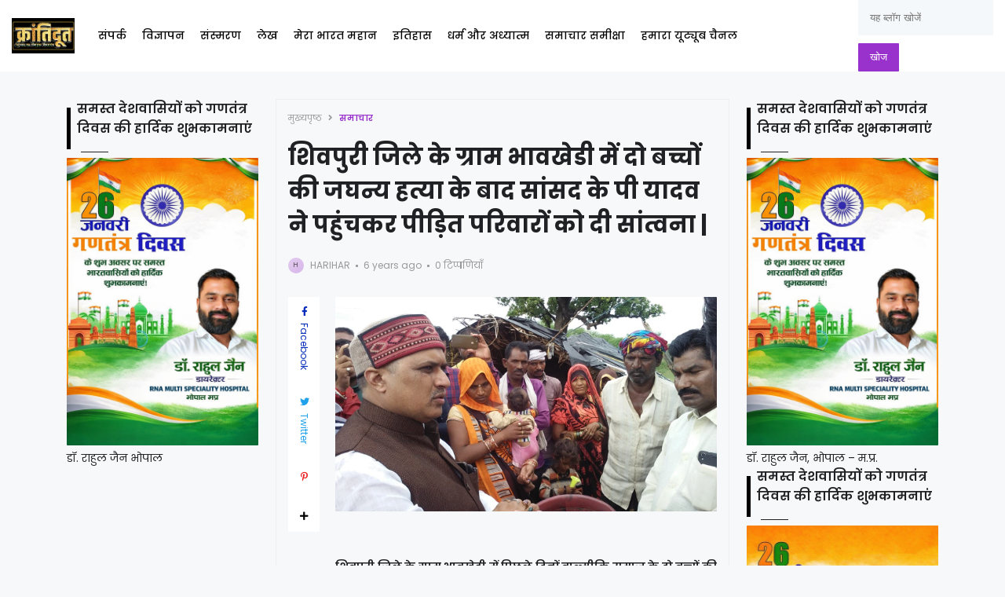

--- FILE ---
content_type: text/html; charset=UTF-8
request_url: https://www.krantidoot.in/2019/09/MP-KP-Yadav-went-to-village-Bhavkhedi-and-met-the-families-of-the-victims.html
body_size: 50218
content:
<!DOCTYPE html>
<html class='ltr' dir='ltr' lang='hi' xmlns='http://www.w3.org/1999/xhtml' xmlns:b='http://www.google.com/2005/gml/b' xmlns:data='http://www.google.com/2005/gml/data' xmlns:expr='http://www.google.com/2005/gml/expr'>
<head>
<script async='async' crossorigin='anonymous' src='https://pagead2.googlesyndication.com/pagead/js/adsbygoogle.js?client=ca-pub-7186707856742783'></script>
<meta content='text/html; charset=UTF-8' http-equiv='Content-Type'/>
<meta content='width=device-width, initial-scale=1, minimum-scale=1, maximum-scale=1, user-scalable=yes' name='viewport'/>
<title>श&#2367;वप&#2369;र&#2368; ज&#2367;ल&#2375; क&#2375; ग&#2381;र&#2366;म भ&#2366;वख&#2375;ड&#2368; म&#2375;&#2306; द&#2379; बच&#2381;च&#2379;&#2306; क&#2368; जघन&#2381;य हत&#2381;य&#2366; क&#2375; ब&#2366;द स&#2366;&#2306;सद क&#2375; प&#2368; य&#2366;दव न&#2375; पह&#2369;&#2306;चकर प&#2368;ड़&#2367;त पर&#2367;व&#2366;र&#2379;&#2306; क&#2379; द&#2368; स&#2366;&#2306;त&#2381;वन&#2366; |</title>
<link href='//fonts.gstatic.com' rel='dns-prefetch'/>
<link href='//dnjs.cloudflare.com' rel='dns-prefetch'/>
<link href='//1.bp.blogspot.com' rel='dns-prefetch'/>
<link href='//2.bp.blogspot.com' rel='dns-prefetch'/>
<link href='//3.bp.blogspot.com' rel='dns-prefetch'/>
<link href='//4.bp.blogspot.com' rel='dns-prefetch'/>
<link href='//www.blogger.com' rel='dns-prefetch'/>
<meta content='blogger' name='generator'/>
<link href='https://www.krantidoot.in/favicon.ico' rel='icon' type='image/x-icon'/>
<link href='https://www.krantidoot.in/2019/09/MP-KP-Yadav-went-to-village-Bhavkhedi-and-met-the-families-of-the-victims.html' rel='canonical'/>
<meta content='क्रांतिदूत Krantidoot' name='description'/>
<link href='https://blogger.googleusercontent.com/img/b/R29vZ2xl/AVvXsEhMwTtbApHYt1Rtbbxo5ieFcsNbUmLnfHs_iIjRkhLK7zSvebPvwpvdA3DK4ktMZt-K_240AVJ0tixEGaBpKa4gNBbWHfDAlJ2vyqguT1SpWFTndSpn_lSTJA2elCHCrG4HOsIZDeOOOEI/w1600/1.jpg' rel='image_src'/>
<!-- Metadata for Open Graph protocol. See http://ogp.me/. -->
<meta content='hi' property='og:locale'/>
<meta content='article' property='og:type'/>
<meta content='शिवपुरी जिले के ग्राम भावखेडी में दो बच्चों की जघन्य हत्या के बाद सांसद के पी यादव ने पहुंचकर पीड़ित परिवारों को दी सांत्वना |' property='og:title'/>
<meta content='https://www.krantidoot.in/2019/09/MP-KP-Yadav-went-to-village-Bhavkhedi-and-met-the-families-of-the-victims.html' property='og:url'/>
<meta content='क्रांतिदूत Krantidoot' property='og:description'/>
<meta content='क्रांतिदूत ' property='og:site_name'/>
<meta content='https://blogger.googleusercontent.com/img/b/R29vZ2xl/AVvXsEhMwTtbApHYt1Rtbbxo5ieFcsNbUmLnfHs_iIjRkhLK7zSvebPvwpvdA3DK4ktMZt-K_240AVJ0tixEGaBpKa4gNBbWHfDAlJ2vyqguT1SpWFTndSpn_lSTJA2elCHCrG4HOsIZDeOOOEI/w1600/1.jpg' property='og:image'/>
<meta content='https://blogger.googleusercontent.com/img/b/R29vZ2xl/AVvXsEhMwTtbApHYt1Rtbbxo5ieFcsNbUmLnfHs_iIjRkhLK7zSvebPvwpvdA3DK4ktMZt-K_240AVJ0tixEGaBpKa4gNBbWHfDAlJ2vyqguT1SpWFTndSpn_lSTJA2elCHCrG4HOsIZDeOOOEI/w1600/1.jpg' name='twitter:image'/>
<meta content='summary_large_image' name='twitter:card'/>
<meta content='शिवपुरी जिले के ग्राम भावखेडी में दो बच्चों की जघन्य हत्या के बाद सांसद के पी यादव ने पहुंचकर पीड़ित परिवारों को दी सांत्वना |' name='twitter:title'/>
<meta content='https://www.krantidoot.in/2019/09/MP-KP-Yadav-went-to-village-Bhavkhedi-and-met-the-families-of-the-victims.html' name='twitter:domain'/>
<meta content='क्रांतिदूत Krantidoot' name='twitter:description'/>
<link rel="alternate" type="application/atom+xml" title="क&#2381;र&#2366;&#2306;त&#2367;द&#2370;त  - Atom" href="https://www.krantidoot.in/feeds/posts/default" />
<link rel="alternate" type="application/rss+xml" title="क&#2381;र&#2366;&#2306;त&#2367;द&#2370;त  - RSS" href="https://www.krantidoot.in/feeds/posts/default?alt=rss" />
<link rel="service.post" type="application/atom+xml" title="क&#2381;र&#2366;&#2306;त&#2367;द&#2370;त  - Atom" href="https://www.blogger.com/feeds/8510248389967890617/posts/default" />

<link rel="alternate" type="application/atom+xml" title="क&#2381;र&#2366;&#2306;त&#2367;द&#2370;त  - Atom" href="https://www.krantidoot.in/feeds/9202596092083095412/comments/default" />
<!-- Font Awesome Free -->
<link href='https://use.fontawesome.com/releases/v5.15.4/css/all.css' rel='stylesheet'/>
<!-- Google Font -->
<link as='style' href='https://fonts.googleapis.com/css2?family=Poppins:wght@400;500;600;700&display=swap' rel='stylesheet'/>
<!-- Theme CSS Style -->
<style id='page-skin-1' type='text/css'><!--
/*!***************************************************************
* Theme Name          : Gello
* Theme Version       : 1.0.0
* Theme Designer      : IW Studio
* Theme Description   : Magazine & News Blogger Theme
* this theme is premium but nuled iff you are a new blogger with no AdSense dont use this theme for AdSense approvel biocous AdSense rejected nuled theme sites you can use free version to take approval
this template is provided only for study purpose dont misuse it is a premium template when you get this free imeans you used tricks  ****************************************************************/
/*-- Theme Properties --*/
:root{
--body-font:normal normal 14px Poppins;
--body-bg:#f7f8f9 none repeat fixed top center;
--body-bgc:#f7f8f9;
--hLogo-size:80px;
--main-color:#9932cc;
--child-color:#d88df7;
--text-color:#202124;
--link-color:#000000;
--ticker-bg:#000000;
--ticker-c:#ffffff;
--widget-bg:#ffffff;
--mega-bg:#ffffff;
--links-bg:#f5f8fa;
--quotes-bg:#ffffff;
--quotes-c:#202124;
--check-bg:#4ab33c;
--info-bg:#1528a4;
--exclamation-bg:#dd9d16;
--error-bg:#ef0c0c;
--border-radius:1px;
--border-c:#efefef;
--transition: all .3s;
--transition-2: all .4s ease;
--transform: translateX(-4%);
}
html.dark{
--body-bg:#242d4a none repeat fixed top left;
--body-bgc:#242d4a;
--main-color:#136594;
--child-color:#6010a9;
--text-color:#e7e7e7;
--link-color:#e7e7e7;
--widget-bg:#1d2239;
--mega-bg:#1d2239;
--links-bg:#252f59;
--border-c:#1d2545;
--quotes-bg:#1d2239;
--quotes-c:#e7e7e7;
}
html.rtl{
--body-font: normal normal 15px 'Tajawal',sans-serif;
--transform: translateX(4%);
}
/*!**********************************
* Reset
*************************************/
html {
position: relative;
-webkit-text-size-adjust: 100%;
}
a,
abbr,
acronym,
address,
applet,
b,
big,
blockquote,
body,
caption,
center,
cite,
code,
dd,
del,
dfn,
div,
dl,
dt,
em,
fieldset,
font,
form,
h1,
h2,
h3,
h4,
h5,
h6,
html,
i,
iframe,
img,
ins,
kbd,
label,
legend,
li,
object,
p,
pre,
q,
s,
samp,
small,
span,
strike,
strong,
sub,
sup,
table,
tbody,
td,
tfoot,
th,
thead,
tr,
tt,
u,
ul,
var {
padding: 0;
margin: 0;
border: 0;
outline: 0;
vertical-align: baseline;
background: 0;
text-decoration: none;
}
iframe {
border-radius: var(--border-radius);
max-width: 100%;
}
ol,
ul {
padding: 0;
list-style: none;
margin: 0;
}
u {
text-decoration: underline;
}
strike {
text-decoration: line-through;
}
pre {
white-space: pre-wrap;
}
.clear,
.clearfix {
clear: both;
}
a[style*="1em"] {
margin: 0 !important;
}
/*!**********************************
* General
***********************************/
.quickedit,
.cookie-choices-info,
a[href="[bookmarks]"],
a[href="[contactus]"] {
display:none;
visibility:hidden;
opacity:0
}
h1,
h2,
h3,
h4,
h5,
h6 {
word-wrap: break-word;
font-weight: 600;
}
.postBody {
line-height: 1.8;
}
.postBody h1,
.postBody h2,
.postBody h3 {
margin-top: 1em;
margin-bottom: 1em;
color: var(--link-color);
}
.postBody ul {
list-style: disc;
}
.postBody ol {
list-style: decimal;
}
.postBody ul,
.postBody ol {
margin: 0 0 0 1.2em;
}
.rtl .postBody ul,
.rtl .postBody ol {
margin: 0 1.2em 0 0;
}
.postBody p {
margin-top: 1em;
margin-bottom: 1em;
}
li > ul,
li > ol {
margin: 0;
}
b,
strong {
font-weight: 600;
}
dfn,
cite,
em,
i {
font-style: normale;
}
abbr,
acronym {
cursor: help;
}
mark,
ins {
text-decoration: none;
}
img {
height: auto;
max-width: 100%;
border-radius: var(--border-radius);
}
button,
input,
select,
textarea {
vertical-align:baseline;
*vertical-align:middle;
border: 0;
background: 0;
}
button,
html input[type="button"],
input[type="reset"],
input[type="submit"]{
border:0;
outline:none;
cursor:pointer;
padding:0;
-webkit-appearance:button
}
input[type="checkbox"],
input[type="radio"]{
box-sizing:border-box;
padding:0
}
input[type="search"]{
-webkit-appearance:textfield;
-webkit-box-sizing:content-box;
-moz-box-sizing:content-box;
box-sizing:content-box
}
input[type="search"]::-webkit-search-decoration{
-webkit-appearance:none
}
button::-moz-focus-inner,
input::-moz-focus-inner{
border:0;
padding:0
}
input[type="text"],
input[type="email"],
input[type="password"],
input[type="search"],
input[type="url"]{
border:0;
font-size:inherit;
padding:0;
}
input[type="text"]:focus,
input[type="email"]:focus,
input[type="password"]:focus,
input[type="search"]:focus,
input[type="url"]:focus,
textarea:focus{
outline:none;
}
a {
color: var(--link-color);
text-decoration: none;
}
a:active,
a:focus,
a:hover {
color: var(--main-color);
}
.dark a:active,
.dark a:focus,
.dark a:hover {
color: #fff;
}
*,
:after,
:before {
-webkit-box-sizing: border-box;
-moz-box-sizing: border-box;
box-sizing: border-box;
}
.fa,
.fas {
font-weight: 900;
}
.fa,
.far,
.fas {
font-family: "Font Awesome 5 Free";
}
.faStyle a:before,
.fab{
font-family:"Font Awesome 5 Brands";
}
body {
position: relative;
background: var(--body-bg);
color: var(--text-color);
font: var(--body-font);
}
body.offScroll {
overflow: hidden;
height: 100%;
}
.no-items.section,
.settings.wrapper,
.postaAds.wrapper {
opacity:0;
visibility: hidden;
display: none;
}
.ads {
text-align: center;
}
/*====== Widgets Heading ======*/
.widget-heading {
position: relative;
display: flex;
align-items: center;
justify-content: space-between;
}
.widget-heading h3 {
position: relative;
}
.widget-heading > *:not(:last-child) {
margin: 0 15px 0 0;
}
.rtl .widget-heading > *:not(:last-child) {
margin: 0 0 0 15px;
}
.viewAll,
.clearAll {
margin-inline-start: auto;
font-size: 10px;
color: #999;
}
/*====== Multiple Post ======*/
.gridLayout .posts {
display: -ms-grid;
display: grid;
grid-gap: 20px;
-ms-grid-gap: 20px;
}
.post {
position: relative;
}
.postImage {
position: relative;
overflow: hidden;
}
.comment .hasImage,
.category .hasImage,
.post .hasImage,
.category .noImage,
.post .noImage {
display: block;
width: 100%;
height: 100%;
background-size: cover;
background-position: center;
background-repeat: no-repeat;
}
.post .hasImage {
width: 105%;
}
.postCat {
font-size: 11px;
font-weight: 600;
}
.postCat a {
color: var(--main-color);
}
.postSnippet {
color: #676767;
font-size: 12px;
margin-bottom: 15px;
}
.dark .postSnippet {
color: #cdcdcd;
}
.postMeta {
display: flex;
align-items: center;
font-size: 12px;
color: #999;
flex-wrap: wrap;
}
.postMeta > span {
display: flex;
align-items: center;
}
.postMeta > span:not(:last-child) {
margin: 0 5px 0 0;
}
.rtl .postMeta > span:not(:last-child) {
margin: 0 0 0 5px;
}
.postAuthor {
text-transform: uppercase;
}
.postMeta > span:not(:last-child):after {
content: '';
width: 3px;
height: 3px;
background-color: #999;
border-radius: 100px;
margin: 0 2px 0 7px;
}
.rtl .postMeta > span:not(:last-child):after {
margin: 0 7px 0 2px;
}
.postMeta > span.postCat:after {
display:none;
}
/*====== Image Hove Effect ======*/
.postImage .hasImage.lazy {
transition: var(--transition-2);
-webkit-transition: var(--transition-2);
}
.postImage:hover .hasImage.lazy {
-webkit-transform: var(--transform);
transform: var(--transform);
}
/*====== Video Icon ======*/
.slider-2 .post:not(.item-2) [data-icon="video"]:after,
.FeaturedPost [data-icon="video"]:after {
top: 25px;
left: 25px;
right: auto;
transform: none;
}
.rtl .slider-2 .post:not(.item-2) [data-icon="video"]:after,
.rtl .FeaturedPost [data-icon="video"]:after {
right: 25px;
left: auto;
}
.sided-4 [data-icon="video"]:after {
top: 8px;
right: 8px;
left: auto;
transform: none;
width: 20px;
height: 20px;
border-radius: 1px;
}
.rtl .sided-4 [data-icon="video"]:after {
left: 8px;
right: auto;
}
.FeaturedPost [data-icon="video"]:after {
right: 65px;
left: auto;
}
.rtl .FeaturedPost [data-icon="video"]:after {
left: 65px;
right: auto;
}
[data-icon="video"]:after {
content: "";
position: absolute;
width: 30px;
height: 30px;
background-color: rgb(255 255 255);
background-image: url("data:image/svg+xml,%3Csvg xmlns='http://www.w3.org/2000/svg' aria-hidden='true' role='img' width='1em' height='1em' preserveAspectRatio='xMidYMid meet' viewBox='0 0 24 24'%3E%3Cpath fill='%23000' d='M18 7c0-1.103-.897-2-2-2H4c-1.103 0-2 .897-2 2v10c0 1.103.897 2 2 2h12c1.103 0 2-.897 2-2v-3.333L22 17V7l-4 3.333V7z'/%3E%3C/svg%3E%0A");
top: 50%;
right: 50%;
background-repeat: no-repeat;
background-position: center;
transform: translate(50%,-50%);
border-radius: 10px;
transition: var(--transition);
}
.post:hover [data-icon="video"]:after {
opacity: 0;
}
/*====== Mega Tabs ======*/
.tabsLoading.loader-1 {
position: absolute;
width: 100%;
height: 100%;
top: 0;
background-image: linear-gradient(to top left, var(--widget-bg) -30%,#0000 310%);
}
.tabContent {
position: relative;
}
/*====== Post Save Button ======*/
.postSave {
position: absolute;
display: flex;
top: calc(50% - 15px);
left: calc(50% - 15px);
width: 30px;
height: 30px;
background-color: rgba(255,255,255);
align-items: center;
justify-content: center;
border-radius: 10px;
opacity: 0;
transition: var(--transition);
}
.post:hover > .postImage .postSave {
opacity: 1;
}
.postSave.filled {
opacity: 1;
}
.postSave.filled svg {
fill: #000;
}
/*====== Post Rank ======*/
.postRank {
position: absolute;
bottom: 0;
right: 0;
padding: 0 40px 0 5px;
background-color: var(--child-color);
color: #fff;
font-weight: 500;
font-size: 11px;
}
.rtl .postRank {
right: auto;
left: 0;
padding: 0 5px 0 40px;
}
/*====== Bookmark Page ======*/
.bookMarks-wrapper .posts {
display: -ms-grid;
display: grid;
grid-gap: 20px;
-ms-grid-gap: 20px;
}
.noSecSide .bookMarks-wrapper .posts,
.noSide .bookMarks-wrapper .posts {
grid-template-columns: 1fr 1fr;
}
.bookMarks-wrapper .post {
display: flex;
}
.bookMarks-wrapper .postTitle {
font-size: 15px;
margin-top: 15px;
margin-bottom: 15px;
}
.bookMarks-wrapper .postImage {
width: 150px;
height: 135px;
flex: 0 0 150px;
margin: 0 15px 0 0;
border-radius: var(--border-radius);
}
.rtl .bookMarks-wrapper .postImage {
margin: 0 0 0 15px;
}
.bookMarks-wrapper .postImage span {
display: block;
width: 105%;
height: 100%;
background-size: cover;
background-position: center;
background-repeat: no-repeat;
}
.bookMarks-wrapper .postImage span {
transition: var(--transition-2);
-webkit-transition: var(--transition-2);
}
.bookMarks-wrapper .postImage:hover span {
-webkit-transform: var(--transform);
transform: var(--transform);
}
/*!**********************************
* ShortCode
***********************************/
/*====== Drop Caps ======*/
.postBody a[href="#dropcap"] {
font-size: 73px;
font-weight: 500;
line-height: 62px;
float: left;
display: inline-block;
margin: 0 10px 0 0;
pointer-events: none;
cursor: default;
}
.rtl .postBody a[href="#dropcap"] {
float: right;
margin: 0 0 0 10px;
}
/*====== Links ======*/
.postBody.content a:not([class],[style],[imageanchor],[href="#dropcap"],.title) {
background-image: linear-gradient(to top left, var(--main-color) -2500%,#0000 300%);
}
.postBody.content a:not([class],[style],[imageanchor],[href="#dropcap"],.title) {
-webkit-transition: .4s;
transition: .4s;
background-position: 0 100%;
background-repeat: repeat-x;
font-weight: 600;
background-size: 4px 3px;
text-decoration: none;
-webkit-transition: background-size .2s;
transition: all .5s;
}
.postBody.content a:not([class],[style],[imageanchor],[href="#dropcap"],.title):hover {
background-size: 4px 50px;
}
/*====== Buttons ======*/
.postBody a.faStyle {
color: var(--main-color);
background-image: linear-gradient(to top left, var(--main-color) -2500%,#0000 300%);
padding: 10px 20px;
display: inline-block;
border-radius: 1px;
margin-bottom: 6px;
}
.postBody a.faStyle:not(.noTxt) i {
margin: 0 10px 0 0;
}
.rtl .postBody a.faStyle:not(.noTxt) i {
margin: 0 0 0 10px;
}
/*====== Block Quote ======*/
.postBody blockquote {
border-top: 1px solid var(--border-c);
border-bottom: 1px solid var(--border-c);
border-radius: 1px;
padding: 30px 30px 30px 70px;
position: relative;
display: block;
}
.postBody blockquote:not(.faStyle):before {
content: "\f10e";
font-family: 'Font Awesome 5 Free';
font-weight: 600;
position: absolute;
left: 30px;
}
/*====== Alert Msgs ======*/
.postBody blockquote.faStyle {
background-color: var(--main-color);
color: #fff;
padding: 15px;
display: inline-block;
border-radius: 1px;
margin: 5px 0;
}
.postBody blockquote.check {
background-color: #0000;
background-image: linear-gradient(to top left, var(--check-bg) -2500%,#0000 300%);
color: var(--check-bg);
}
.postBody blockquote.info {
background-color: #0000;
background-image: linear-gradient(to top left, var(--info-bg) -2500%,#0000 300%);
color: var(--info-bg);
}
.postBody blockquote.exclamation {
background-color: #0000;
background-image: linear-gradient(to top left, var(--exclamation-bg) -2500%,#0000 300%);
color: var(--exclamation-bg);
}
.postBody blockquote.times {
background-color: #0000;
background-image: linear-gradient(to top left, var(--error-bg) -2500%,#0000 300%);
color: var(--error-bg);
}
.postBody blockquote.faStyle i {
width: 23px;
height: 23px;
display: inline-flex;
align-items: center;
justify-content: center;
font-size: 12px;
}
.postBody blockquote.faStyle:not(.noTxt) i {
margin: 0 10px 0 0;
}
.rtl .postBody blockquote.faStyle:not(.noTxt) i {
margin: 0 0 0 10px;
}
/*====== Post Rank ======*/
a[href="#isScore"] {
display: none;
}
.post-rank-wrapper {
display: grid;
grid-template-columns: auto 1fr;
background-image: linear-gradient(to top left, var(--main-color) -2500%,#0000 300%);
margin: 5px 0;
}
.post-rank-item {
padding: 15px;
}
.post-rank-item:last-child {
grid-row: 1/ span 2;
grid-column: 1;
background-color: var(--main-color);
display: flex;
color: #fff;
justify-content: center;
}
.post-rank-label {
display: flex;
justify-content: space-between;
}
.post-rank-item:last-child .post-rank-label {
flex-direction: column;
}
.post-rank-item:last-child .post-rank-label strong {
font-size: 30px;
}
.post-rank-item:last-child .post-rank-progress {
display: none;
}
.post-rank-progress {
display: flex;
background-image: linear-gradient(to top left, var(--main-color) -2500%,#0000 300%);
border-radius: var(--border-radius);
}
.post-rank-progress-bar {
background-color: var(--main-color);
height: 5px;
transition: width 400ms ease;
border-radius: var(--border-radius);
width: 0;
}
/*!**********************************
* Header
*************************************/
.header.wrapper {
position: relative;
width: 100%;
z-index: 1;
transition: var(--transition);
}
.header.fixed {
position: fixed;
max-width: 100%;
top: 0;
padding: 0;
}
.header.fixed .mainBar {
margin: 0;
}
.header.fixed .mainBar .rowThree {
opacity: 0;
visibility: hidden;
}
/*====== mainBar ======*/
.mainBar {
width: 100%;
position: relative;
}
.mainBar .rowOne {
width: 100%;
position: relative;
}
.mainBar .rowTwo {
position: relative;
justify-content: space-between;
padding: 0 15px;
background-color: var(--widget-bg);
border-radius: 1px;
}
.dark .mainBar .rowTwo {
background-image: linear-gradient(90deg, var(--main-color) 0, var(--child-color) 100%);
}
.mainBar .rowTwo,
.mainBar .rowTwo .colOne {
display: flex;
align-items: center;
width: 100%;
}
.mainBar .rowTwo .colOne > div:not(:last-child) {
margin: 0 30px 0 0;
}
.rtl .mainBar .rowTwo .colOne > div:not(:last-child) {
margin: 0 0 0 30px;
}
.mainBar .rowTwo.noMenu {
padding: 15px;
}
.mainBar .rowTwo .colTwo ul {
display: flex;
align-items: center;
}
.mainBar .rowTwo .colTwo ul li:not(:last-child) {
margin: 0 15px 0 0;
}
.rtl .mainBar .rowTwo .colTwo ul li:not(:last-child) {
margin: 0 0 0 15px;
}
.mainBar .rowTwo .colTwo ul li:not([class]) {
display: none;
}
/*------ ticker ------*/
.mainBar .rowThree {
display: flex;
justify-content: space-between;
background-color: var(--ticker-bg);
color: var(--ticker-c);
padding: 0 15px;
}
.mainBar .rowThree a {
color: var(--ticker-c);
}
.mainBar .rowThree .colOne {
display: flex;
align-items: center;
padding: 10px 0;
}
.mainBar .rowThree .colOne.no-items {
display: none;
}
.mainBar .rowThree .colOne a {
font-size: 12px
}
.mainBar .rowThree .colTwo {
padding: 10px 0;
}
.mainBar .rowThree ul {
display: flex;
flex-wrap: wrap;
align-items: center;
}
.mainBar .rowThree .showBar {
display: none;
}
.mainBar .rowThree li:not(:last-child) {
margin: 0 15px 0 0;
}
.rtl .mainBar .rowThree li:not(:last-child) {
margin: 0 0 0 15px;
}
.mainBar .rowThree .PopularPosts {
display: flex;
align-items: center;
}
.mainBar .rowThree .title {
font-size: 12px;
margin: 0 5px 0 0;
}
.mainBar .rowThree .title:before {
content: "\f7e4";
font-family: 'font awesome 5 free';
margin: 0 5px 0 0;
font-weight: 600;
}
.rtl .mainBar .rowThree .title,
.rtl .mainBar .rowThree .title:before {
margin: 0 0 0 5px;
}
.mainBar .rowThree .itemWrap:not(.item-0) {
display: none;
}
.mainBar .rowThree .post {
display: flex;
align-items: center;
flex-wrap: wrap;
}
.mainBar .rowThree .post > *:not(:last-child) {
margin: 0 5px 0 0;
}
.rtl .mainBar .rowThree .post > *:not(:last-child) {
margin: 0 0 0 5px;
}
.mainBar .rowThree .postTitle {
font-size: 12px;
}
.mainBar .rowThree .postImage {
width: 20px;
height: 20px;
flex: 0 0 20px;
border-radius: 100px;
}
.mainBar .rowThree .postImage [data-icon="video"]:after {
opacity: 0;
visibility: hidden;
}
/*------ curDate ------*/
.curDate {
display: flex;
align-items: center;
line-height: 1;
}
.curDate .curDay {
font-size: 24px;
font-weight: 700;
margin: 0 5px 0 0;
line-height: .8;
}
.rtl .curDate .curDay {
margin: 0 0 0 5px;
}
.curDate .curMonthYear {
display: flex;
flex-direction: column;
font-weight: 400;
font-size: 11px;
}
.curDate .curMonthYear strong {
font-size: 10px;
}
.curDate:not(:first-child) {
border-left: 1px solid #ffffff40;
padding: 0 0 0 15px;
}
.rtl .curDate:not(:first-child) {
border-right: 1px solid #ffffff40;
border-left: 0;
padding: 0 15px 0 0;
}
.curDate:first-child:not(:last-child) {
border-right: 1px solid #ffffff40;
padding: 0 15px 0 0;
}
.rtl .curDate:first-child:not(:last-child) {
border-left: 1px solid #ffffff40;
border-right: 0;
padding: 0 0 0 15px;
}
.curDate:not(:first-child,:last-child) {
border-right: 1px solid #ffffff40;
padding: 0 15px 0 15px;
}
.rtl .curDate:not(:first-child,:last-child) {
border-right: 1px solid #ffffff40;
padding: 0 15px 0 15px;
}
/*------ slidePanel ------*/
.panelOpen a {
display: grid;
grid-template-columns: 1fr 1fr;
grid-gap: 5px;
}
.panelOpen i {
border: 0px solid currentColor;
box-shadow: 0px 0px 0px 1.4px currentColor;
width: 4px;
height: 4px;
display: block;
border-radius: 1px;
}
.slidePanel {
position: fixed;
top: 0;
left: 0;
height: 100%;
width: 100%;
visibility: hidden;
z-index: 2;
}
.slidePanel.visible {
visibility: visible;
}
.slidePanel:after {
position: absolute;
content: "";
background-color: var(--links-bg);
opacity: .99;
top: 0;
bottom: 0;
left: 0;
width: 100%;
height: 100%;
cursor: pointer;
}
.panelInner {
position: fixed;
max-width: 300px;
width: 100%;
height: 100%;
top: 0;
background-color: var(--widget-bg);
z-index: 1;
transform: translate3d(-100%, 0, 0);
transition: var(--transition);
}
.rtl .panelInner {
transform: translate3d(100%, 0, 0);
}
.slidePanel.visible .panelInner {
transform: translate3d(0, 0, 0);
}
.panelHeader {
display: flex;
justify-content: space-between;
align-items: center;
height: 65px;
padding: 10px 15px;
}
.panelHeader img {
display: block;
width: 100%;
max-width: 70px;
}
.panelContent {
padding: 15px;
overflow: auto;
height: calc(100% - 65px);
}
.panelContent::-webkit-scrollbar {
width: 12px;
}
.panelContent::-webkit-scrollbar-track {
background-color: var(--widget-bg);
}
.panelContent::-webkit-scrollbar-thumb {
background-color: var(--main-color);
border: 4px solid var(--widget-bg);
border-radius: 1px;
}
.panelContent .widget {
border-radius: 1px;
margin-bottom: 25px;
display: grid;
grid-row-gap: 20px;
}
.panelContent #menu-2 > li > ul {
padding: 0 0 0 5px;
}
.rtl .panelContent #menu-2 > li > ul {
padding: 0 5px 0 0;
}
.panelContent #menu-2 > li > a {
font-weight: 500;
}
.panelContent #menu-2 li a {
padding: 5px 0;
display: inline-block;
}
.panelContent #menu-2 .hasMenu > a {
display: flex;
align-items: center;
justify-content: space-between;
}
.panelContent #menu-2 .hasMenu > a:after {
content: "\f054";
font-size: 9px;
font-weight: 600;
font-family: 'Font Awesome 5 Free';
}
.rtl .panelContent #menu-2 .hasMenu > a:after {
content: "\f053";
}
.panelContent #menu-2 .hasMenu.down > a:after {
content: "\f078";
}
.panelContent #menu-2 .subItem {
display: none;
}
.panelContent #menu-2 .hasMenu.down .subItem {
display: block;
}
.panelContent #menu-2 .subMenu li {
margin-top: 10px;
}
/*------ mainBar Logo ------*/
.mainBar .headerLogo img {
width: var(--hLogo-size);
flex: 0 0 var(--hLogo-size);
display: flex;
border-radius: 0;
}
.mainBar .headerTitle .title {
font-size: 26px;
font-weight: 900;
}
/*------ mainBar Menu ------*/
.mainMenu #menu-1 {
display: flex;
align-items: center;
flex-wrap: wrap;
}
.mainMenu #menu-1 > li:not(:last-child) {
margin: 0 20px 0 0;
}
.rtl .mainMenu #menu-1 > li:not(:last-child) {
margin: 0 0 0 20px;
}
.mainMenu #menu-1 ul li {
position: relative;
}
.mainMenu #menu-1 .subItem {
display: none;
}
.mainMenu #menu-1 > li >  a {
position: relative;
font-weight: 500;
padding: 28px 0;
display: flex;
align-items: center;
}
.mainMenu #menu-1 > li > a:before {
position: absolute;
content: "";
height: 3px;
background-color: var(--main-color);
right: 1px;
margin: 0 auto;
bottom: 0;
width: calc(100% - 1px);
transition: var(--transition-2);
transform: scaleX(0);
transform-origin: top center;
}
.dark .mainMenu #menu-1 > li > a:before {
background-color: var(--link-color);
}
.mainMenu #menu-1 > li:hover > a:before {
transform: scaleX(1);
}
.mainMenu #menu-1 > li >  a:after {
margin: 0 0 0 5px;
}
.rtl .mainMenu #menu-1 > li >  a:after {
margin: 0 5px 0 0;
}
.mainMenu #menu-1 > li > ul {
position: absolute;
visibility: hidden;
opacity: 0;
background-color: var(--mega-bg);
transform: translateY(-10px);
transition: var(--transition);
pointer-events: none;
}
.mainMenu #menu-1 > li:hover > ul {
visibility: visible;
opacity: 1;
z-index: 1;
transform: translateY(0);
pointer-events: auto;
}
/*------ Sub Menu ------*/
.mainMenu .hasMenu > a:after {
content: "\f078";
font-weight: 600;
font-size: 10px;
font-family: "Font Awesome 5 Free";
}
.mainMenu .subMenu {
width: 150px;
border-radius: 1px;
}
.mainMenu #menu-1 .subMenu .subItem {
display: block;
}
.mainMenu .subMenu .subItem:not(:last-child) {
border-bottom: 1px solid #7878780d;
}
.mainMenu .subMenu .subItem a {
padding: 10px;
display: flex;
}
/*------ Chunked Menu ------*/
.mainMenu .subMenu.chunked {
display: grid;
grid-template-columns: auto auto auto auto auto auto;
width: auto;
grid-gap: 50px;
padding: 15px;
left: 0;
right: 0;
border-top: 1px solid var(--border-c);
}
.mainMenu .subMenu.chunked .subItem {
border: 0;
}
.mainMenu .subMenu.chunked .subItem:first-child a {
font-weight: 600;
font-size: 16px;
}
/*------ Mega Menu ------*/
.mainMenu .hasMega > a:after {
content: "\f078";
font-weight: 600;
font-size: 10px;
font-family: "Font Awesome 5 Free";
}
.mainMenu .megaMenu {
display: flex;
width: 100%;
left: 0;
right: 0;
overflow: hidden;
border-radius: 1px;
border-top: 1px solid var(--border-c);
}
.mainMenu .megaMenu .tabsSelect {
width: 223px;
flex: 0 0 223px;
display: flex;
flex-direction: column;
padding: 15px;
background-image: linear-gradient(to top left, var(--main-color) -2500%,#0000 300%);
}
.mainMenu .megaMenu .tabsSelect li:not(:last-child) {
margin-bottom: 15px;
}
.mainMenu .megaMenu .tabsSelect li {
font-weight: 500;
display: flex;
align-items: center;
justify-content: space-between;
}
.mainMenu .megaMenu .tabsSelect .active:after {
content: "\f105";
font-family: 'Font Awesome 5 Free';
font-weight: 600;
color: var(--main-color);
}
.rtl .mainMenu .megaMenu .tabsSelect .active:after {
content: "\f104";
}
.mainMenu .megaMenu .tabsSelect .active a {
color: var(--main-color);
}
.megaMenu .tabContent:not(.active) {
display: none;
}
.mainMenu .posts {
display: grid;
grid-template-columns: 1fr 1fr 1fr 1fr;
grid-gap: 20px;
padding: 20px;
}
.mainMenu .megaMenu .tabsContainer {
width: 100%;
}
.mainMenu .megaMenu .tabsContainer .posts {
grid-template-columns: 1fr 1fr 1fr;
}
.mainMenu .posts::-webkit-scrollbar {
height: 12px;
}
.mainMenu .posts::-webkit-scrollbar-track {
background-color: var(--border-c);
}
.mainMenu .posts::-webkit-scrollbar-thumb {
background-color: var(--main-color);
border: 4px solid var(--border-c);
border-radius: 1px;
}
.mainMenu .post {
display: flex;
}
.mainMenu .postImage {
width: 105px;
height: 90px;
margin: 0 15px 0 0;
flex: 0 0 105px;
border-radius: var(--border-radius);
}
.rtl .mainMenu .postImage {
margin: 0 0 0 15px;
}
.mainMenu .postTitle {
font-size: 13px;
margin-bottom: 10px;
}
.mainMenu .postCat,
.mainMenu .postAuthor {
display: none;
}
/*------ Popup Search ------*/
.searchOpen a {
display: grid;
}
.popSearch {
position: fixed;
top: 0;
left: 0;
right: 0;
bottom: 0;
background-color: var(--widget-bg);
opacity: .99;
z-index: 2;
width: 100%;
height: 100%;
display: none;
}
.popSearch.visible {
display: flex;
}
.popSearch .searchInner {
margin: auto;
max-width: 600px;
position: relative;
width: 100%;
padding-left: 15px;
padding-right: 15px;
}
.popSearch form {
width: 100%;
padding: 20px 15px;
background-image: linear-gradient(to top left, var(--main-color) -2500%,#0000 300%);
font-size: 19px;
color: var(--main-color);
display: flex;
justify-content: space-between;
border-radius: 1px;
}
.popSearch button {
color: var(--main-color);
margin: 0 0 0 10px;
}
.rtl .popSearch button {
margin: 0 10px 0 0;
}
.popSearch input {
color: var(--main-color);
width: 100%;
padding: 0;
}
.popSearch input[type="text"]::placeholder {
color: var(--main-color);
}
.searchResults {
position: relative;
display: grid;
grid-gap: 20px;
width: 100%;
max-height: 405px;
overflow: auto;
border-top: 1px solid var(--mega-bg);
background-color: var(--widget-bg);
padding: 15px 0;
border-radius: 1px;
}
.searchResults h4 {
color: #999;
font-weight: 400;
}
.searchResults::-webkit-scrollbar {
width: 12px;
}
.searchResults::-webkit-scrollbar-track {
background-color: var(--widget-bg);
}
.searchResults::-webkit-scrollbar-thumb {
background-color: var(--main-color);
border: 4px solid var(--widget-bg);
border-radius: 1px;
}
.searchResults .postImage {
width: 70px;
height: 70px;
flex: 0 0 70px;
border-radius: var(--border-radius);
}
.searchResults .posts {
display: flex;
flex-direction: column;
}
.searchResults .post:not(:last-child) {
margin-bottom: 15px;
}
.searchResults .post {
display: flex;
align-items: center;
}
.searchResults .post > div:not(:last-child) {
margin: 0 15px 0 0;
}
.rtl .searchResults .post > div:not(:last-child) {
margin: 0 0 0 15px;
}
.searchResults .postTitle {
font-size: 14px;
margin-bottom: 5px;
}
.searchTags span {
display: inline-block;
padding: 4px 6px;
font-size: 12px;
font-weight: 400;
border-radius: 1px;
border: 1px solid var(--border-c);
margin: 0 5px 0 0;
}
.rtl .searchTags span {
margin: 0 0 0 5px;
}
.searchTags span.postCat a {
color: var(--link-color);
}
/*------ Book Mark Button ------*/
.bookMark a {
display: flex;
align-items: center;
}
.bookMark .bmCount {
position: relative;
display: none;
background-color: #ff0000;
color: #ffffff;
font-size: 11px;
padding: 0 3px;
height: 16px;
border-radius: 1px;
position: relative;
}
/*------ Dark Mode Switcher ------*/
.darkSwitch a {
position: relative;
display: grid;
height: 18px;
width: 35px;
background-color: currentColor;
border-radius: 10px;
align-items: center;
transition: var(--transition);
}
.darkSwitch a:before {
content: "\f186";
font-family: 'Font Awesome 5 Free';
position: absolute;
color: var(--border-c);
width: 18px;
height: 18px;
display: flex;
font-size: 11px;
left: 0;
border-radius: 100px;
font-weight: 600;
align-items: center;
justify-content: center;
transition: .2s;
}
.dark .darkSwitch a:before {
content: "\f185";
transform: translateX(100%);
}
/*!**********************************
* Main Wrapper
*************************************/
.main.wrapper {
position: relative;
width: 100%;
display: flex;
flex-direction: column;
}
.main.wrapper > div:not(:last-child) {
margin-bottom: 35px;
}
.main.noBlock,
body:not(.Multiple) .main.wrapper {
margin-top: 35px;
}
.layouts {
width: 100%;
position: relative;
}
/*====== Block 1 ======*/
.main .rowOne {
width: 100%;
display: flex;
flex-direction: column;
}
.main .rowOne > div:not(:last-child) {
margin-bottom: 35px;
}
.main .rowOne .layoutOne > div:not(:last-child) {
margin-bottom: 20px;
}
/*------ Slider 1 ------*/
.slider-1 .loader-1,
[data-collect*="slider-1"] .loader-1 {
min-height: 120px;
}
.slider-1 {
padding: 15px;
background-color: var(--widget-bg);
border-bottom: 1px solid var(--border-c);
background-image: linear-gradient(to top left, var(--main-color) -2500%,#0000 300%);
}
.slider-1 .slide-2 .postImage {
width: 100%;
height: 130px;
margin-bottom: 15px;
border-radius: var(--border-radius);
}
.slider-1 .slide-2 .postTitle {
font-size: 13px;
margin-bottom: 10px;
margin-top: 10px;
}
.slider-1 .slide-2 .postAuthor {
display: none;
}
/*------ Slider 3 ------*/
.slider-3 .loader-3,
[data-collect*="slider-3"] .loader-1 {
min-height: 120px;
}
.slider-3 {
padding: 15px;
background-color: var(--widget-bg);
border-bottom: 1px solid var(--border-c);
background-image: linear-gradient(to top left, var(--main-color) -2500%,#0000 300%);
}
.slider-3 .slide-2 .post {
display: flex;
align-items: center;
}
.slider-3 .slide-2 .post > div:not(:last-child) {
margin: 0 15px 0 0;
}
.rtl .slider-3 .slide-2 .post > div:not(:last-child) {
margin: 0 0 0 15px;
}
.slider-3 .slide-2 .postImage {
width: 90px;
height: 90px;
flex: 0 0 90px;
border-radius: 100px;
}
.slider-3 .slide-2 .postTitle {
font-size: 13px;
margin-top: 10px;
}
.slider-3 .slide-2 .postMeta {
display: none;
}
/*------ Slider 4 ------*/
.slider-4 {
display: block;
}
.main .rowTwo .slider-4 {
margin-bottom: 35px;
}
.slider-4 .widget-heading {
margin-bottom: 20px;
}
.slider-4 .postImage {
width: 100%;
height: 150px;
}
.slider-4 .postCat {
position: absolute;
top: 0;
left: 0;
padding: 4px 6px;
background-color: var(--main-color);
}
.slider-4 .postCat a {
color: #fff;
}
.slider-4 .postTitle {
font-size: 15px;
margin-top: 15px;
margin-bottom: 15px;
}
.slider-4 .postAuthor {
display: none;
}
.slider-4 .owl-carousel .owl-dots {
text-align: start;
}
/*------ Block 1 Ads ------*/
.main .rowOne .ads {
max-width: 880px;
margin: 0 auto;
position: relative;
}
/*====== Block 2 ======*/
.main .rowTwo {
width: 100%;
max-width: 1140px;
margin: 0 auto;
display: flex;
padding-left: 15px;
padding-right: 15px;
flex-wrap: wrap;
justify-content: flex-start;
-webkit-justify-content: flex-start;
}
.main .rowTwo .widget:not(.Blog,[data-type="Quotes"],.slider-2,.slider-4),
.main .rowTwo .postInner,
.main .rowTwo .blogPosts {
margin-bottom: 35px;
display: grid;
grid-row-gap: 20px;
}
.main .rowTwo .postInner.hasHead .postBody img {
display: none;
}
.main .rowTwo .widget.FeaturedPost,
.main .rowTwo .widget.AdSense,
.main .rowTwo .widget[data-type="Ads"],
.main .rowTwo .widget[data-type="Featured"] {
background-color: #0000;
padding: 0;
}
.main .rowTwo .widget-heading {
padding: 0 0 0 13px;
}
.rtl .main .rowTwo .widget-heading {
padding: 0 13px 0 0;
}
.main .rowTwo .widget-heading:before {
content: "";
position: absolute;
top: auto;
bottom: auto;
background-color: var(--link-color);
left: 0;
height: 70%;
width: 5px;
}
.rtl .main .rowTwo .widget-heading:before {
left: auto;
right: 0;
}
.main .rowTwo .widget-heading h3:after {
content: "";
position: relative;
left: 5px;
width: 35px;
height: 1px;
background-color: var(--text-color);
display: inline-block;
}
.rtl .main .rowTwo .widget-heading h3:after {
left: auto;
right: 5px;
}
/*====== Main Sidebar wrapper ======*/
.mainSide {
width: 22%;
}
.mainSide:not(.hidden) {
margin: 0 0 0 2%;
}
.rtl .mainSide:not(.hidden) {
margin: 0 2% 0 0;
}
.noSide .mainSide {
display:none
}
/*====== Secondary Sidebar wrapper ======*/
.secSide {
width: 22%;
}
.secSide:not(.hidden) {
margin: 0 2% 0 0;
}
.rtl .secSide:not(.hidden) {
margin: 0 0 0 2%;
}
.noSecSide .secSide {
display:none
}
/*====== mainBlog wrapper ======*/
.mainBlog {
width: 52%;
margin: 0 auto 0 0;
}
.rtl .mainBlog {
margin: 0 0 0 auto;
}
.noSide.noSecSide .mainBlog {
width:100%
}
.noSide:not(.noSecSide) .mainBlog,
.noSecSide:not(.noSide) .mainBlog {
width:76%
}
/*====== PopularPosts ======*/
.PopularPosts:not([data-type="Ticker"]) .posts {
display: grid;
grid-gap: 15px;
}
.PopularPosts:not([data-type="Ticker"]) .itemWrap:not(:last-child) {
padding-bottom: 15px;
border-bottom: 1px solid var(--border-c);
}
.PopularPosts:not([data-type="Ticker"]) .post {
display: flex;
align-items: center;
}
.PopularPosts:not([data-type="Ticker"]) .post > div:not(:last-child) {
margin: 0 10px 0 0;
}
.rtl .PopularPosts:not([data-type="Ticker"]) .post > div:not(:last-child) {
margin: 0 0 0 10px;
}
.PopularPosts:not([data-type="Ticker"]) .postImage {
width: 65px;
height: 65px;
flex: 0 0 65px;
border-radius: 100px;
}
.PopularPosts:not([data-type="Ticker"]) .postTitle {
font-size: 13px;
margin-bottom: 5px;
}
/*====== FeaturedPost ======*/
.FeaturedPost .postImage {
height: 350px;
border-radius: 1px;
width: 100%;
}
.FeaturedPost .hasImage.lazy:before {
background-image: linear-gradient(180deg,rgba(0,0,0,0) 0,rgba(0,0,0,0) 45%,rgba(0,0,0,.4) 60%,#000000d9 100%);
position: absolute;
content: '';
width: 100%;
height: 100%;
left: 0;
top: 0;
right: 0;
}
.FeaturedPost .postImage a:not(.postSave):after {
content: "";
position: absolute;
width: 30px;
height: 30px;
background-image: url("data:image/svg+xml,%3Csvg xmlns='http://www.w3.org/2000/svg' viewBox='0 0 24 24' fill='%23fff'%3E%3Cpath d='M18.7167969,12.5253906c-0.7381592-1.3974609-1.8897705-2.5983887-3.2472534-3.4315186L15.0595703,5.925293 C16.2315674,5.0093994,17,3.5991821,17,2c0-1.3740234-2.5917969-2-5-2S7,0.6259766,7,2 c0,1.5993042,0.7684937,3.0095825,1.9406738,3.9254761L8.52948,9.0947876 c-1.3568726,0.8323975-2.5081177,2.0325317-3.2462769,3.430603c-0.3154297,0.5961914-0.3701172,1.3217773-0.1513672,1.9897461 c0.2001953,0.6108398,0.6162109,1.1064453,1.1401367,1.3603516c1.5718994,0.762146,3.3653564,1.0270386,4.8193359,1.098938 l0.409668,6.5568237C11.5175781,23.7949219,11.7358398,24,12,24s0.4824219-0.2050781,0.4990234-0.46875l0.409668-6.5568237 c1.4539795-0.0718994,3.2473755-0.336731,4.8188477-1.0984497c0.5244141-0.2543945,0.9404297-0.75,1.140625-1.3608398 C19.0869141,13.847168,19.0322266,13.121582,18.7167969,12.5253906z'%3E%3C/path%3E%3C/svg%3E");
background-color: #0000;
background-size: 55%;
background-repeat: no-repeat;
background-position: center;
border-radius: 10px;
top: 25px;
right: 25px;
}
.FeaturedPost .postDetails {
position: absolute;
bottom: 0;
padding: 30px;
left: 0;
right: 0;
transition: var(--transition);
}
.FeaturedPost .postCat {
padding: 4px 6px;
background-color: var(--main-color);
}
.FeaturedPost .postCat a {
color: #fff;
}
.FeaturedPost .post:hover .postDetails {
bottom: 10px;
}
.FeaturedPost .postTitle {
margin-top: 15px;
margin-bottom: 15px;
font-size: 19px;
}
.FeaturedPost .postTitle a {
color: #fff;
}
.FeaturedPost .postMeta {
color: #f9f9f9;
}
.FeaturedPost .postSave {
top: 25px;
left: 25px;
}
.rtl .FeaturedPost .postSave {
right: 25px;
left: auto;
}
/*====== LinkList ======*/
.PageList ul,
.LinkList:not([data-type="Icons"],[data-type="Quotes"],[data-type="Nav"]) ul:not(.noDir) {
display: flex;
flex-direction: column;
flex-wrap: wrap;
}
.PageList li:not(:last-child),
.LinkList:not([data-type="Icons"],[data-type="Quotes"],[data-type="Nav"]) ul:not(.noDir) li:not(:last-child,.subItem) {
margin-bottom:10px;
}
/*------ Icons ------*/
.LinkList[data-type="Icons"] ul {
display: grid;
grid-template-columns: 1fr;
grid-gap: 15px;
}
.LinkList[data-type="Icons"] li:not(:last-child) {
border-bottom: 1px solid var(--border-c);
padding-bottom: 15px;
}
.LinkList[data-type="Icons"] li a {
display: flex;
align-items: center;
font-size: 13px;
font-weight: 500;
word-break: break-all;
}
.LinkList[data-type="Icons"] li a:before {
color: var(--child-color);
margin: 0 15px 0 0;
}
.rtl .LinkList[data-type="Icons"] li a:before {
margin: 0 0 0 15px;
}
.LinkList[data-type="Icons"] .hasCount {
display: flex;
flex-wrap: wrap;
align-items: center;
}
.LinkList[data-type="Icons"] .hasCount strong {
color: #999;
font-size: 11px;
font-weight: 400;
margin: 0 0 0 8px;
}
.rtl .LinkList[data-type="Icons"] .hasCount strong {
margin: 0 8px 0 0;
}
.LinkList[data-type="Icons"] li a:after {
content: "\f054";
font-weight: 600;
font-size: 10px;
font-family: "Font Awesome 5 Free";
margin: 0 0 0 auto;
align-self: center;
}
.rtl .LinkList[data-type="Icons"] li a:after {
margin: 0 auto 0 0;
}
/*------ Quotes ------*/
.LinkList[data-type="Quotes"] {
background-color: var(--quotes-bg);
color: var(--quotes-c);
display: block;
padding-top: 10px;
}
.main .rowTwo .LinkList[data-type="Quotes"] {
margin-bottom: 35px;
}
.LinkList[data-type="Quotes"] .widget-heading {
margin: 0 10px 10px;
}
.LinkList[data-type="Quotes"] .widget-content {
padding: 10px;
}
.LinkList[data-type="Quotes"] .owl-nav {
display: grid;
grid-template-columns: 1fr 1fr;
grid-gap: 10px;
}
.rtl .LinkList[data-type="Quotes"] .owl-nav {
}
.LinkList[data-type="Quotes"] button {
color: var(--quotes-c);
display: flex;
}
.LinkList[data-type="Quotes"] .owl-nav button:before {
font-weight: 600;
font-family: 'Font Awesome 5 Free';
font-size: 10px;
}
.rtl .LinkList[data-type="Quotes"] .owl-nav .owl-next:before,
.LinkList[data-type="Quotes"] .owl-nav .owl-prev:before {
content: "\f053";
}
.rtl .LinkList[data-type="Quotes"] .owl-nav .owl-prev:before,
.LinkList[data-type="Quotes"] .owl-nav .owl-next:before {
content: "\f054";
}
.LinkList[data-type="Quotes"] .disabled {
opacity: .5;
}
.LinkList[data-type="Quotes"] ul {
overflow: hidden;
}
.LinkList[data-type="Quotes"] ul > .quote:not(.item-0) {
display: none;
}
.LinkList[data-type="Quotes"] .quote p {
font-size: 13px;
display: flex;
margin-top: 10px;
margin-bottom: 10px;
}
.LinkList[data-type="Quotes"] .quote span {
font-size: 12px;
text-align: end;
display: block;
font-style: italic;
}
.LinkList[data-type="Quotes"] .quote p:before {
content: '\f10d';
font-family: 'Font Awesome 5 Free';
font-weight: 600;
font-size: 15px;
color: #00000059;
margin: 0 15px 0 0;
line-height: 1.6;
}
.rtl .LinkList[data-type="Quotes"] .quote p:before {
margin: 0 0 0 15px;
}
.quote-slider-progress {
display: flex;
background-image: linear-gradient(to top left, var(--main-color) -2500%,#0000 300%);
border-radius: var(--border-radius);
}
.quote-slider-progress-bar {
background-color: var(--main-color);
height: 5px;
transition: width 400ms ease;
border-radius: var(--border-radius);
width: 0;
}
/*====== Label ======*/
.listLabel ul {
display: flex;
flex-wrap: wrap;
flex-direction: column;
}
.listLabel li:not(:last-child) {
margin-bottom: 10px;
}
.listLabel li a {
display: inline-flex;
flex-wrap: wrap;
align-items: center;
}
.listLabel .labelCount {
background-color: var(--links-bg);
min-width: 20px;
height: 20px;
padding-left: 4px;
padding-right: 4px;
display: flex;
align-items: center;
justify-content: center;
font-size: 11px;
border-radius: 1px;
margin: 0 10px 0 0;
}
.rtl .listLabel .labelCount {
margin: 0 0 0 10px;
}
.cloudLabel ul {
display: flex;
flex-wrap: wrap;
}
.cloudLabel li {
margin: 0 4px 4px 0;
}
.rtl .cloudLabel li {
margin: 0 0 4px 4px;
}
.cloudLabel li a {
display: block;
margin: 0 10px 5px 0;
}
.rtl .cloudLabel li a {
margin: 5px 10px 0 0;
}
/*------ Featured ------*/
.featuredLabel {
display: grid;
grid-template-columns: 1fr;
grid-gap: 15px;
align-items: start;
}
.layouts .featuredLabel {
grid-template-columns: 1fr 1fr 1fr;
grid-gap: 20px;
}
.featuredLabel .category {
position: relative;
border-radius: var(--border-radius);
overflow: hidden;
}
.featuredLabel .category .catImage {
width: 100%;
height: 100%;
position: absolute;
}
.featuredLabel .category a {
color: #fff;
word-break: break-all;
}
.featuredLabel .category .hasImage.lazy:before {
content: '';
position: absolute;
left: 0;
bottom: 0;
right: 0;
width: 100%;
height: 100%;
background-image: linear-gradient(to top left, #000000b3 -30%,#0000 310%);
}
.featuredLabel .category .catDetails {
padding: 25px 20px;
display: flex;
align-items: center;
justify-content: space-between;
}
.featuredLabel .catName {
position: relative;
}
.featuredLabel .catCount {
position: relative;
background-color: #ffffff4a;
width: 25px;
height: 25px;
flex: none;
padding-left: 5px;
padding-right: 5px;
font-weight: 500;
color: #fff;
font-size: 12px;
display: flex;
align-items: center;
justify-content: center;
border-radius: 1px;
}
/*====== multiplePosts ======*/
.multiplePosts {
display: grid;
grid-gap: 30px;
}
.multiplePosts .post {
display: flex;
flex-direction: row;
}
.multiplePosts .post > div:not(:last-child) {
margin: 0 20px 0 0;
}
.rtl .multiplePosts .post > div:not(:last-child) {
margin: 0 0 0 20px;
}
.multiplePosts .postImage {
flex: 0 0 220px;
width: 220px;
height: 190px;
border-radius: var(--border-radius);
}
.multiplePosts .postCat {
position: absolute;
top: 0;
left: 0;
padding: 4px 6px;
background-color: var(--main-color);
}
.rtl .multiplePosts .postCat {
left: auto;
right: 0;
}
.multiplePosts .postCat a {
color: #fff;
}
.multiplePosts .postTitle {
font-size: 17px;
margin-bottom: 20px;
}
.multiplePosts .postRead a {
color: var(--main-color);
font-weight: 500;
}
/*------ Load More Button ------*/
.blogPager.noPosts,
.blogPager .noMore,
.blogPager .loading {
display: none;
}
.blogPager .noMore.visible {
padding: 12px 20px;
display: flex;
border-radius: 1px;
justify-content: center;
}
.blogPager .loadMore,
.blogPager .loading.visible {
background-color: var(--border-c);
padding: 12px 20px;
display: flex;
border-radius: 1px;
justify-content: center;
}
/*====== singlePost ======*/
.singlePost .postHeader {
position: relative;
display: flex;
flex-direction: column;
align-items: flex-start;
padding: 15px;
border: 1px solid var(--border-c);
border-bottom: 0;
}
.singlePost .postHeader .postTitle {
margin-top: 20px;
margin-bottom: 20px;
font-size: 29px;
font-weight: 700;
}
.singlePost .postHeader .authorImage {
width: 20px;
height: 20px;
flex: 0 0 20px;
margin: 0 8px 0 0;
border-radius: 100px;
overflow: hidden;
position: relative;
}
.rtl .singlePost .postHeader .authorImage {
margin: 0 0 0 8px;
}
.singlePost .postHeader .authorImage .noImage {
display: flex;
text-transform: uppercase;
font-size: 8px;
justify-content: center;
color: #000000a6;
align-items: center;
background-image: linear-gradient(to top left, var(--main-color) -600%,#0000 300%);
}
.singlePost .postDesc {
position: absolute;
padding: 30px;
bottom: 0;
left: 0;
right: 0;
}
.singlePost .postHeader .postImage {
width: 100%;
height: 350px;
margin-bottom: 0;
}
.singlePost .postHeader.hasImage {
overflow: hidden;
width: 100%;
border-radius: var(--border-radius);
padding: 0;
}
.singlePost .postHeader .postImage .hasImage.lazy:before {
background-image: linear-gradient(
180deg,rgba(0,0,0,0) 0,rgba(0,0,0,0) 45%,rgb(0 0 0 / 27%) 60%,#000000d9 100%);
position: absolute;
content: '';
width: 100%;
height: 100%;
left: 0;
top: 0;
right: 0;
}
.singlePost .postHeader .postImage .postSave {
opacity: 0;
visibility: hidden;
}
.singlePost .postHeader.hasImage .postCat {
padding: 4px 6px;
background-color: var(--main-color);
}
.singlePost .postDesc .postCat {
display: inline-block;
}
.singlePost .postHeader.hasImage .postCat a {
color: #fff;
}
.singlePost .postDesc .postTitle {
color: #fff;
}
.singlePost .postDesc .postMeta {
color: #f9f9f9;
}
/*------ Breadcrumbs ------*/
#breadcrumb {
font-size: 11px;
color: #999;
}
#breadcrumb .backHome {
color: #999;
}
.singlePost .postHeader.hasImage #breadcrumb,
.singlePost .postHeader.hasImage #breadcrumb a {
color: #f9f9f9;
}
#breadcrumb i {
margin: 0 5px;
}
/*------ Post inner ------*/
.postInner .flexLayout {
width: 100%;
}
.afterAd .widget {
margin-bottom: 0;
margin-top: 35px;
}
@media screen and (min-width: 640px) {
.main .rowTwo .postInner {
display: flex;
flex-direction: row-reverse;
border: 1px solid var(--border-c);
border-top: 0;
padding: 15px;
border-radius: 0 0 1px 1px;
}
.main .rowTwo .postInner.hasHead {
border-radius: 1px;
}
.main .rowTwo .postInner > div:not(:last-child) {
margin: 0 0 0 20px;
}
.rtl .main .rowTwo .postInner > div:not(:last-child) {
margin: 0 20px 0 0;
}
/*------ Post share ------*/
.postShare {
width: 40px;
flex: 0 0 40px;
}
.shareButtons {
display: flex;
flex-direction: column;
font-size: 12px;
align-items: center;
background-color: var(--widget-bg);
border-radius: 1px;
}
.shareButtons li:not(:last-child) {
margin-bottom: 10px;
}
.shareButtons li a {
width: 40px;
display: flex;
align-items: center;
justify-content: center;
min-height: 40px;
flex-direction: row;
}
.shareButtons .facebook-f a,
.shareButtons .twitter a {
writing-mode: vertical-rl;
text-orientation: mixed;
padding: 12px 0;
}
.shareButtons .facebook-f a:before,
.shareButtons .twitter a:before {
margin-bottom: 8px;
}
}
.shareButtons li:not(.visible) {
display: none;
}
.shareButtons .facebook-f a {
color: #062db9;
}
.shareButtons .twitter a {
color: #20a1eb;
}
.shareButtons .linkedin a {
color: #0b69f5;
}
.shareButtons .pinterest-p a {
color: #eb2020;
}
.shareButtons .telegram a {
color: #4b3bcf;
}
.shareButtons .reddit a {
color: #ffab0f;
}
.shareButtons .whatsapp a {
color: #009f55;
}
/*------ Related Posts ------*/
.relatedPosts .posts {
-ms-grid-columns: 1fr 1fr;
grid-template-columns: repeat(2,1fr);
}
.relatedPosts .post {
display: flex;
flex-direction: column;
}
.relatedPosts .postImage {
width: 100%;
height: 300px;
margin-bottom: 15px;
border-radius: var(--border-radius);
}
.relatedPosts .postCat {
position: absolute;
top: 0;
left: 0;
padding: 4px 6px;
background-color: var(--main-color);
}
.rtl .relatedPosts .postCat {
left: auto;
right: 0;
}
.relatedPosts .postCat a {
color: #fff;
}
.relatedPosts .postTitle {
font-size: 17px;
margin-bottom: 10px;
}
.relatedPosts .postSave {
display: none;
}
/*------ Post Tags ------*/
.postLabels {
margin-top: 35px;
}
.postLabels .labelName {
display: inline-block;
padding: 1px 7px;
font-size: 12px;
border-radius: 1px;
border: 1px solid var(--border-c);
}
/*------ Post Comments widget ------*/
.postComments .comments {
display: none;
margin-bottom: 35px;
}
.postComments.visible .comments {
display: block;
}
.postComments .commentsToggle a {
display: block;
text-align: center;
background-color: var(--border-c);
border-radius: 1px;
padding: 15px 0;
margin-bottom: 35px;
}
.postComments .commentsToggle a:after {
content: "\f078";
font-weight: 600;
font-size: 10px;
font-family: "Font Awesome 5 Free";
}
.postComments.visible .commentsToggle a:after {
content: "\f077";
}
#comments .widget-heading {
margin-bottom: 30px;
}
#comments .avatar-image-container {
float: left;
border-radius: 100px;
overflow: hidden;
width: 40px;
height: 40px;
margin: 0 20px 0 0;
}
.rtl #comments .avatar-image-container {
float: right;
margin: 0 0 0 20px;
}
#comments .avatar-image-container img {
width: 100%;
height: 100%;
background-color: var(--widget-bg);
background-size: 100%;
background-position: center;
background-repeat: no-repeat;
}
#comments .comments-content ol > li.comment > .comment-block {
position: relative;
padding-bottom: 20px;
}
#comments .comment-block .comment-header {
display: flex;
align-items: center;
}
#comments .comments-content .user a {
font-style: normal;
font-weight: 600;
text-transform: uppercase;
margin-right: 15px;
display: block;
font-size: 13px;
}
#comments .datetime a {
color: #999;
font-size: 11px;
display: block;
}
#comments .comments-content ol > li.comment {
margin-bottom: 20px;
overflow: hidden;
border-bottom: 1px solid var(--border-c);
border-radius: 1px;
}
#comments .comment-block .comment-content {
margin: 10px 0 10px 60px;
font-size: 13px;
font-weight: 400;
color: #676767;
}
.rtl #comments .comment-block .comment-content {
margin: 10px 60px 10px 0;
}
#comments .comment-actions a {
font-size: 10px;
margin: 0 0 0 60px;
font-weight: 500;
background-color: var(--mega-bg);
padding: 2px 7px;
float: right;
}
.rtl #comments .comment-actions a {
margin: 0 60px 0 0;
float: left;
}
#comments .comment-reply {
font-size: 12px;
font-weight: 500;
}
#comments .comment-replies .comment {
padding: 20px 20px;
position: relative;
}
#comments .comment-replies .comment:before {
content: '';
width: 20px;
height: 10px;
position: absolute;
border-bottom: 1px solid var(--border-c);
left: 0;
top: 30px;
}
#comments .comment-replies .comment:not(:last-child) {
padding-bottom: 20px;
}
#emo-box, #hide-emo,
.comment-form p,
.comment_author_flag,
.continue,
.loadmore,
span.thread-toggle {
display: none;
}
#top-continue {
display: block;
}
.noAvatar {
width: 100%;
display: flex;
text-transform: uppercase;
font-size: 14px;
justify-content: center;
color: #00000054;
font-weight: 700;
align-items: center;
height: 100%;
background-color: var(--mega-bg);
border: 2px solid var(--border-c);
border-radius: 100px;
}
#comments .comment-actions .item-control {
display: none;
}
/*------ Tabs 1 ------*/
.layouts .tabsSelect {
display: flex;
flex-wrap: wrap;
margin: 0 0 0 auto;
}
.rtl .layouts .tabsSelect {
margin: 0 auto 0 0;
}
.layouts .tabs-1 > .tabsSelect {
margin: 0 auto 0 0;
}
.rtl .layouts .tabs-1 > .tabsSelect {
margin: 0 0 0 auto;
}
.layouts .tabsSelect li {
margin: 0 0 0 10px;
font-size: 12px;
font-weight: 400;
}
.rtl .layouts .tabsSelect li {
margin: 0 10px 0 0;
}
.layouts .tabsSelect .active {
font-weight: 600;
}
.layouts .tabsSelect a {
color: #999;
}
.layouts .tabsSelect .active a {
color: var(--main-color);
}
.tabs-1 .viewAll {
display: none;
}
.tabs-1 .tabContent:not(.active) {
display: none;
}
.tabs-1 .posts {
-ms-grid-columns: 1fr 1fr 1fr;
grid-template-columns: repeat(3,1fr);
align-items: start;
}
.tabs-1 .wrpBlock {
display: -ms-grid;
display: grid;
grid-gap: 20px;
-ms-grid-gap: 20px;
}
.tabs-1 .wrpBlockTwo {
display: -ms-grid;
display: grid;
grid-gap: 20px;
-ms-grid-gap: 20px;
-ms-grid-columns: 1fr 1fr 1fr;
grid-template-columns: repeat(3,1fr);
grid-column: span 3;
}
.tabs-1 .item-0 {
grid-column: span 2;
}
.tabs-1 .postImage {
border-radius: var(--border-radius);
}
.tabs-1 .post:not(.item-0) .postImage {
width: 100%;
height: 150px;
margin-bottom: 15px;
}
.tabs-1 .post:not(.item-0) .postTitle {
margin-bottom: 10px;
font-size: 14px;
}
.tabs-1 .post:not(.item-0) .postAuthor {
display: none;
}
.tabs-1 .item-0 .postImage {
width: 100%;
height: 405px;
margin-bottom: 23px;
}
.tabs-1 .item-0 .postTitle {
margin-bottom: 15px;
font-size: 19px;
}
.tabs-1 .postCat {
position: absolute;
top: 0;
left: 0;
padding: 4px 6px;
background-color: var(--main-color);
}
.rtl .tabs-1 .postCat {
right: 0;
left: auto;
}
.tabs-1 .postCat a {
color: #fff;
}
/*------ Sided 1 ------*/
.sided-1 .post {
display: flex;
}
.sided-1 .postImage {
width: 72px;
height: 72px;
flex: 0 0 72px;
border-radius: var(--border-radius);
margin: 0 10px 0 0;
}
.rtl .sided-1 .postImage {
margin: 0 0 0 10px;
}
.sided-1 .postTitle {
font-size: 13px;
margin-bottom: 10px;
}
.sided-1 .postCat,
.sided-1 .postAuthor {
display: none;
}
/*------ Sided 2 ------*/
.main .rowTwo .widget.sided-2 {
padding: 0;
background-color: #0000;
}
.sided-2 .post:not(.item-0) {
display: flex;
}
.sided-2 .posts {
grid-gap: 15px;
-ms-grid-gap: 15px;
}
.sided-2 .wrpBlock {
display: -ms-grid;
display: grid;
grid-gap: 15px;
-ms-grid-gap: 15px;
padding-top: 15px;
border-top: 1px solid var(--border-c);
}
.sided-2 .wrpBlock .post:not(:last-child) {
border-bottom: 1px solid var(--border-c);
padding-bottom: 15px;
}
.sided-2 .item-0 .postImage {
width: 100%;
height: 150px;
margin-bottom: 15px;
border-radius: var(--border-radius);
}
.sided-2 .post:not(.item-0) .postImage {
width: 72px;
height: 72px;
flex: 0 0 72px;
border-radius: var(--border-radius);
margin: 0 10px 0 0;
}
.rtl .sided-2 .post:not(.item-0) .postImage {
margin: 0 0 0 10px;
}
.sided-2 .item-0 .postCat {
position: absolute;
top: 0;
left: 0;
padding: 4px 6px;
background-color: var(--main-color);
}
.rtl .sided-2 .item-0 .postCat {
left: auto;
right: 0;
}
.sided-2 .item-0 .postCat a {
color: #fff;
}
.sided-2 .item-0 .postTitle {
font-size: 15px;
margin-bottom: 15px;
}
.sided-2 .post:not(.item-0) .postTitle {
font-size: 13px;
margin-top: 10px;
}
.sided-2 .postAuthor,
.sided-2 .post:not(.item-0) .postMeta {
display: none;
}
/*------ Sided 3 ------*/
.sided-3 .posts {
counter-reset: count;
}
.sided-3 .post {
display: flex;
}
.sided-3 .postCat,
.sided-3 .postAuthor {
display: none;
}
.sided-3 .postTitle {
font-size: 13px;
margin-bottom: 10px;
}
.sided-3 .post:before {
content: '0' counter(count);
counter-increment: count;
font-weight: 700;
font-size: 19px;
margin: 0 15px 0 0;
opacity: .2;
}
.rtl .sided-3 .post:before {
margin: 0 0 0 15px;
}
/*------ Sided 4 ------*/
.main .rowTwo .widget.sided-4 {
padding: 0;
background-color: #0000;
}
.sided-4 .postImage {
position: absolute;
width: 100%;
height: 100%;
bottom: 0;
left: 0;
right: 0;
border-radius: var(--border-radius);
}
.sided-4 .hasImage.lazy:before {
background-image: linear-gradient(180deg ,rgba(0,0,0,0) 0,rgba(0,0,0,0) 45%,rgba(0,0,0,.4) 60%,#000000d9 100%);
position: absolute;
content: '';
width: 100%;
height: 100%;
left: 0;
top: 0;
right: 0;
}
.sided-4 .postDetails {
padding: 25px;
}
.sided-4 .postCat {
position: relative;
}
.sided-4 .postTitle {
position: relative;
font-size: 15px;
margin-top: 10px;
}
.sided-4 .postTitle a {
color: #fff;
}
.sided-4 .postMeta {
display: none;
}
/*------ Grid 1 ------*/
.grid-1 .posts {
grid-template-columns: 1fr 1fr;
counter-reset: count;
}
.grid-1 .post:before {
content: '0' counter(count);
counter-increment: count;
font-weight: 700;
font-size: 19px;
margin: 0 15px 0 0;
opacity: .2;
}
.rtl .grid-1 .post:before {
margin: 0 0 0 15px;
}
.grid-1 .item-0 {
height: 363px;
}
.grid-1 .item-0:before {
font-size: 0;
opacity: 0;
width: 0;
margin: 0;
visibility: hidden;
height: 0;
display: block;
}
.grid-1 .item-0 .postImage {
width: 100%;
height: 100%;
}
.grid-1 .item-0 .hasImage.lazy:before {
background-image: linear-gradient( 180deg ,rgba(0,0,0,0) 0,rgba(0,0,0,0) 45%,rgba(0,0,0,.4) 60%,#000000d9 100%);
position: absolute;
content: '';
width: 100%;
height: 100%;
left: 0;
top: 0;
right: 0;
}
.grid-1 .item-0 .postCat {
padding: 4px 6px;
background-color: var(--main-color);
}
.grid-1 .item-0 .postCat a {
color: #fff;
}
.grid-1 .item-0 .postDetails {
position: absolute;
bottom: 0;
left: 0;
right: 0;
padding: 25px;
transition: var(--transition);
}
.grid-1 .item-0:hover .postDetails {
bottom: 10px;
}
.grid-1 .item-0 .postTitle {
margin-top: 15px;
margin-bottom: 15px;
font-size: 15px;
}
.grid-1 .item-0 .postTitle a {
color: #fff;
}
.grid-1 .item-0 .postMeta {
color: #f9f9f9;
}
.grid-1 .postAuthor {
display: none;
}
.grid-1 .wrpBlock {
display: -ms-grid;
display: grid;
}
.grid-1 .wrpBlockTwo {
display: -ms-grid;
display: grid;
grid-column: span 2;
grid-template-columns: 1fr 1fr;
grid-gap: 20px;
-ms-grid-gap: 20px;
background-color: var(--widget-bg);
padding: 15px;
}
.grid-1 .wrpBlock .post {
background-color: var(--widget-bg);
padding: 10px;
}
.grid-1 .wrpBlock .post:not(:last-child) {
border-bottom: 1px solid var(--border-c);
}
.grid-1 .post:not(.item-0) {
display: flex;
}
.grid-1 .post:not(.item-0) .postImage {
width: 90px;
height: 90px;
flex: 0 0 90px;
margin: 0 15px 0 0;
display: none;
}
.rtl .grid-1 .post:not(.item-0) .postImage {
margin: 0 0 0 15px;
}
.grid-1 .post:not(.item-0) .postCat {
display: none;
}
.grid-1 .post:not(.item-0) .postTitle {
font-size: 13px;
margin-bottom: 10px;
}
.grid-1 .item-0 .postSave {
top: 25px;
left: 25px;
}
.rtl .grid-1 .item-0 .postSave {
right: 25px;
left: auto;
}
/*------ Grid 2 ------*/
.grid-2 .posts {
grid-template-columns: 1fr 1fr;
}
.grid-2 .postImage {
width: 100%;
height: 210px;
margin-bottom: 15px;
border-radius: var(--border-radius);
}
.grid-2 .postCat {
position: absolute;
left: 0;
top: 0;
padding: 4px 6px;
background-color: var(--main-color);
}
.rtl .grid-2 .postCat {
left: auto;
right: 0;
}
.grid-2 .postCat a {
color: #fff;
}
.grid-2 .postTitle {
font-size: 17px;
margin-bottom: 15px;
}
.grid-2 .postAuthor {
display: none;
}
/*------ Grid 3 ------*/
.grid-3 .posts {
grid-gap: 30px;
-ms-grid-gap: 30px;
grid-template-columns: 1fr;
}
.grid-3 .postImage {
flex: 0 0 220px;
width: 220px;
height: 190px;
margin: 0 20px 0 0;
border-radius: var(--border-radius);
}
.grid-3 .postCat {
position: absolute;
left: 0;
top: 0;
padding: 4px 6px;
background-color: var(--main-color);
}
.rtl .grid-3 .postCat {
left: auto;
right: 0;
}
.grid-3 .postCat a {
color: #fff;
}
.grid-3 .postTitle {
font-size: 17px;
margin-bottom: 15px;
}
.grid-3 .post {
display: flex;
}
.rtl .grid-3 .postImage {
margin: 0 0 0 20px;
}
/*------ Slider 2 ------*/
.slider-2 {
display: block;
}
.main .rowTwo .widget.slider-2 {
margin-bottom: 35px;
}
.slider-2 .widget-heading {
margin-bottom: 20px;
}
.slider-2 .wrpBlock .postImage {
width: 100%;
height: 350px;
border-radius: var(--border-radius);
}
.slider-2 .wrpBlock .hasImage.lazy:before {
background-image: linear-gradient(
180deg
,rgba(0,0,0,0) 0,rgba(0,0,0,0) 45%,rgba(0,0,0,.4) 60%,#000000d9 100%);
position: absolute;
content: '';
width: 100%;
height: 100%;
left: 0;
top: 0;
right: 0;
}
.slider-2 .wrpBlock .postSave {
top: 25px;
left: 25px;
}
.rtl .slider-2 .wrpBlock .postSave {
left: auto;
right: 25px;
}
.slider-2 .wrpBlock .postCat {
padding: 4px 6px;
background-color: var(--main-color);
}
.slider-2 .wrpBlock .postCat a {
color: #fff;
}
.slider-2 .wrpBlock .postDetails {
position: absolute;
bottom: 0;
left: 0;
right: 0;
padding: 30px;
transition: var(--transition);
}
.slider-2 .wrpBlock .post:hover .postDetails {
bottom: 10px;
}
.slider-2 .wrpBlock .postTitle {
margin-bottom: 15px;
margin-top: 15px;
font-size: 19px;
}
.slider-2 .wrpBlock .postTitle a {
color: #fff;
}
.slider-2 .wrpBlock .postMeta {
color: #f9f9f9;
}
.slider-2 .wrpBlockTwo {
display: -ms-grid;
display: grid;
grid-gap: 20px;
-ms-grid-gap: 20px;
grid-template-columns: 1fr 1fr 1fr;
margin-top: 20px;
}
.slider-2 .item-1 {
grid-column: span 2;
height: 235px;
}
.slider-2 .item-1 .postImage {
width: 100%;
height: 100%;
border-radius: var(--border-radius);
}
.slider-2 .item-1 .hasImage.lazy:before {
background-image: linear-gradient(
180deg
,rgba(0,0,0,0) 0,rgba(0,0,0,0) 45%,rgba(0,0,0,.4) 60%,#000000d9 100%);
position: absolute;
content: '';
width: 100%;
height: 100%;
left: 0;
top: 0;
right: 0;
}
.slider-2 .item-1 .postSave {
top: 25px;
left: 25px;
}
.rtl .slider-2 .item-1 .postSave {
left: auto;
right: 25px;
}
.slider-2 .item-1 .postCat {
padding: 4px 6px;
background-color: var(--main-color);
}
.slider-2 .item-1 .postCat a {
color: #fff;
}
.slider-2 .item-1 .postDetails {
position: absolute;
bottom: 0;
left: 0;
right: 0;
padding: 30px;
transition: var(--transition);
}
.slider-2 .item-1 .post:hover .postDetails {
bottom: 10px;
}
.slider-2 .item-1 .postTitle {
margin-bottom: 10px;
margin-top: 10px;
font-size: 17px;
}
.slider-2 .item-1 .postTitle a {
color: #fff;
}
.slider-2 .item-1 .postMeta {
color: #f9f9f9;
}
.slider-2 .item-1 .postAuthor {
display: none;
}
.slider-2 .item-2 .postImage {
width: 100%;
height: 150px;
margin-bottom: 15px;
border-radius: var(--border-radius);
}
.slider-2 .item-2 .postCat {
position: absolute;
top: 0;
left: 0;
padding: 4px 6px;
background-color: var(--main-color);
}
.rtl .slider-2 .item-2 .postCat {
left: auto;
right: 0;
}
.slider-2 .item-2 .postCat a {
color: #fff;
}
.slider-2 .item-2 .postTitle {
margin-bottom: 10px;
font-size: 14px;
}
.slider-2 .item-2 .postAuthor {
display: none;
}
.slider-2 .owl-nav {
position: absolute;
top: 25px;
right: 15px;
}
.rtl .slider-2 .owl-nav {
left: 15px;
right: auto;
}
.slider-2 .owl-nav button {
font-size: 11px;
font-weight: 500;
width: 30px;
height: 30px;
color: #fff;
border-radius: 1px;
opacity: .5;
}
.slider-2 .owl-nav button:not(.disabled) {
opacity: 1;
}
.slider-2 .owl-nav button:before {
font-weight: 600;
font-family: 'Font Awesome 5 Free';
}
.rtl .slider-2 .owl-nav .owl-next:before,
.slider-2 .owl-nav .owl-prev:before {
content: "\f053";
}
.rtl .slider-2 .owl-nav .owl-prev:before,
.slider-2 .owl-nav .owl-next:before {
content: "\f054";
}
/*!**********************************
* Widgets
*************************************/
/*------ Featured Comments ------*/
.gridLayout .comments {
display: grid;
grid-gap: 10px;
}
.gridLayout .comments .comment {
display: grid;
}
.gridLayout .comments .comment:not(:last-child) {
border-bottom: 1px solid var(--border-c);
padding-bottom: 10px;
}
.gridLayout .comments .commentDetails {
display: flex;
flex-wrap: wrap;
margin-bottom: 10px;
}
.gridLayout .comments .commentAuthor {
font-size: 12px;
text-transform: uppercase;
margin: 0 8px 0 0;
}
.rtl .gridLayout .comments .commentAuthor {
margin: 0 0 0 8px;
}
.gridLayout .comments .commentDate {
font-size: 12px;
color: #999;
}
.gridLayout .comments .commentSnip {
font-size: 12px;
color: #676767;
}
.gridLayout .comments .commentRead {
grid-row: 1/3;
grid-column: 2;
margin: 0 0 0 auto;
align-self: center;
}
.rtl .gridLayout .comments .commentRead {
margin: 0 auto 0 0;
}
.gridLayout .comments .commentRead a:before {
content: "\f054";
font-weight: 600;
font-size: 10px;
font-family: "Font Awesome 5 Free";
}
/*------ Search widget ------*/
.BlogSearch .search-input input {
background-color: var(--links-bg);
padding: 15px;
border-radius: 1px;
width: 100%;
}
.BlogSearch .search-action {
background-color: var(--main-color);
color: #fff;
border-radius: 1px;
padding: 10px 15px;
margin-top: 10px;
}
/*------ Profile widget ------*/
.Profile .profile-img {
border-radius: 100px;
max-width: 100px;
max-height: 113px;
}
.Profile .profile-data {
font-weight: 500;
text-transform: uppercase;
margin-bottom: 10px;
}
.Profile .widget-content > a {
display: block;
text-align: center;
margin-bottom: 15px;
}
.Profile .profile-textblock {
font-size: 13px;
color: #676767;
}
.Profile .profile-link {
margin-top: 10px;
display: inline-block;
}
/*------ Contactform widget ------*/
.contact-form-widget input:not(.contact-form-button-submit),
.contact-form-widget textarea {
width: 100%;
padding: 10px 0;
margin-bottom: 20px;
border-bottom: 2px solid var(--border-c);
color: var(----link-color);
}
.contact-form-widget input:not(.contact-form-button-submit):focus,
.contact-form-widget textarea:focus {
border-color: var(--main-color);
}
/*!**********************************
* Footer
*************************************/
.footer.wrapper {
width: 100%;
padding-left: 15px;
padding-right: 15px;
max-width: 1140px;
margin: 0 auto;
}
.footer.wrapper .rowOne {
display: flex;
}
.footer.wrapper .footerCols {
display: flex;
align-items: flex-start;
width: 100%;
background-color: var(--widget-bg);
border-radius: 1px;
}
.footer.wrapper .footerCol {
width: 42%;
background-image: linear-gradient(to top left, var(--main-color) -2500%,#0000 300%);
border-radius: 1px;
}
.footer.wrapper .footerCol .widget,
.footer.wrapper .footerCols .widget {
width: 100%;
display: grid;
grid-gap: 20px;
position: relative;
padding: 20px 30px;
}
.footer.wrapper .footerCols .widget:not(:last-child):after {
content: '';
position: absolute;
top: 10%;
right: 0;
width: 1px;
height: 80%;
background-color: var(--border-c);
}
.rtl .footer.wrapper .footerCols .widget:not(:last-child):after {
right: auto;
left: 0;
}
.footer.wrapper .footerCol .footerLogo img,
.footer.wrapper .footerCols .footerLogo img {
max-width: 70px;
}
.footer.wrapper .footerCol .caption,
.footer.wrapper .footerCols .caption {
font-size: 13px;
}
.footer.wrapper .footerCol .info,
.footer.wrapper .footerCols .info {
color: #999;
display: block;
font-size: 12px;
margin-top: 10px;
}
.footer.wrapper .footerCol .info i,
.footer.wrapper .footerCols .info i {
margin-inline-end: 5px;
margin-bottom: 8px;
}
.footer.wrapper .rowTwo {
padding-bottom: 25px;
padding-top: 25px;
}
.footerDetails {
display: flex;
justify-content: space-between;
flex-wrap: wrap;
align-items: center;
}
.footerDetails ul {
display: flex;
align-items: center;
}
.footerDetails li:not(:last-child) {
margin: 0 15px 0 0;
}
.rtl .footerDetails li:not(:last-child) {
margin: 0 0 0 15px;
}
.footerDetails .LinkList[data-type="Icons"] li.faStyle a {
background-color: #0000;
background-image: none;
}
/*!**********************************
* Other
*************************************/
.LinkList[data-type="Icons"] .facebook a:before {color: #062db9}
/* .LinkList[data-type="Icons"] .facebook strong{background-color: #062db9} */
.LinkList[data-type="Icons"] .facebook-f a:before{color: #062db9}
/* .LinkList[data-type="Icons"] .facebook-f strong{background-color: #062db9} */
.LinkList[data-type="Icons"] .twitter a:before{color: #20a1eb}
/* .LinkList[data-type="Icons"] .twitter strong{background-color: #20a1eb} */
.LinkList[data-type="Icons"] .youtube a:before{color: #eb2020}
/* .LinkList[data-type="Icons"] .youtube strong{background-color: #eb2020} */
.LinkList[data-type="Icons"] .pinterest a:before{color: #eb2020}
/* .LinkList[data-type="Icons"] .pinterest strong{background-color: #eb2020} */
.LinkList[data-type="Icons"] .pinterest-p a:before{color: #eb2020}
/* .LinkList[data-type="Icons"] .pinterest-p strong{background-color: #eb2020} */
.LinkList[data-type="Icons"] .paypal a:before{color: #2039eb}
/* .LinkList[data-type="Icons"] .paypal strong{background-color: #2039eb} */
.LinkList[data-type="Icons"] .twitch a:before{color: #830899}
/* .LinkList[data-type="Icons"] .twitch strong{background-color: #830899} */
.LinkList[data-type="Icons"] .stack-overflow a:before{color: #f5a20b}
/* .LinkList[data-type="Icons"] .stack-overflow strong{background-color: #f5a20b} */
.LinkList[data-type="Icons"] .soundcloud a:before{color: #f5a20b}
/* .LinkList[data-type="Icons"] .soundcloud strong{background-color: #f5a20b} */
.LinkList[data-type="Icons"] .github a:before{color: #000}
/* .LinkList[data-type="Icons"] .github strong{background-color: #000} */
.LinkList[data-type="Icons"] .behance a:before{color: #000}
/* .LinkList[data-type="Icons"] .behance strong{background-color: #000} */
.LinkList[data-type="Icons"] .tiktok a:before{color: #000}
/* .LinkList[data-type="Icons"] .tiktok strong{background-color: #000} */
.LinkList[data-type="Icons"] .instagram a:before{color: #fd7658}
/* .LinkList[data-type="Icons"] .instagram strong{background-color: #fd7658} */
.LinkList[data-type="Icons"] .codepen a:before{color: #000}
/* .LinkList[data-type="Icons"] .codepen strong{background-color: #000} */
.LinkList[data-type="Icons"] .linkedin a:before{color: #0b69f5}
/* .LinkList[data-type="Icons"] .linkedin strong{background-color: #0b69f5} */
.LinkList[data-type="Icons"] .telegram a:before{color: #0b69f5}
/* .LinkList[data-type="Icons"] .telegram strong{background-color: #0b69f5} */
.plus a:before{content:'\f067';font-family:'Font Awesome 5 Free';font-weight:600}
.less a:before{content:'\f068'}
.blogger a:before{content:'\f37d'}
.apple a:before{content:'\f179'}
.amazon a:before{content:'\f270'}
.microsoft a:before{content:'\f3ca'}
.facebook a:before{content:'\f09a'}
.facebook-f a:before{content:'\f39e'}
.twitter a:before{content:'\f099'}
.rss a:before{content:'\f09e';font-family:'Font Awesome 5 Free';font-weight:900}
.youtube a:before{content:'\f167'}
.skype a:before{content:'\f17e'}
.stumbleupon a:before{content:'\f1a4'}
.tumblr a:before{content:'\f173'}
.vk a:before{content:'\f189'}
.stack-overflow a:before{content:'\f16c'}
.github a:before{content:'\f09b'}
.linkedin a:before{content:'\f0e1'}
.dribbble a:before{content:'\f17d'}
.soundcloud a:before{content:'\f1be'}
.behance a:before{content:'\f1b4'}
.digg a:before{content:'\f1a6'}
.instagram a:before{content:'\f16d'}
.pinterest a:before{content:'\f0d2'}
.pinterest-p a:before{content:'\f231'}
.twitch a:before{content:'\f1e8'}
.delicious a:before{content:'\f1a5'}
.codepen a:before{content:'\f1cb'}
.flipboard a:before{content:'\f44d'}
.reddit a:before{content:'\f281'}
.whatsapp a:before{content:'\f232'}
.messenger a:before{content:'\f39f'}
.snapchat a:before{content:'\f2ac'}
.telegram a:before{content:'\f3fe'}
.steam a:before{content:'\f3f6'}
.discord a:before{content:'\f392'}
.quora a:before{content:'\f2c4'}
.tiktok a:before{content:'\e07b'}
.share a:before{content:'\f064';font-family:'Font Awesome 5 Free';font-weight:900}
.email a:before{content:'\f0e0';font-family:'Font Awesome 5 Free'}
.external-link a:before{content:'\f35d';font-family:'Font Awesome 5 Free';font-weight:900}
.loader-1 {
position: relative;
width: 100%;
height: 100%;
display: flex;
text-align: center;
align-items: center;
justify-content: center;
min-height: 280px;
}
.loader-3 {
position: relative;
display: flex;
}
.loader-3:after,
.loader-1:after {
content: "";
display: block;
width: 30px;
height: 30px;
box-sizing: border-box;
margin: 0;
border: 2px solid #0000000f;
border-left-color: var(--main-color);
border-radius: 100%;
animation: spinner 0.65s infinite linear;
transform-origin: center;
}
.loader-3:after {
width: 20px;
height: 20px;
border-left-color: #fff;
}
@-webkit-keyframes spinner {
0% {-webkit-transform: rotate(0);transform: rotate(0);}to {-webkit-transform: rotate(1turn);transform: rotate(1turn);}
}
@keyframes spinner {
0% {-webkit-transform: rotate(0);transform: rotate(0);}to {-webkit-transform: rotate(1turn);transform: rotate(1turn);}
}
.toTop {
position: fixed;
right: 20px;
font-size: 12px;
bottom: 0;
transform: translateY(100%);
transition: var(--transition);
}
.rtl .toTop {
left: 20px;
right: auto;
}
.toTop.visible {
transform: translateY(-30px);
}
.toTop a {
display: flex;
width: 30px;
height: 30px;
border-radius: 10px;
align-items: center;
border: 1px solid var(--border-c);
justify-content: center;
}
.toTop a:before {
content: "\f30c";
font-weight: 600;
font-family: 'Font Awesome 5 Free';
}
.main .rowTwo .ContactForm-wrapper .widget.ContactForm {
color: var(--text-color);
margin-bottom: 0;
padding: 0;
}
.ContactForm-wrapper .contact-form-button-submit {
background-color: var(--main-color);
color: #fff;
padding: 10px 15px;
margin-top: 10px;
border-radius: 1px;
}
.authorProfile {
display: flex;
align-items: center;
margin-top: 25px;
padding-top: 25px;
border-top: 1px solid var(--border-c);
}
.authorProfile .authorImage {
width: 72px;
height: 72px;
flex: 0 0 72px;
border-radius: 100px;
position: relative;
overflow: hidden;
margin: 0 15px 0 0;
}
.rtl .authorProfile .authorImage {
margin: 0 0 0 15px;
}
.authorProfile .authorImage .noImage {
display: flex;
text-transform: uppercase;
font-size: 16px;
justify-content: center;
color: #00000054;
font-weight: 700;
align-items: center;
background-color: var(--widget-bg);
}
.authorProfile .authorName {
display: block;
}
.authorProfile .authorName strong {
text-transform: uppercase;
}
.authorProfile .authorAbout {
font-size: 13px;
color: #676767;
margin-top: 5px;
}
.errorContent {
background-color: var(--widget-bg);
padding: 15px;
text-align: center;
border-radius: 1px;
margin-bottom: 35px;
}
.errorContent-title {
font-size: 14em;
font-weight: 800;
}
.errorContent .backHome {
background-color: var(--main-color);
color: #fff;
padding: 10px 15px;
margin-top: 35px;
border-radius: 1px;
display: inline-block;
}
/*!**********************************
* Media Queries
*************************************/
@media screen and (max-width:990px) {
.secSide {
display: none;
}
.mainBlog {
width: 70%;
}
.mainSide {
width: 28%;
}
.noSide .mainBlog {
width:100%
}
.mainMenu .posts {
grid-template-columns: 1fr 1fr 1fr;
}
.mainMenu .megaMenu .tabsContainer .posts {
grid-template-columns: 1fr 1fr;
}
}
@media screen and (max-width:910px) {
.mainMenu {
display: none;
}
.mainBar .rowTwo {
padding: 19px 15px;
}
}
@media screen and (max-width:880px) {
.mainBlog,
.mainSide,
.noSide:not(.noSecSide) .mainBlog,
.noSecSide:not(.noSide) .mainBlog {
width: 100%;
}
.mainSide:not(.hidden),
.secSide:not(.hidden) {
margin: 0;
}
.footer.wrapper .footerCols {
display: grid;
grid-template-columns: 1fr 1fr;
}
}
@media screen and (max-width:640px) {
.mainBar .rowThree .PopularPosts {
display: block;
}
.mainBar .rowThree .widget-heading {
display: none;
}
.mainBar .rowThree .postImage {
float: left;
}
.rtl .mainBar .rowThree .postImage {
float: right;
}
.mainBar .rowThree .postTitle {
text-overflow: ellipsis;
white-space: nowrap;
overflow: hidden;
}
.mainBar .rowThree .post {
display: block;
}
.mainBar .rowThree {
display: flex;
}
.mainBar .rowThree .colTwo {
width: 100%;
}
.mainBar .rowThree ul {
display: none;
background-color: var(--ticker-bg);
padding: 10px;
position: absolute;
top: 0;
left: 0;
width: calc(100% - 40px);
}
.mainBar .rowThree ul.visible {
display: flex;
}
.mainBar .rowThree .showBar {
display: block;
}
.mainBar .rowThree .showBar:before {
content: "\f0c9";
font-weight: 600;
font-size: 10px;
font-family: "Font Awesome 5 Free";
}
.multiplePosts .postImage,
.grid-3 .postImage {
flex: 0 0 110px;
width: 110px;
height: 95px;
}
.multiplePosts .postAuthor,
.grid-3 .postAuthor,
.multiplePosts .postCat,
.grid-3 .postCat,
.multiplePosts .postSnippet,
.grid-3 .postSnippet {
display: none;
}
.multiplePosts .postTitle,
.grid-3 .postTitle {
font-size: 15px;
margin-bottom: 15px;
}
.slider-2 .wrpBlock .postImage,
.FeaturedPost .postImage {
height: 310px;
}
.sided-2 .item-0 .postImage,
.slider-4 .postImage,
.grid-2 .postImage,
.tabs-1 .item-0 .postImage {
height: 260px;
}
.slider-2 .wrpBlockTwo {
grid-template-columns: 1fr 1fr;
}
.slider-2 .item-1 {
grid-column: span 2;
}
.tabs-1 .posts {
-ms-grid-columns: 1fr 1fr;
grid-template-columns: repeat(2,1fr);
}
.tabs-1 .wrpBlock {
grid-column: span 2;
grid-template-columns: 1fr 1fr;
}
.grid-2 .posts {
grid-template-columns: 1fr;
}
.noSecSide .bookMarks-wrapper .posts,
.noSide .bookMarks-wrapper .posts {
grid-template-columns: 1fr;
}
.shareButtons {
display: flex;
flex-wrap: wrap;
padding-top: 25px;
border-top: 1px solid var(--border-c);
}
.shareButtons li a {
display: inline-block;
padding: 6px 12px;
font-size: 12px;
border-radius: 1px;
border: 1px solid var(--border-c);
margin: 0 10px 8px 0;
}
.shareButtons .facebook-f a {
background-color: #4e5cff;
color: #fff;
}
.shareButtons .twitter a {
background-color: #4e9dff;
color: #fff;
}
.shareButtons .linkedin a {
background-color: #4f6a8b;
color: #fff;
}
.shareButtons .pinterest-p a {
background-color: #ed3d3d;
color: #fff;
}
.shareButtons .reddit a {
background-color: #e79822;
color: #fff;
}
.shareButtons .telegram a {
background-color: #172ed5;
color: #fff;
}
.shareButtons .whatsapp a {
background-color: #19a31d;
color: #fff;
}
.shareButtons .email a {
background-color: #000000;
color: #fff
}
.shareButtons li a span {
display: none
}
.relatedPosts .postImage {
height: 150px;
}
.relatedPosts .postTitle {
font-size: 14px;
}
.relatedPosts .postAuthor {
display: none;
}
.footer.wrapper .footerCols {
grid-template-columns: 1fr;
}
.footer.wrapper .footerCols .widget {
padding: 15px;
}
}
@media screen and (max-width:320px) {
.multiplePosts .post,
.grid-3 .post {
flex-direction: column;
}
.multiplePosts .postImage,
.grid-3 .postImage {
width: 100%;
flex: none;
height: 260px;
margin-bottom: 15px;
}
.multiplePosts .post > div:not(:last-child) {
margin: 0 0 15px 0;
}
.slider-2 .post {
grid-column: span 2;
}
.slider-2 .item-2 .postImage {
height: 260px;
}
.tabs-1 .wrpBlock {
grid-template-columns: 1fr;
}
.tabs-1 .post:not(.item-0) .postImage {
height: 260px;
}
.relatedPosts .posts {
-ms-grid-columns: 1fr;
grid-template-columns: repeat(1,1fr);
}
.relatedPosts .postImage {
height: 260px;
}
}
/*!***************************************************************************************
* Owl Carousel v2.3.4 - https://github.com/OwlCarousel2/OwlCarousel2/blob/master/LICENSE
******************************************************************************************/
.owl-carousel {
display: none;
width: 100%;
-webkit-tap-highlight-color: transparent;
/* position relative and z-index fix webkit rendering fonts issue */
position: relative;
}
.owl-carousel .owl-stage {
position: relative;
-ms-touch-action: pan-Y;
touch-action: manipulation;
-moz-backface-visibility: hidden;
/* fix firefox animation glitch */
}
.owl-carousel .owl-stage:after {
content: ".";
display: block;
clear: both;
visibility: hidden;
line-height: 0;
height: 0;
}
.owl-carousel .owl-stage-outer {
position: relative;
overflow: hidden;
padding: 0;
/* fix for flashing background */
-webkit-transform: translate3d(0px, 0px, 0px);
}
.owl-carousel .owl-wrapper,
.owl-carousel .owl-item {
-webkit-backface-visibility: hidden;
-moz-backface-visibility: hidden;
-ms-backface-visibility: hidden;
-webkit-transform: translate3d(0, 0, 0);
-moz-transform: translate3d(0, 0, 0);
-ms-transform: translate3d(0, 0, 0);
}
.owl-carousel .owl-item {
position: relative;
min-height: 1px;
float: left;
-webkit-backface-visibility: hidden;
-webkit-tap-highlight-color: transparent;
-webkit-touch-callout: none;
}
.owl-carousel .owl-item img {
display: block;
width: 100%;
}
.owl-carousel .owl-nav.disabled,
.owl-carousel .owl-dots.disabled {
display: none;
}
.owl-carousel .owl-prev,
.owl-carousel .owl-next,
.owl-carousel .owl-dot {
cursor: pointer;
-webkit-user-select: none;
-khtml-user-select: none;
-moz-user-select: none;
-ms-user-select: none;
user-select: none;
}
.owl-carousel .owl-prev,
.owl-carousel .owl-next,
.owl-carousel .owl-dot {
background: none;
color: inherit;
border: none;
padding: 0;
font: inherit;
}
.owl-carousel.owl-loaded {
display: block;
}
.owl-carousel.owl-loading {
opacity: 0;
display: block;
}
.owl-carousel.owl-hidden {
opacity: 0;
}
.owl-carousel.owl-refresh .owl-item {
visibility: hidden;
}
.owl-carousel.owl-drag .owl-item {
-ms-touch-action: pan-y;
touch-action: pan-y;
-webkit-user-select: none;
-moz-user-select: none;
-ms-user-select: none;
user-select: none;
}
.owl-carousel.owl-grab {
cursor: move;
cursor: grab;
}
.owl-carousel.owl-rtl {
direction: rtl;
}
.owl-carousel.owl-rtl .owl-item {
float: right;
}
/* No Js */
.no-js .owl-carousel {
display: block;
}
/*
*  Owl Carousel - Animate Plugin
*/
.owl-carousel .animated {
animation-duration: 1000ms;
animation-fill-mode: both;
}
.owl-carousel .owl-animated-in {
z-index: 0;
}
.owl-carousel .owl-animated-out {
z-index: 1;
}
.owl-carousel .fadeOut {
animation-name: fadeOut;
}
@keyframes fadeOut {
0% {
opacity: 1;
}
100% {
opacity: 0;
}
}
/*
* 	Owl Carousel - Auto Height Plugin
*/
.owl-height {
transition: height 500ms ease-in-out;
}
/*
* 	Owl Carousel - Lazy Load Plugin
*/
.owl-carousel .owl-item {
/**
This is introduced due to a bug in IE11 where lazy loading combined with autoheight plugin causes a wrong
calculation of the height of the owl-item that breaks page layouts
*/
}
.owl-carousel .owl-item .owl-lazy {
opacity: 0;
transition: opacity 400ms ease;
}
.owl-carousel .owl-item .owl-lazy[src^=""],
.owl-carousel .owl-item .owl-lazy:not([src]) {
max-height: 0;
}
.owl-carousel .owl-item img.owl-lazy {
transform-style: preserve-3d;
}
/*
* 	Owl Carousel - Custom dots
*/
.owl-carousel .owl-dots {
text-align: center;
margin-top: 15px;
}
.owl-carousel .owl-dot {
background-color: var(--main-color);
width: 8px;
height: 8px;
border-radius: 100px;
margin: 0 2px;
opacity: .5;
transition: var(--transition);
}
.owl-carousel .owl-dot.active {
width: 18px;
opacity: 1;
}

--></style>
<link href='https://www.blogger.com/dyn-css/authorization.css?targetBlogID=8510248389967890617&amp;zx=07dcc015-3c74-4543-8458-ff9abf675f3f' media='none' onload='if(media!=&#39;all&#39;)media=&#39;all&#39;' rel='stylesheet'/><noscript><link href='https://www.blogger.com/dyn-css/authorization.css?targetBlogID=8510248389967890617&amp;zx=07dcc015-3c74-4543-8458-ff9abf675f3f' rel='stylesheet'/></noscript>
<meta name='google-adsense-platform-account' content='ca-host-pub-1556223355139109'/>
<meta name='google-adsense-platform-domain' content='blogspot.com'/>

<script async src="https://pagead2.googlesyndication.com/pagead/js/adsbygoogle.js?client=ca-pub-4370938129673635&host=ca-host-pub-1556223355139109" crossorigin="anonymous"></script>

<!-- data-ad-client=ca-pub-4370938129673635 -->

</head>
<body class='Single Post'>
<!-- settings -->
<div class='settings wrapper' id='settings-wrapper'>
<div class='mainSett section' id='mainSett' name='Main Settings'><div class='widget LinkList' data-version='2' id='LinkList222'>
<script type='text/javascript'>
        var data = {
          
            darkLogo:"https://raw.githubusercontent.com/ortilex/IWstudios/f53bec878084bd39973f44b20ce11a117e33f7fc/glass-wht.svg",
          
        }
      </script>
</div><div class='widget ContactForm' data-version='2' id='ContactForm1'>
<div class='widget-content contact-form-widget'>
<div class='form'>
<form name='contact-form'>
<input class='contact-form-name' id='ContactForm1_contact-form-name' name='name' placeholder='नाम' size='30' type='text' value=''/>
<input class='contact-form-email' id='ContactForm1_contact-form-email' name='email' placeholder='ईमेल*' size='30' type='text' value=''/>
<textarea class='contact-form-email-message' cols='25' id='ContactForm1_contact-form-email-message' name='email-message' placeholder='संदेश*' rows='5'></textarea>
<input class='contact-form-button contact-form-button-submit' id='ContactForm1_contact-form-submit' type='button' value='भेजें'/>
<p class='contact-form-error-message' id='ContactForm1_contact-form-error-message'></p>
<p class='contact-form-success-message' id='ContactForm1_contact-form-success-message'></p>
</form>
</div>
</div>
</div><div class='widget LinkList' data-version='2' id='LinkList444'>
<style>
        .postCat[data-cat=Fashion] a{color:blue}
        .singlePost .postHeader.hasImage .postCat[data-cat=Fashion],.grid-1 .item-0 .postCat[data-cat=Fashion],.tabs-1 .postCat[data-cat=Fashion],.sided-2 .item-0 .postCat[data-cat=Fashion],.grid-2 .postCat[data-cat=Fashion],.FeaturedPost .postCat[data-cat=Fashion],.slider-1 .slide-1 .postCat[data-cat=Fashion],.slider-2 .postCat[data-cat=Fashion]{background-color:blue}
        .multiplePosts .postCat[data-cat=Fashion]{background-color:blue} 
        .slider-4 .postCat[data-cat=Fashion]{background-color:blue}
        .grid-3 .postCat[data-cat=Fashion]{background-color:blue}
        .relatedPosts .postCat[data-cat=Fashion]{background-color:blue}
        .singlePost .postHeader.hasImage .postCat[data-cat=Fashion] a,.grid-1 .item-0 .postCat[data-cat=Fashion] a,.tabs-1 .postCat[data-cat=Fashion] a,.sided-2 .item-0 .postCat[data-cat=Fashion] a,.grid-2 .postCat[data-cat=Fashion] a,.FeaturedPost .postCat[data-cat=Fashion] a,.slider-1 .slide-1 .postCat[data-cat=Fashion] a,.slider-2 .postCat[data-cat=Fashion] a{color:#fff}
        .multiplePosts .postCat[data-cat=Fashion] a{color:#fff}        
        .slider-4 .postCat[data-cat=Fashion] a{color:#fff}  
        .grid-3 .postCat[data-cat=Fashion] a{color:#fff}  
        .relatedPosts .postCat[data-cat=Fashion] a{color:#fff} 
        [data-category=Fashion] #menu-1 > li[data-cat=Fashion]{box-shadow: inset 0 -5px 0 0 blue}
        [data-category=Fashion]{--main-color:blue;}
        [data-category=Fashion]{--child-color:blue;}
        [data-category=Fashion]{--ticker-bg:blue;}
      </style>
</div></div>
</div>
<!-- slidePanel -->
<div class='slidePanel wrapper' id='slidePanel-wrapper'>
<div class='panelInner'>
<div class='panelHeader'>
<!-- panelLogo -->
<!-- panelClose -->
<span class='panelClose'><a href='javascript:;' role='button'><i class='fas fa-times'></i></a></span>
</div>
<!-- panelContent -->
<div class='panelContent section' id='panelContent' name='Panel Content'><div class='widget Label' data-version='2' id='Label3'>
<div class='widget-heading'>
<h3 class='title'>
ल&#2375;बल
</h3>
</div>
<div class='widget-content listLabel'>
<ul>
<li><a class='labelName' data-cat='महापुरुष जीवन गाथा' href='https://www.krantidoot.in/search/label/%E0%A4%AE%E0%A4%B9%E0%A4%BE%E0%A4%AA%E0%A5%81%E0%A4%B0%E0%A5%81%E0%A4%B7%20%E0%A4%9C%E0%A5%80%E0%A4%B5%E0%A4%A8%20%E0%A4%97%E0%A4%BE%E0%A4%A5%E0%A4%BE'>मह&#2366;प&#2369;र&#2369;ष ज&#2368;वन ग&#2366;थ&#2366;</a></li>
<li><a class='labelName' data-cat='मेरा भारत महान' href='https://www.krantidoot.in/search/label/%E0%A4%AE%E0%A5%87%E0%A4%B0%E0%A4%BE%20%E0%A4%AD%E0%A4%BE%E0%A4%B0%E0%A4%A4%20%E0%A4%AE%E0%A4%B9%E0%A4%BE%E0%A4%A8'>म&#2375;र&#2366; भ&#2366;रत मह&#2366;न</a></li>
<li><a class='labelName' data-cat='राष्ट्रनीति' href='https://www.krantidoot.in/search/label/%E0%A4%B0%E0%A4%BE%E0%A4%B7%E0%A5%8D%E0%A4%9F%E0%A5%8D%E0%A4%B0%E0%A4%A8%E0%A5%80%E0%A4%A4%E0%A4%BF'>र&#2366;ष&#2381;ट&#2381;रन&#2368;त&#2367;</a></li>
<li><a class='labelName' data-cat='लेख' href='https://www.krantidoot.in/search/label/%E0%A4%B2%E0%A5%87%E0%A4%96'>ल&#2375;ख</a></li>
<li><a class='labelName' data-cat='संघगाथा' href='https://www.krantidoot.in/search/label/%E0%A4%B8%E0%A4%82%E0%A4%98%E0%A4%97%E0%A4%BE%E0%A4%A5%E0%A4%BE'>स&#2306;घग&#2366;थ&#2366;</a></li>
</ul>
</div>
</div><div class='widget Label' data-version='2' id='Label2'>
<div class='widget-heading'>
<h3 class='title'>
ल&#2375;बल
</h3>
</div>
<div class='widget-content listLabel'>
<ul>
<li><a class='labelName' data-cat='अखबारों की कतरन' href='https://www.krantidoot.in/search/label/%E0%A4%85%E0%A4%96%E0%A4%AC%E0%A4%BE%E0%A4%B0%E0%A5%8B%E0%A4%82%20%E0%A4%95%E0%A5%80%20%E0%A4%95%E0%A4%A4%E0%A4%B0%E0%A4%A8'><span class='labelCount'>48</span>अखब&#2366;र&#2379;&#2306; क&#2368; कतरन</a></li>
<li><a class='labelName' data-cat='अमरीक विचार' href='https://www.krantidoot.in/search/label/%E0%A4%85%E0%A4%AE%E0%A4%B0%E0%A5%80%E0%A4%95%20%E0%A4%B5%E0%A4%BF%E0%A4%9A%E0%A4%BE%E0%A4%B0'><span class='labelCount'>44</span>अमर&#2368;क व&#2367;च&#2366;र</a></li>
<li><a class='labelName' data-cat='अशोकनगर' href='https://www.krantidoot.in/search/label/%E0%A4%85%E0%A4%B6%E0%A5%8B%E0%A4%95%E0%A4%A8%E0%A4%97%E0%A4%B0'><span class='labelCount'>29</span>अश&#2379;कनगर</a></li>
<li><a class='labelName' data-cat='इतिहास' href='https://www.krantidoot.in/search/label/%E0%A4%87%E0%A4%A4%E0%A4%BF%E0%A4%B9%E0%A4%BE%E0%A4%B8'><span class='labelCount'>171</span>इत&#2367;ह&#2366;स</a></li>
<li><a class='labelName' data-cat='ओशोवाणी' href='https://www.krantidoot.in/search/label/%E0%A4%93%E0%A4%B6%E0%A5%8B%E0%A4%B5%E0%A4%BE%E0%A4%A3%E0%A5%80'><span class='labelCount'>16</span>ओश&#2379;व&#2366;ण&#2368;</a></li>
<li><a class='labelName' data-cat='कहानियां' href='https://www.krantidoot.in/search/label/%E0%A4%95%E0%A4%B9%E0%A4%BE%E0%A4%A8%E0%A4%BF%E0%A4%AF%E0%A4%BE%E0%A4%82'><span class='labelCount'>41</span>कह&#2366;न&#2367;य&#2366;&#2306;</a></li>
<li><a class='labelName' data-cat='काव्य सुधा' href='https://www.krantidoot.in/search/label/%E0%A4%95%E0%A4%BE%E0%A4%B5%E0%A5%8D%E0%A4%AF%20%E0%A4%B8%E0%A5%81%E0%A4%A7%E0%A4%BE'><span class='labelCount'>68</span>क&#2366;व&#2381;य स&#2369;ध&#2366;</a></li>
<li><a class='labelName' data-cat='क्रांतिदूत साप्ताहिक न्यूज लैटर' href='https://www.krantidoot.in/search/label/%E0%A4%95%E0%A5%8D%E0%A4%B0%E0%A4%BE%E0%A4%82%E0%A4%A4%E0%A4%BF%E0%A4%A6%E0%A5%82%E0%A4%A4%20%E0%A4%B8%E0%A4%BE%E0%A4%AA%E0%A5%8D%E0%A4%A4%E0%A4%BE%E0%A4%B9%E0%A4%BF%E0%A4%95%20%E0%A4%A8%E0%A5%8D%E0%A4%AF%E0%A5%82%E0%A4%9C%20%E0%A4%B2%E0%A5%88%E0%A4%9F%E0%A4%B0'><span class='labelCount'>9</span>क&#2381;र&#2366;&#2306;त&#2367;द&#2370;त स&#2366;प&#2381;त&#2366;ह&#2367;क न&#2381;य&#2370;ज ल&#2376;टर</a></li>
<li><a class='labelName' data-cat='खाना खजाना' href='https://www.krantidoot.in/search/label/%E0%A4%96%E0%A4%BE%E0%A4%A8%E0%A4%BE%20%E0%A4%96%E0%A4%9C%E0%A4%BE%E0%A4%A8%E0%A4%BE'><span class='labelCount'>30</span>ख&#2366;न&#2366; खज&#2366;न&#2366;</a></li>
<li><a class='labelName' data-cat='खेल' href='https://www.krantidoot.in/search/label/%E0%A4%96%E0%A5%87%E0%A4%B2'><span class='labelCount'>23</span>ख&#2375;ल</a></li>
<li><a class='labelName' data-cat='चिकटे जी' href='https://www.krantidoot.in/search/label/%E0%A4%9A%E0%A4%BF%E0%A4%95%E0%A4%9F%E0%A5%87%20%E0%A4%9C%E0%A5%80'><span class='labelCount'>25</span>च&#2367;कट&#2375; ज&#2368;</a></li>
<li><a class='labelName' data-cat='चिकटे जी काव्य रूपांतर' href='https://www.krantidoot.in/search/label/%E0%A4%9A%E0%A4%BF%E0%A4%95%E0%A4%9F%E0%A5%87%20%E0%A4%9C%E0%A5%80%20%E0%A4%95%E0%A4%BE%E0%A4%B5%E0%A5%8D%E0%A4%AF%20%E0%A4%B0%E0%A5%82%E0%A4%AA%E0%A4%BE%E0%A4%82%E0%A4%A4%E0%A4%B0'><span class='labelCount'>5</span>च&#2367;कट&#2375; ज&#2368; क&#2366;व&#2381;य र&#2370;प&#2366;&#2306;तर</a></li>
<li><a class='labelName' data-cat='तकनीक' href='https://www.krantidoot.in/search/label/%E0%A4%A4%E0%A4%95%E0%A4%A8%E0%A5%80%E0%A4%95'><span class='labelCount'>86</span>तकन&#2368;क</a></li>
<li><a class='labelName' data-cat='दिवाकर की दुनाली से' href='https://www.krantidoot.in/search/label/%E0%A4%A6%E0%A4%BF%E0%A4%B5%E0%A4%BE%E0%A4%95%E0%A4%B0%20%E0%A4%95%E0%A5%80%20%E0%A4%A6%E0%A5%81%E0%A4%A8%E0%A4%BE%E0%A4%B2%E0%A5%80%20%E0%A4%B8%E0%A5%87'><span class='labelCount'>86</span>द&#2367;व&#2366;कर क&#2368; द&#2369;न&#2366;ल&#2368; स&#2375;</a></li>
<li><a class='labelName' data-cat='दुनिया रंगविरंगी' href='https://www.krantidoot.in/search/label/%E0%A4%A6%E0%A5%81%E0%A4%A8%E0%A4%BF%E0%A4%AF%E0%A4%BE%20%E0%A4%B0%E0%A4%82%E0%A4%97%E0%A4%B5%E0%A4%BF%E0%A4%B0%E0%A4%82%E0%A4%97%E0%A5%80'><span class='labelCount'>34</span>द&#2369;न&#2367;य&#2366; र&#2306;गव&#2367;र&#2306;ग&#2368;</a></li>
<li><a class='labelName' data-cat='देश' href='https://www.krantidoot.in/search/label/%E0%A4%A6%E0%A5%87%E0%A4%B6'><span class='labelCount'>180</span>द&#2375;श</a></li>
<li><a class='labelName' data-cat='धर्म और अध्यात्म' href='https://www.krantidoot.in/search/label/%E0%A4%A7%E0%A4%B0%E0%A5%8D%E0%A4%AE%20%E0%A4%94%E0%A4%B0%20%E0%A4%85%E0%A4%A7%E0%A5%8D%E0%A4%AF%E0%A4%BE%E0%A4%A4%E0%A5%8D%E0%A4%AE'><span class='labelCount'>272</span>धर&#2381;म और अध&#2381;य&#2366;त&#2381;म</a></li>
<li><a class='labelName' data-cat='पत्रकारों की पाठशाला' href='https://www.krantidoot.in/search/label/%E0%A4%AA%E0%A4%A4%E0%A5%8D%E0%A4%B0%E0%A4%95%E0%A4%BE%E0%A4%B0%E0%A5%8B%E0%A4%82%20%E0%A4%95%E0%A5%80%20%E0%A4%AA%E0%A4%BE%E0%A4%A0%E0%A4%B6%E0%A4%BE%E0%A4%B2%E0%A4%BE'><span class='labelCount'>2</span>पत&#2381;रक&#2366;र&#2379;&#2306; क&#2368; प&#2366;ठश&#2366;ल&#2366;</a></li>
<li><a class='labelName' data-cat='पर्यटन' href='https://www.krantidoot.in/search/label/%E0%A4%AA%E0%A4%B0%E0%A5%8D%E0%A4%AF%E0%A4%9F%E0%A4%A8'><span class='labelCount'>18</span>पर&#2381;यटन</a></li>
<li><a class='labelName' data-cat='पुस्तक सार' href='https://www.krantidoot.in/search/label/%E0%A4%AA%E0%A5%81%E0%A4%B8%E0%A5%8D%E0%A4%A4%E0%A4%95%20%E0%A4%B8%E0%A4%BE%E0%A4%B0'><span class='labelCount'>67</span>प&#2369;स&#2381;तक स&#2366;र</a></li>
<li><a class='labelName' data-cat='प्रेरक प्रसंग' href='https://www.krantidoot.in/search/label/%E0%A4%AA%E0%A5%8D%E0%A4%B0%E0%A5%87%E0%A4%B0%E0%A4%95%20%E0%A4%AA%E0%A5%8D%E0%A4%B0%E0%A4%B8%E0%A4%82%E0%A4%97'><span class='labelCount'>87</span>प&#2381;र&#2375;रक प&#2381;रस&#2306;ग</a></li>
<li><a class='labelName' data-cat='फिल्मी दुनिया' href='https://www.krantidoot.in/search/label/%E0%A4%AB%E0%A4%BF%E0%A4%B2%E0%A5%8D%E0%A4%AE%E0%A5%80%20%E0%A4%A6%E0%A5%81%E0%A4%A8%E0%A4%BF%E0%A4%AF%E0%A4%BE'><span class='labelCount'>14</span>फ&#2367;ल&#2381;म&#2368; द&#2369;न&#2367;य&#2366;</a></li>
<li><a class='labelName' data-cat='बीजेपी' href='https://www.krantidoot.in/search/label/%E0%A4%AC%E0%A5%80%E0%A4%9C%E0%A5%87%E0%A4%AA%E0%A5%80'><span class='labelCount'>43</span>ब&#2368;ज&#2375;प&#2368;</a></li>
<li><a class='labelName' data-cat='बुरा न मानो होली है' href='https://www.krantidoot.in/search/label/%E0%A4%AC%E0%A5%81%E0%A4%B0%E0%A4%BE%20%E0%A4%A8%20%E0%A4%AE%E0%A4%BE%E0%A4%A8%E0%A5%8B%20%E0%A4%B9%E0%A5%8B%E0%A4%B2%E0%A5%80%20%E0%A4%B9%E0%A5%88'><span class='labelCount'>2</span>ब&#2369;र&#2366; न म&#2366;न&#2379; ह&#2379;ल&#2368; ह&#2376;</a></li>
<li><a class='labelName' data-cat='भगत सिंह' href='https://www.krantidoot.in/search/label/%E0%A4%AD%E0%A4%97%E0%A4%A4%20%E0%A4%B8%E0%A4%BF%E0%A4%82%E0%A4%B9'><span class='labelCount'>5</span>भगत स&#2367;&#2306;ह</a></li>
<li><a class='labelName' data-cat='भारत संस्कृति न्यास' href='https://www.krantidoot.in/search/label/%E0%A4%AD%E0%A4%BE%E0%A4%B0%E0%A4%A4%20%E0%A4%B8%E0%A4%82%E0%A4%B8%E0%A5%8D%E0%A4%95%E0%A5%83%E0%A4%A4%E0%A4%BF%20%E0%A4%A8%E0%A5%8D%E0%A4%AF%E0%A4%BE%E0%A4%B8'><span class='labelCount'>30</span>भ&#2366;रत स&#2306;स&#2381;क&#2371;त&#2367; न&#2381;य&#2366;स</a></li>
<li><a class='labelName' data-cat='भोपाल' href='https://www.krantidoot.in/search/label/%E0%A4%AD%E0%A5%8B%E0%A4%AA%E0%A4%BE%E0%A4%B2'><span class='labelCount'>36</span>भ&#2379;प&#2366;ल</a></li>
<li><a class='labelName' data-cat='मध्यप्रदेश' href='https://www.krantidoot.in/search/label/%E0%A4%AE%E0%A4%A7%E0%A5%8D%E0%A4%AF%E0%A4%AA%E0%A5%8D%E0%A4%B0%E0%A4%A6%E0%A5%87%E0%A4%B6'><span class='labelCount'>566</span>मध&#2381;यप&#2381;रद&#2375;श</a></li>
<li><a class='labelName' data-cat='मध्यप्रदेश विधानसभा चुनाव 2023' href='https://www.krantidoot.in/search/label/%E0%A4%AE%E0%A4%A7%E0%A5%8D%E0%A4%AF%E0%A4%AA%E0%A5%8D%E0%A4%B0%E0%A4%A6%E0%A5%87%E0%A4%B6%20%E0%A4%B5%E0%A4%BF%E0%A4%A7%E0%A4%BE%E0%A4%A8%E0%A4%B8%E0%A4%AD%E0%A4%BE%20%E0%A4%9A%E0%A5%81%E0%A4%A8%E0%A4%BE%E0%A4%B5%202023'><span class='labelCount'>16</span>मध&#2381;यप&#2381;रद&#2375;श व&#2367;ध&#2366;नसभ&#2366; च&#2369;न&#2366;व 2023</a></li>
<li><a class='labelName' data-cat='मनुस्मृति' href='https://www.krantidoot.in/search/label/%E0%A4%AE%E0%A4%A8%E0%A5%81%E0%A4%B8%E0%A5%8D%E0%A4%AE%E0%A5%83%E0%A4%A4%E0%A4%BF'><span class='labelCount'>14</span>मन&#2369;स&#2381;म&#2371;त&#2367;</a></li>
<li><a class='labelName' data-cat='मनोरंजन' href='https://www.krantidoot.in/search/label/%E0%A4%AE%E0%A4%A8%E0%A5%8B%E0%A4%B0%E0%A4%82%E0%A4%9C%E0%A4%A8'><span class='labelCount'>54</span>मन&#2379;र&#2306;जन</a></li>
<li><a class='labelName' data-cat='महापुरुष जीवन गाथा' href='https://www.krantidoot.in/search/label/%E0%A4%AE%E0%A4%B9%E0%A4%BE%E0%A4%AA%E0%A5%81%E0%A4%B0%E0%A5%81%E0%A4%B7%20%E0%A4%9C%E0%A5%80%E0%A4%B5%E0%A4%A8%20%E0%A4%97%E0%A4%BE%E0%A4%A5%E0%A4%BE'><span class='labelCount'>131</span>मह&#2366;प&#2369;र&#2369;ष ज&#2368;वन ग&#2366;थ&#2366;</a></li>
<li><a class='labelName' data-cat='मेरा भारत महान' href='https://www.krantidoot.in/search/label/%E0%A4%AE%E0%A5%87%E0%A4%B0%E0%A4%BE%20%E0%A4%AD%E0%A4%BE%E0%A4%B0%E0%A4%A4%20%E0%A4%AE%E0%A4%B9%E0%A4%BE%E0%A4%A8'><span class='labelCount'>324</span>म&#2375;र&#2366; भ&#2366;रत मह&#2366;न</a></li>
<li><a class='labelName' data-cat='मेरी राम कहानी' href='https://www.krantidoot.in/search/label/%E0%A4%AE%E0%A5%87%E0%A4%B0%E0%A5%80%20%E0%A4%B0%E0%A4%BE%E0%A4%AE%20%E0%A4%95%E0%A4%B9%E0%A4%BE%E0%A4%A8%E0%A5%80'><span class='labelCount'>23</span>म&#2375;र&#2368; र&#2366;म कह&#2366;न&#2368;</a></li>
<li><a class='labelName' data-cat='राजनीति' href='https://www.krantidoot.in/search/label/%E0%A4%B0%E0%A4%BE%E0%A4%9C%E0%A4%A8%E0%A5%80%E0%A4%A4%E0%A4%BF'><span class='labelCount'>120</span>र&#2366;जन&#2368;त&#2367;</a></li>
<li><a class='labelName' data-cat='राजीव जी दीक्षित' href='https://www.krantidoot.in/search/label/%E0%A4%B0%E0%A4%BE%E0%A4%9C%E0%A5%80%E0%A4%B5%20%E0%A4%9C%E0%A5%80%20%E0%A4%A6%E0%A5%80%E0%A4%95%E0%A5%8D%E0%A4%B7%E0%A4%BF%E0%A4%A4'><span class='labelCount'>18</span>र&#2366;ज&#2368;व ज&#2368; द&#2368;क&#2381;ष&#2367;त</a></li>
<li><a class='labelName' data-cat='राष्ट्रनीति' href='https://www.krantidoot.in/search/label/%E0%A4%B0%E0%A4%BE%E0%A4%B7%E0%A5%8D%E0%A4%9F%E0%A5%8D%E0%A4%B0%E0%A4%A8%E0%A5%80%E0%A4%A4%E0%A4%BF'><span class='labelCount'>66</span>र&#2366;ष&#2381;ट&#2381;रन&#2368;त&#2367;</a></li>
<li><a class='labelName' data-cat='लेख' href='https://www.krantidoot.in/search/label/%E0%A4%B2%E0%A5%87%E0%A4%96'><span class='labelCount'>1262</span>ल&#2375;ख</a></li>
<li><a class='labelName' data-cat='विज्ञापन' href='https://www.krantidoot.in/search/label/%E0%A4%B5%E0%A4%BF%E0%A4%9C%E0%A5%8D%E0%A4%9E%E0%A4%BE%E0%A4%AA%E0%A4%A8'><span class='labelCount'>12</span>व&#2367;ज&#2381;ञ&#2366;पन</a></li>
<li><a class='labelName' data-cat='विडियो' href='https://www.krantidoot.in/search/label/%E0%A4%B5%E0%A4%BF%E0%A4%A1%E0%A4%BF%E0%A4%AF%E0%A5%8B'><span class='labelCount'>25</span>व&#2367;ड&#2367;य&#2379;</a></li>
<li><a class='labelName' data-cat='विदेश' href='https://www.krantidoot.in/search/label/%E0%A4%B5%E0%A4%BF%E0%A4%A6%E0%A5%87%E0%A4%B6'><span class='labelCount'>55</span>व&#2367;द&#2375;श</a></li>
<li><a class='labelName' data-cat='विवेकानंद साहित्य' href='https://www.krantidoot.in/search/label/%E0%A4%B5%E0%A4%BF%E0%A4%B5%E0%A5%87%E0%A4%95%E0%A4%BE%E0%A4%A8%E0%A4%82%E0%A4%A6%20%E0%A4%B8%E0%A4%BE%E0%A4%B9%E0%A4%BF%E0%A4%A4%E0%A5%8D%E0%A4%AF'><span class='labelCount'>10</span>व&#2367;व&#2375;क&#2366;न&#2306;द स&#2366;ह&#2367;त&#2381;य</a></li>
<li><a class='labelName' data-cat='वीडियो' href='https://www.krantidoot.in/search/label/%E0%A4%B5%E0%A5%80%E0%A4%A1%E0%A4%BF%E0%A4%AF%E0%A5%8B'><span class='labelCount'>1</span>व&#2368;ड&#2367;य&#2379;</a></li>
<li><a class='labelName' data-cat='वैदिक ज्ञान' href='https://www.krantidoot.in/search/label/%E0%A4%B5%E0%A5%88%E0%A4%A6%E0%A4%BF%E0%A4%95%20%E0%A4%9C%E0%A5%8D%E0%A4%9E%E0%A4%BE%E0%A4%A8'><span class='labelCount'>71</span>व&#2376;द&#2367;क ज&#2381;ञ&#2366;न</a></li>
<li><a class='labelName' data-cat='व्यंग' href='https://www.krantidoot.in/search/label/%E0%A4%B5%E0%A5%8D%E0%A4%AF%E0%A4%82%E0%A4%97'><span class='labelCount'>10</span>व&#2381;य&#2306;ग</a></li>
<li><a class='labelName' data-cat='व्यक्ति परिचय' href='https://www.krantidoot.in/search/label/%E0%A4%B5%E0%A5%8D%E0%A4%AF%E0%A4%95%E0%A5%8D%E0%A4%A4%E0%A4%BF%20%E0%A4%AA%E0%A4%B0%E0%A4%BF%E0%A4%9A%E0%A4%AF'><span class='labelCount'>35</span>व&#2381;यक&#2381;त&#2367; पर&#2367;चय</a></li>
<li><a class='labelName' data-cat='व्यापार' href='https://www.krantidoot.in/search/label/%E0%A4%B5%E0%A5%8D%E0%A4%AF%E0%A4%BE%E0%A4%AA%E0%A4%BE%E0%A4%B0'><span class='labelCount'>1</span>व&#2381;य&#2366;प&#2366;र</a></li>
<li><a class='labelName' data-cat='शिवपु' href='https://www.krantidoot.in/search/label/%E0%A4%B6%E0%A4%BF%E0%A4%B5%E0%A4%AA%E0%A5%81'><span class='labelCount'>1</span>श&#2367;वप&#2369;</a></li>
<li><a class='labelName' data-cat='शिवपुरी' href='https://www.krantidoot.in/search/label/%E0%A4%B6%E0%A4%BF%E0%A4%B5%E0%A4%AA%E0%A5%81%E0%A4%B0%E0%A5%80'><span class='labelCount'>1109</span>श&#2367;वप&#2369;र&#2368;</a></li>
<li><a class='labelName' data-cat='शिवपुरी समाचार' href='https://www.krantidoot.in/search/label/%E0%A4%B6%E0%A4%BF%E0%A4%B5%E0%A4%AA%E0%A5%81%E0%A4%B0%E0%A5%80%20%E0%A4%B8%E0%A4%AE%E0%A4%BE%E0%A4%9A%E0%A4%BE%E0%A4%B0'><span class='labelCount'>640</span>श&#2367;वप&#2369;र&#2368; सम&#2366;च&#2366;र</a></li>
<li><a class='labelName' data-cat='संघगाथा' href='https://www.krantidoot.in/search/label/%E0%A4%B8%E0%A4%82%E0%A4%98%E0%A4%97%E0%A4%BE%E0%A4%A5%E0%A4%BE'><span class='labelCount'>57</span>स&#2306;घग&#2366;थ&#2366;</a></li>
<li><a class='labelName' data-cat='संस्मरण' href='https://www.krantidoot.in/search/label/%E0%A4%B8%E0%A4%82%E0%A4%B8%E0%A5%8D%E0%A4%AE%E0%A4%B0%E0%A4%A3'><span class='labelCount'>38</span>स&#2306;स&#2381;मरण</a></li>
<li><a class='labelName' data-cat='समाचार' href='https://www.krantidoot.in/search/label/%E0%A4%B8%E0%A4%AE%E0%A4%BE%E0%A4%9A%E0%A4%BE%E0%A4%B0'><span class='labelCount'>1150</span>सम&#2366;च&#2366;र</a></li>
<li><a class='labelName' data-cat='समाचार समीक्षा' href='https://www.krantidoot.in/search/label/%E0%A4%B8%E0%A4%AE%E0%A4%BE%E0%A4%9A%E0%A4%BE%E0%A4%B0%20%E0%A4%B8%E0%A4%AE%E0%A5%80%E0%A4%95%E0%A5%8D%E0%A4%B7%E0%A4%BE'><span class='labelCount'>845</span>सम&#2366;च&#2366;र सम&#2368;क&#2381;ष&#2366;</a></li>
<li><a class='labelName' data-cat='साक्षात्कार' href='https://www.krantidoot.in/search/label/%E0%A4%B8%E0%A4%BE%E0%A4%95%E0%A5%8D%E0%A4%B7%E0%A4%BE%E0%A4%A4%E0%A5%8D%E0%A4%95%E0%A4%BE%E0%A4%B0'><span class='labelCount'>11</span>स&#2366;क&#2381;ष&#2366;त&#2381;क&#2366;र</a></li>
<li><a class='labelName' data-cat='सोशल मीडिया' href='https://www.krantidoot.in/search/label/%E0%A4%B8%E0%A5%8B%E0%A4%B6%E0%A4%B2%20%E0%A4%AE%E0%A5%80%E0%A4%A1%E0%A4%BF%E0%A4%AF%E0%A4%BE'><span class='labelCount'>5</span>स&#2379;शल म&#2368;ड&#2367;य&#2366;</a></li>
<li><a class='labelName' data-cat='स्वास्थ्य' href='https://www.krantidoot.in/search/label/%E0%A4%B8%E0%A5%8D%E0%A4%B5%E0%A4%BE%E0%A4%B8%E0%A5%8D%E0%A4%A5%E0%A5%8D%E0%A4%AF'><span class='labelCount'>33</span>स&#2381;व&#2366;स&#2381;थ&#2381;य</a></li>
<li><a class='labelName' data-cat='हमारा यूट्यूब चैनल' href='https://www.krantidoot.in/search/label/%E0%A4%B9%E0%A4%AE%E0%A4%BE%E0%A4%B0%E0%A4%BE%20%E0%A4%AF%E0%A5%82%E0%A4%9F%E0%A5%8D%E0%A4%AF%E0%A5%82%E0%A4%AC%20%E0%A4%9A%E0%A5%88%E0%A4%A8%E0%A4%B2'><span class='labelCount'>10</span>हम&#2366;र&#2366; य&#2370;ट&#2381;य&#2370;ब च&#2376;नल</a></li>
<li><a class='labelName' data-cat='election 2019' href='https://www.krantidoot.in/search/label/election%202019'><span class='labelCount'>24</span>election 2019</a></li>
<li><a class='labelName' data-cat='shivpuri' href='https://www.krantidoot.in/search/label/shivpuri'><span class='labelCount'>2</span>shivpuri</a></li>
</ul>
</div>
</div></div>
</div>
</div>
<!-- popSearch -->
<div class='popSearch wrapper' id='popSearch-wrapper'>
<div class='searchInner'>
<form action='/search' method='get'>
<input autocomplete='off' name='q' placeholder='खोज...' type='text' value=''/>
<button class='searchClose close' type='button'><i class='fas fa-times'></i></button>
</form>
<div class='searchResults' style='display:none'></div>
</div>
</div>
<!-- header wrapper -->
<header class='header wrapper' id='header-wrapper' itemscope='itemscope' itemtype='https://schema.org/WPHeader'>
<!-- main bar -->
<div class='mainBar' id='mainBar'>
<div class='rowOne'>
<div class='mainAd ads no-items section' id='mainAd-post' name='Header Ad 2 [Post]'></div>
</div>
<!-- ticker -->
<nav class='rowTwo' itemscope='itemscope' itemtype='https://schema.org/WPHeader'>
<div class='colOne'>
<!-- headerLogo -->
<div class='headerLogo logo section' id='headerLogo' name='Logo & Title'><div class='widget Header' data-version='2' id='Header1'>
<a class='headerLogo' href='https://www.krantidoot.in/'>
<img alt='क्रांतिदूत ' height='461' src='https://blogger.googleusercontent.com/img/a/AVvXsEiMnEcXhGR4jo9wJ2R96z3pr_2lU_w5FISvKFpHvWkF4Yh_zyetJ6lCDui4LatOuxAMN5B8gBKNSkYFrRSJ4H4gl-zcrPWQKJnaIlhJPJptJ3GH1YxCzL0gyMVPnO8glLITn5xlTRbJz6j2wXOZRyyWCrwcv-xnZqLGeNgTeQQWI6b6gwpeWjm08xGy=s820' title='क्रांतिदूत ' width='820'/>
</a>
</div></div>
<!-- mainMenu -->
<div class='mainMenu menu section' id='mainMenu' name='Main Menu'><div class='widget LinkList' data-type='Nav' data-version='2' id='LinkList3'>
<ul id='menu-1' role='navigation'>
<li>
<a href='https://www.krantidoot.in/p/about.html'>स&#2306;पर&#2381;क </a>
</li>
<li>
<a href='https://www.krantidoot.in/p/advertise-here.html'>व&#2367;ज&#2381;ञ&#2366;पन</a>
</li>
<li>
<a href='https://www.krantidoot.in/search/label/%E0%A4%B8%E0%A4%82%E0%A4%B8%E0%A5%8D%E0%A4%AE%E0%A4%B0%E0%A4%A3'>स&#2306;स&#2381;मरण</a>
</li>
<li>
<a href='https://www.krantidoot.in/search/label/%E0%A4%B2%E0%A5%87%E0%A4%96'>ल&#2375;ख</a>
</li>
<li>
<a href='https://mp33help1.blogspot.com/search/label/%E0%A4%AE%E0%A5%87%E0%A4%B0%E0%A4%BE%20%E0%A4%AD%E0%A4%BE%E0%A4%B0%E0%A4%A4%20%E0%A4%AE%E0%A4%B9%E0%A4%BE%E0%A4%A8'>म&#2375;र&#2366; भ&#2366;रत मह&#2366;न</a>
</li>
<li>
<a href='https://www.krantidoot.in/search/label/%E0%A4%87%E0%A4%A4%E0%A4%BF%E0%A4%B9%E0%A4%BE%E0%A4%B8'>इत&#2367;ह&#2366;स </a>
</li>
<li>
<a href='https://www.krantidoot.in/search/label/%E0%A4%A7%E0%A4%B0%E0%A5%8D%E0%A4%AE%20%E0%A4%94%E0%A4%B0%20%E0%A4%85%E0%A4%A7%E0%A5%8D%E0%A4%AF%E0%A4%BE%E0%A4%A4%E0%A5%8D%E0%A4%AE'>धर&#2381;म और अध&#2381;य&#2366;त&#2381;म </a>
</li>
<li>
<a href='https://www.krantidoot.in/search/label/%E0%A4%B8%E0%A4%AE%E0%A4%BE%E0%A4%9A%E0%A4%BE%E0%A4%B0%20%E0%A4%B8%E0%A4%AE%E0%A5%80%E0%A4%95%E0%A5%8D%E0%A4%B7%E0%A4%BE'>सम&#2366;च&#2366;र सम&#2368;क&#2381;ष&#2366; </a>
</li>
<li>
<a href='https://www.youtube.com/channel/UCNXtEIQP-dYlOm4VZJLlLLA'>हम&#2366;र&#2366; य&#2370;ट&#2381;य&#2370;ब च&#2376;नल </a>
</li>
</ul>
</div></div>
</div>
<div class='colTwo'>
<div class='secMenu section' id='secMenu' name='Secondary Menu'><div class='widget BlogSearch' data-version='2' id='BlogSearch1'>
<div class='widget-content' role='search'>
<form action='https://www.krantidoot.in/search' target='_top'>
<div class='search-input'>
<input aria-label='यह ब्लॉग खोजें' autocomplete='off' name='q' placeholder='यह ब्लॉग खोजें' value=''/>
</div>
<input class='search-action' type='submit' value='खोज'/>
</form>
</div>
</div></div>
</div>
</nav>
</div>
</header>
<!-- main wrapper -->
<div class='main wrapper' id='main-wrapper'>
<!-- block 1 -->
<!-- layout 1 -->
<!-- block-1 ads -->
<!-- block 2 -->
<div class='rowTwo block'>
<!-- Secondary sidebar wrapper -->
<div class='secSide wrapper' id='secSide-wrapper'>
<div class='sidebar no-items section' id='allSecSide' name='Secondary Sidebar [All]'></div>
<div class='sidebar section' id='postSecSide' name='Secondary Sidebar [Post]'><div class='widget Image' data-version='2' id='Image7'>
<div class='widget-heading'>
<h3 class='title'>
समस&#2381;त द&#2375;शव&#2366;स&#2367;य&#2379;&#2306; क&#2379; गणत&#2306;त&#2381;र द&#2367;वस क&#2368; ह&#2366;र&#2381;द&#2367;क श&#2369;भक&#2366;मन&#2366;ए&#2306;
</h3>
</div>
<div class='widget-content'>
<img alt='क्रांतिदूत ' id='Image7_img' src='https://blogger.googleusercontent.com/img/a/AVvXsEgff19IXJKnkzO8X2Pzvj94ceYGWOFx0gB0H5A92vw1JTPutusjM3_3kkn_luxEL6UElp_I7XMQBsp1WLI28Ug8XZaKxq_t2J0E5GtR7lsqQfZ-KVmDWH9K4tXHQJB1EKjSFGNzKbo-e6fEIMEfYkI2JCjnLv2zijn9sVhecB38pOyvCc-oNJJrm_n53hY=s1536'/>
<p class='caption'>ड&#2377;. र&#2366;ह&#2369;ल ज&#2376;न भ&#2379;प&#2366;ल </p>
</div>
</div></div>
</div>
<!-- main blog -->
<div class='mainBlog wrapper' id='mainBlog-wrapper'>
<div class='mainPosts visible'>
<div class='main section' id='main' name='Main Posts'><div class='widget Blog' data-version='2' id='Blog1'>
<div class='posts singlePost'>
<article class='post' data-item='9202596092083095412'>
<script type='application/ld+json'>{"@context":"https://schema.org","@type":"NewsArticle","mainEntityOfPage":{"@type":"WebPage","@id":"https://www.krantidoot.in/2019/09/MP-KP-Yadav-went-to-village-Bhavkhedi-and-met-the-families-of-the-victims.html"},"headline":"श&#2367;वप&#2369;र&#2368; ज&#2367;ल&#2375; क&#2375; ग&#2381;र&#2366;म भ&#2366;वख&#2375;ड&#2368; म&#2375;&#2306; द&#2379; बच&#2381;च&#2379;&#2306; क&#2368; जघन&#2381;य हत&#2381;य&#2366; क&#2375; ब&#2366;द स&#2366;&#2306;सद क&#2375; प&#2368; य&#2366;दव न&#2375; पह&#2369;&#2306;चकर प&#2368;ड़&#2367;त पर&#2367;व&#2366;र&#2379;&#2306; क&#2379; द&#2368; स&#2366;&#2306;त&#2381;वन&#2366; |","description":"        श&#2367;वप&#2369;र&#2368; ज&#2367;ल&#2375; क&#2375; ग&#2381;र&#2366;म भ&#2366;वख&#2375;ड&#2368; म&#2375;&#2306; प&#2367;छल&#2375; द&#2367;न&#2379;&#2306; ब&#2366;ल&#2381;म&#2368;क&#2367; सम&#2366;ज क&#2375; द&#2379; बच&#2381;च&#2379;&#2306; क&#2368; जघन&#2381;य हत&#2381;य&#2366; क&#2375; ब&#2366;द लग&#2366;त&#2366;र र&#2366;जन&#2375;त&#2366;ओ&#2306; क&#2366; प&#2368;ड़&#2367;त पर&#2367;व&#2366;र&#2379;&#2306; स&#2375;...","datePublished":"2019-09-30T14:32:00+05:30","dateModified":"2019-09-30T14:32:00+05:30","image":{"@type":"ImageObject","url":"https://blogger.googleusercontent.com/img/b/R29vZ2xl/AVvXsEhMwTtbApHYt1Rtbbxo5ieFcsNbUmLnfHs_iIjRkhLK7zSvebPvwpvdA3DK4ktMZt-K_240AVJ0tixEGaBpKa4gNBbWHfDAlJ2vyqguT1SpWFTndSpn_lSTJA2elCHCrG4HOsIZDeOOOEI/w1200-h675-p-k-no-nu/1.jpg","height":675,"width":1200},"author":{"@type":"Person","name":"harihar"},"publisher":{"@type":"Organization","name":"Blogger","logo":{"@type":"ImageObject","url":"https://lh3.googleusercontent.com/ULB6iBuCeTVvSjjjU1A-O8e9ZpVba6uvyhtiWRti_rBAs9yMYOFBujxriJRZ-A=h60","width":206,"height":60}}}</script>
<div class='postHeader'>
<nav id='breadcrumb'>
<a class='backHome' href='https://www.krantidoot.in/'>म&#2369;ख&#2381;यप&#2371;ष&#2381;ठ</a>
<i class='fas fa-angle-right'></i>
<span class='postCat' data-cat='समाचार'><a href='https://www.krantidoot.in/search/label/%E0%A4%B8%E0%A4%AE%E0%A4%BE%E0%A4%9A%E0%A4%BE%E0%A4%B0'>सम&#2366;च&#2366;र</a></span>
</nav>
<script type='application/ld+json'>{"@context":"http://schema.org","@type":"BreadcrumbList","itemListElement":[{"@type":"ListItem","position":1,"name":"म&#2369;ख&#2381;यप&#2371;ष&#2381;ठ","item":"https://www.krantidoot.in/"},{"@type":"ListItem","position":2,"name":"सम&#2366;च&#2366;र","item":"https://www.krantidoot.in/search/label/%E0%A4%B8%E0%A4%AE%E0%A4%BE%E0%A4%9A%E0%A4%BE%E0%A4%B0"},{"@type":"ListItem","position":3,"name":"श&#2367;वप&#2369;र&#2368; ज&#2367;ल&#2375; क&#2375; ग&#2381;र&#2366;म भ&#2366;वख&#2375;ड&#2368; म&#2375;&#2306; द&#2379; बच&#2381;च&#2379;&#2306; क&#2368; जघन&#2381;य हत&#2381;य&#2366; क&#2375; ब&#2366;द स&#2366;&#2306;सद क&#2375; प&#2368; य&#2366;दव न&#2375; पह&#2369;&#2306;चकर प&#2368;ड़&#2367;त पर&#2367;व&#2366;र&#2379;&#2306; क&#2379; द&#2368; स&#2366;&#2306;त&#2381;वन&#2366; |","item":"https://www.krantidoot.in/2019/09/MP-KP-Yadav-went-to-village-Bhavkhedi-and-met-the-families-of-the-victims.html"}]}</script>
<h1 class='postTitle'>श&#2367;वप&#2369;र&#2368; ज&#2367;ल&#2375; क&#2375; ग&#2381;र&#2366;म भ&#2366;वख&#2375;ड&#2368; म&#2375;&#2306; द&#2379; बच&#2381;च&#2379;&#2306; क&#2368; जघन&#2381;य हत&#2381;य&#2366; क&#2375; ब&#2366;द स&#2366;&#2306;सद क&#2375; प&#2368; य&#2366;दव न&#2375; पह&#2369;&#2306;चकर प&#2368;ड़&#2367;त पर&#2367;व&#2366;र&#2379;&#2306; क&#2379; द&#2368; स&#2366;&#2306;त&#2381;वन&#2366; |</h1>
<div class='postMeta'>
<span class='postAuthor'>
<span class='authorImage'>
<span class='noImage' data-caps='harihar'></span>
</span>
<span class='authorName'>harihar</span>
</span>
<span class='postDate'>
<time class='published' datetime='2019-09-30T14:32:00+05:30'></time>
</span>
<span class='postComments'>0
ट&#2367;प&#2381;पण&#2367;य&#2366;&#2305;</span>
</div>
</div>
<div class='postInner'>
<div class='flexLayout'>
<div class='postBody content' id='postBody'>
<div dir="ltr" style="text-align: left;" trbidi="on">
<div class="separator" style="clear: both; text-align: center;">
<a href="https://blogger.googleusercontent.com/img/b/R29vZ2xl/AVvXsEhMwTtbApHYt1Rtbbxo5ieFcsNbUmLnfHs_iIjRkhLK7zSvebPvwpvdA3DK4ktMZt-K_240AVJ0tixEGaBpKa4gNBbWHfDAlJ2vyqguT1SpWFTndSpn_lSTJA2elCHCrG4HOsIZDeOOOEI/s1600/1.jpg" imageanchor="1" style="margin-left: 1em; margin-right: 1em;"><img border="0" data-original-height="720" data-original-width="1280" src="https://blogger.googleusercontent.com/img/b/R29vZ2xl/AVvXsEhMwTtbApHYt1Rtbbxo5ieFcsNbUmLnfHs_iIjRkhLK7zSvebPvwpvdA3DK4ktMZt-K_240AVJ0tixEGaBpKa4gNBbWHfDAlJ2vyqguT1SpWFTndSpn_lSTJA2elCHCrG4HOsIZDeOOOEI/s1600/1.jpg" /></a></div>
<div style="text-align: justify;">
<b><br /></b></div>
<div style="text-align: justify;">
<b><br /></b></div>
<div style="text-align: justify;">
<b>श&#2367;वप&#2369;र&#2368; ज&#2367;ल&#2375; क&#2375; ग&#2381;र&#2366;म भ&#2366;वख&#2375;ड&#2368; म&#2375;&#2306; प&#2367;छल&#2375; द&#2367;न&#2379;&#2306; ब&#2366;ल&#2381;म&#2368;क&#2367; सम&#2366;ज क&#2375; द&#2379; बच&#2381;च&#2379;&#2306; क&#2368; जघन&#2381;य हत&#2381;य&#2366; क&#2375; ब&#2366;द लग&#2366;त&#2366;र र&#2366;जन&#2375;त&#2366;ओ&#2306; क&#2366; प&#2368;ड़&#2367;त पर&#2367;व&#2366;र&#2379;&#2306; स&#2375; म&#2367;लन&#2375; क&#2366; क&#2381;रम ज&#2366;र&#2368; ह&#2376; | अपन&#2375; स&#2381;वर&#2381;गव&#2366;स&#2368; प&#2367;त&#2366;ज&#2368; क&#2368; त&#2381;रय&#2379;दश&#2368; क&#2375; त&#2369;र&#2306;त ब&#2366;द आज स&#2366;&#2306;सद क&#2375; प&#2368; स&#2367;&#2306;ह य&#2366;दव न&#2375; भ&#2368; प&#2368;ड़&#2367;त पर&#2367;व&#2366;र&#2379;&#2306; स&#2375; भ&#2375;&#2306;ट क&#2368; | इस द&#2380;र&#2366;न एक ब&#2366;र फ&#2367;र स&#2366;&#2306;सद मह&#2379;दय क&#2368; सजगत&#2366; स&#2366;मन&#2375; आई | उन&#2381;ह&#2379;&#2306;न&#2375; बच&#2381;च&#2379;&#2306; क&#2368; हत&#2381;य&#2366; पर द&#2369;&#2307;ख व&#2381;यक&#2381;त क&#2367;य&#2366;, पर&#2367;जन&#2379;&#2306; क&#2379; आत&#2381;म&#2368;यत&#2366; प&#2370;र&#2381;वक स&#2366;&#2306;त&#2381;वन&#2366; द&#2368;, क&#2367;न&#2381;त&#2369; नजर गई त&#2379; उनक&#2375; कच&#2381;च&#2375; मक&#2366;न पर | सव&#2366;ल क&#2367;य&#2366; त&#2379; ज&#2381;ञ&#2366;त ह&#2369;आ क&#2367; न त&#2379; प&#2381;रध&#2366;नम&#2306;त&#2381;र&#2368; आव&#2366;स य&#2379;जन&#2366; क&#2366; ल&#2366;भ म&#2367;ल&#2366; ह&#2376; और न&#2366; ह&#2368; उज&#2381;वल&#2366; य&#2379;जन&#2366; क&#2375; अ&#2306;तर&#2381;गत रस&#2379;ई ग&#2376;स प&#2381;र&#2366;प&#2381;त ह&#2369;ई ह&#2376; | यह त&#2379; सम&#2366;च&#2366;र पत&#2381;र&#2379;&#2306; म&#2375;&#2306; पहल&#2375; ह&#2368; प&#2381;रक&#2366;श&#2367;त ह&#2379; च&#2369;क&#2366; ह&#2376; क&#2367; प&#2368;ड़&#2367;त पर&#2367;व&#2366;र क&#2379; श&#2380;च&#2366;लय य&#2379;जन&#2366; क&#2366; ल&#2366;भ भ&#2368; नह&#2368;&#2306; म&#2367;ल&#2366; थ&#2366;, ज&#2367;सक&#2375; क&#2366;रण ह&#2368; बच&#2381;च&#2379;&#2306; क&#2379; ख&#2369;ल&#2375; म&#2375;&#2306; श&#2380;च ज&#2366;न&#2366; पड़&#2366; और द&#2379; दर&#2367;&#2306;द&#2379;&#2306; न&#2375; ग&#2306;दग&#2368; फ&#2376;ल&#2366;न&#2375; क&#2375; न&#2366;म पर उनक&#2368; न&#2371;श&#2306;स हत&#2381;य&#2366; कर द&#2368; |&nbsp;</b></div>
<div style="text-align: justify;">
<b><br /></b></div>
<div style="text-align: justify;">
<b>म&#2368;डय&#2366; स&#2375; ब&#2366;त करत&#2375; ह&#2369;ए स&#2366;&#2306;सद क&#2375; प&#2368; स&#2367;&#2306;ह न&#2375; कह&#2366; क&#2367; हर व&#2381;यक&#2381;त&#2367; क&#2379; सरक&#2366;र&#2368; य&#2379;जन&#2366;ओ&#2306; क&#2366; ल&#2366;भ म&#2367;लन&#2366; च&#2366;ह&#2367;ए | म&#2376;&#2306; ख&#2369;द एक ग&#2381;र&#2366;म&#2368;ण क&#2381;ष&#2375;त&#2381;र स&#2375; आत&#2366; ह&#2370;&#2305;, इसल&#2367;ए इनक&#2375; घर पर नजर ज&#2366;त&#2375; ह&#2368; म&#2375;र&#2375; द&#2367;म&#2366;ग म&#2375;&#2306; पहल&#2368; ब&#2366;त यह&#2368; आई क&#2367; इन ल&#2379;ग&#2379;&#2306; क&#2379; प&#2381;रध&#2366;नम&#2306;त&#2381;र&#2368; आव&#2366;स क&#2381;य&#2379;&#2306; नह&#2368;&#2306; म&#2367;ल&#2366; ? च&#2369;न&#2366;व ज&#2368;तन&#2375; क&#2375; ब&#2366;द स&#2306;सद&#2368;य क&#2381;ष&#2375;त&#2381;र क&#2375; त&#2368;न&#2379;&#2306; ज&#2367;ल&#2379;&#2306; म&#2375;&#2306; ब&#2376;ठक क&#2375; ब&#2366;द म&#2376;&#2306;न&#2375; अध&#2367;क&#2366;र&#2367;य&#2379;&#2306; स&#2375; ह&#2367;तग&#2381;र&#2366;ह&#2367;य&#2379;&#2306; और प&#2366;त&#2381;र&#2379;&#2306; क&#2368; स&#2370;च&#2368; म&#2366;&#2306;ग&#2368; ह&#2376; | ज&#2367;न ल&#2379;ग&#2379;&#2306; क&#2379; य&#2379;जन&#2366;ओ&#2306; क&#2366; ल&#2366;भ नह&#2368;&#2306; म&#2367;ल&#2366; ह&#2376;, उन&#2381;ह&#2375;&#2306; जल&#2381;द स&#2375; जल&#2381;द वह उपलब&#2381;ध कर&#2366;न&#2375; क&#2366; प&#2381;रय&#2366;स ह&#2379; | म&#2379;द&#2368; ज&#2368; क&#2366; सपन&#2366; भ&#2368; ह&#2376; क&#2367; हर&#2375;क भ&#2366;रत व&#2366;स&#2368; क&#2375; प&#2366;स ख&#2369;द क&#2366; मक&#2366;न ह&#2379; | म&#2376;&#2306; आज ह&#2368; कल&#2375;क&#2381;टर स&#2375; ब&#2366;त कर&#2370;&#2306;ग&#2366; क&#2367; इन ल&#2379;ग&#2379;&#2306; क&#2379; सभ&#2368; श&#2366;सक&#2368;य य&#2379;जन&#2366;ओ&#2306; क&#2366; ल&#2366;भ म&#2367;ल&#2375; |&nbsp;</b></div>
<div style="text-align: justify;">
<b><br /></b></div>
<div style="text-align: justify;">
<b>प&#2381;रद&#2375;श क&#2368; क़&#2366;न&#2370;न व&#2381;यवस&#2381;थ&#2366; क&#2368; स&#2381;थ&#2367;त&#2367; पर ट&#2367;प&#2381;पण&#2368; करत&#2375; ह&#2369;ए स&#2366;&#2306;सद ज&#2368; न&#2375; कह&#2366; क&#2367; प&#2370;र&#2375; प&#2381;रद&#2375;श म&#2375;&#2306; ब&#2369;र&#2366; ह&#2366;ल ह&#2376;, लगत&#2366; ह&#2368; नह&#2368;&#2306; ह&#2376; क&#2367; क़&#2366;न&#2370;न क&#2366; र&#2366;ज&#2381;य ह&#2376; | इस घटन&#2366; क&#2368; त&#2379; ज&#2367;तन&#2368; न&#2367;&#2306;द&#2366; क&#2368; ज&#2366;ए, वह कम ह&#2376; | इसक&#2375; अल&#2366;व&#2366; भ&#2368; प&#2370;र&#2375; मध&#2381;यप&#2381;रद&#2375;श म&#2375;&#2306; हर जगह क़&#2366;न&#2370;न क&#2366; मज&#2366;क बन&#2366;य&#2366; ज&#2366; रह&#2366; ह&#2376; , हर द&#2367;न जघन&#2381;य अपर&#2366;ध ह&#2379; रह&#2375; ह&#2376;&#2306;, न&#2366; क&#2379;ई व&#2381;यवस&#2381;थ&#2366; ह&#2376;, न&#2366; क&#2379;ई प&#2381;रश&#2366;सन | ब&#2366;ढ़ग&#2381;रस&#2381;त क&#2367;स&#2366;न&#2379;&#2306; क&#2379; म&#2369;आवज&#2366; नह&#2368;&#2306; म&#2367;ल रह&#2366;, ज&#2379; जनकल&#2381;य&#2366;णक&#2366;र&#2368; य&#2379;जन&#2366;य&#2375;&#2306; चल रह&#2368; थ&#2368;&#2306;, उनक&#2379; ब&#2306;द कर द&#2367;य&#2366; गय&#2366; ह&#2376; | कन&#2381;य&#2366;द&#2366;न क&#2366; प&#2376;स&#2366; नह&#2368;&#2306; म&#2367;ल रह&#2366;, न&#2367;र&#2381;म&#2366;ण&#2366;ध&#2368;न क&#2369;ट&#2368;र&#2379;&#2306; क&#2368; र&#2366;श&#2367; र&#2379;क द&#2368; गई ह&#2376;, नई क&#2369;ट&#2368;र स&#2381;व&#2368;क&#2371;त नह&#2368;&#2306; ह&#2379; रह&#2368;&#2306;, हर तरफ ह&#2366;ह&#2366;क&#2366;र मच&#2366; ह&#2369;आ ह&#2376; |&nbsp;</b></div>
<div style="text-align: justify;">
<b><br /></b></div>
<div style="text-align: justify;">
<b>क&#2367;स&#2366;न कर&#2381;ज म&#2366;फ&#2368; क&#2375; सव&#2366;ल पर क&#2375; प&#2368; य&#2366;दव ब&#2379;ल&#2375; क&#2367; क&#2367;स&#2366;न&#2379;&#2306; स&#2375; झ&#2370;ठ&#2375; व&#2366;द&#2375; करक&#2375; इन&#2381;ह&#2379;न&#2375; स&#2366;र&#2375; क&#2367;स&#2366;न&#2379;&#2306; क&#2379; ड&#2367;फ&#2366;ल&#2381;टर बन&#2366; द&#2367;य&#2366; | कर&#2381;जम&#2366;फ&#2368; क&#2366; झ&#2369;नझ&#2369;न&#2366; न पकड&#2366;य&#2366; ह&#2379;त&#2366; त&#2379; क&#2367;स&#2366;न अपन&#2375; कर&#2381;ज क&#2368; प&#2381;र&#2368;म&#2367;यम र&#2366;श&#2367; भरकर अपन&#2375; ऋण क&#2366; नव&#2368;न&#2368;करण कर&#2366; ल&#2375;त&#2366; थ&#2366;, उसक&#2368; ब&#2368;म&#2366; प&#2381;र&#2368;म&#2367;यम र&#2366;श&#2367; कट ज&#2366;त&#2368; थ&#2368;, त&#2379; ब&#2366;ढ़ य&#2366; स&#2370;ख&#2375; क&#2368; स&#2381;थ&#2367;त&#2367; म&#2375;&#2306; उस&#2375; म&#2369;आवज&#2366; त&#2379; म&#2367;ल ज&#2366;त&#2366; थ&#2366; | अब क&#2367;स&#2366;न द&#2379;हर&#2368; पर&#2375;श&#2366;न&#2368; म&#2375;&#2306; ह&#2376; | न त&#2379; कर&#2381;ज म&#2366;फ़ ह&#2369;आ, न ब&#2366;ढ़ स&#2375; बर&#2381;ब&#2366;द फसल क&#2366; ब&#2368;म&#2366; कपन&#2367;य&#2366;&#2306; क&#2379;ई म&#2369;आवज&#2366; द&#2375;न&#2375; व&#2366;ल&#2368; ह&#2376;&#2306; | झ&#2370;ठ&#2375; ल&#2366;लच द&#2367;ख&#2366;कर सरक&#2366;र बन&#2366; ल&#2368;, र&#2366;ह&#2369;ल ज&#2368; कहकर गए थ&#2375; क&#2367; दस द&#2367;न म&#2375;&#2306; कर&#2381;ज म&#2366;फ़ नह&#2368;&#2306; ह&#2369;आ त&#2379; म&#2376;&#2306; म&#2369;ख&#2381;यम&#2306;त&#2381;र&#2368; बदल द&#2370;&#2306;ग&#2366;, क&#2367;तन&#2375; बदल&#2375; गए ? कर&#2381;ज म&#2366;फ़ त&#2379; ह&#2369;आ नह&#2368;&#2306;, उलट&#2375; क&#2367;स&#2366;न ड&#2367;फ&#2366;ल&#2381;टर ह&#2379; गय&#2366; | ज&#2367;सक&#2375; क&#2366;रण उस&#2375; ब&#2368;म&#2366; र&#2366;श&#2367; भ&#2368; नह&#2368;&#2306; म&#2367;ल रह&#2368; | उलट&#2375; ब&#2376;&#2306;क स&#2375; न&#2379;ट&#2367;स और म&#2367;ल रह&#2375; ह&#2376;&#2306; | क&#2367;स&#2366;न क&#2366; त&#2379; मरन&#2366; ह&#2368; मरन&#2366; ह&#2376; |</b></div>
</div>
<div class='postLabels'>
<span class='labelsLabel'>Tags :</span>
<a class='labelName' data-cat='समाचार' href='https://www.krantidoot.in/search/label/%E0%A4%B8%E0%A4%AE%E0%A4%BE%E0%A4%9A%E0%A4%BE%E0%A4%B0' rel='tag'>सम&#2366;च&#2366;र</a>
</div>
</div>
</div>
<div class='postShare'>
<ul class='shareButtons'>
<li class='facebook-f visible faStyle'>
<a href='http://www.facebook.com/sharer.php?u=https://www.krantidoot.in/2019/09/MP-KP-Yadav-went-to-village-Bhavkhedi-and-met-the-families-of-the-victims.html&title=शिवपुरी जिले के ग्राम भावखेडी में दो बच्चों की जघन्य हत्या के बाद सांसद के पी यादव ने पहुंचकर पीड़ित परिवारों को दी सांत्वना |' onclick='window.open(this.href, &#39;windowName&#39;, &#39;width=600, height=400, left=24, top=24, scrollbars, resizable&#39;); return false;' rel='nofollow' target='_blank' title='Share to Facebook'>
<span>Facebook</span>
</a>
</li>
<li class='twitter visible faStyle'>
<a href='http://twitter.com/share?url=https://www.krantidoot.in/2019/09/MP-KP-Yadav-went-to-village-Bhavkhedi-and-met-the-families-of-the-victims.html&title=शिवपुरी जिले के ग्राम भावखेडी में दो बच्चों की जघन्य हत्या के बाद सांसद के पी यादव ने पहुंचकर पीड़ित परिवारों को दी सांत्वना |' onclick='window.open(this.href, &#39;windowName&#39;, &#39;width=600, height=400, left=24, top=24, scrollbars, resizable&#39;); return false;' rel='nofollow' target='_blank' title='Share to Twitter'>
<span>Twitter</span>
</a>
</li>
<li class='pinterest-p visible faStyle'>
<a href='http://pinterest.com/pin/create/button/?url=https://www.krantidoot.in/2019/09/MP-KP-Yadav-went-to-village-Bhavkhedi-and-met-the-families-of-the-victims.html&media=&description=' onclick='window.open(this.href, &#39;windowName&#39;, &#39;width=600, height=400, left=24, top=24, scrollbars, resizable&#39;); return false;' rel='nofollow' target='_blank' title='Share to Pinterest'>
</a>
</li>
<li class='linkedin faStyle'>
<a href='http://www.linkedin.com/shareArticle?url=https://www.krantidoot.in/2019/09/MP-KP-Yadav-went-to-village-Bhavkhedi-and-met-the-families-of-the-victims.html&title=शिवपुरी जिले के ग्राम भावखेडी में दो बच्चों की जघन्य हत्या के बाद सांसद के पी यादव ने पहुंचकर पीड़ित परिवारों को दी सांत्वना |' onclick='window.open(this.href, &#39;windowName&#39;, &#39;width=600, height=400, left=24, top=24, scrollbars, resizable&#39;); return false;' rel='nofollow' target='_blank' title='Share to Linkedin'>
</a>
</li>
<li class='telegram faStyle'>
<a data-height='520' data-width='860' href='https://telegram.me/share/url?url=https://www.krantidoot.in/2019/09/MP-KP-Yadav-went-to-village-Bhavkhedi-and-met-the-families-of-the-victims.html&text=शिवपुरी जिले के ग्राम भावखेडी में दो बच्चों की जघन्य हत्या के बाद सांसद के पी यादव ने पहुंचकर पीड़ित परिवारों को दी सांत्वना |' onclick='window.open(this.href, &#39;windowName&#39;, &#39;width=600, height=400, left=24, top=24, scrollbars, resizable&#39;); return false;' rel='nofollow' target='_blank' title='Share to Telegram'>
</a>
</li>
<li class='reddit faStyle'>
<a data-height='520' data-width='860' href='https://reddit.com/submit?url=https://www.krantidoot.in/2019/09/MP-KP-Yadav-went-to-village-Bhavkhedi-and-met-the-families-of-the-victims.html&title=शिवपुरी जिले के ग्राम भावखेडी में दो बच्चों की जघन्य हत्या के बाद सांसद के पी यादव ने पहुंचकर पीड़ित परिवारों को दी सांत्वना |' onclick='window.open(this.href, &#39;windowName&#39;, &#39;width=600, height=400, left=24, top=24, scrollbars, resizable&#39;); return false;' rel='nofollow' target='_blank' title='Share to Reddit'>
</a>
</li>
<li class='whatsapp faStyle'>
<a data-height='520' data-width='860' href='https://api.whatsapp.com/send?text=शिवपुरी जिले के ग्राम भावखेडी में दो बच्चों की जघन्य हत्या के बाद सांसद के पी यादव ने पहुंचकर पीड़ित परिवारों को दी सांत्वना | | https://www.krantidoot.in/2019/09/MP-KP-Yadav-went-to-village-Bhavkhedi-and-met-the-families-of-the-victims.html' onclick='window.open(this.href, &#39;windowName&#39;, &#39;width=600, height=400, left=24, top=24, scrollbars, resizable&#39;); return false;' rel='nofollow' title='Share to WhatsApp'>
</a>
</li>
<li class='email'>
<a data-height='500' data-width='520' href='mailto:?subject=शिवपुरी जिले के ग्राम भावखेडी में दो बच्चों की जघन्य हत्या के बाद सांसद के पी यादव ने पहुंचकर पीड़ित परिवारों को दी सांत्वना |&body=https://www.krantidoot.in/2019/09/MP-KP-Yadav-went-to-village-Bhavkhedi-and-met-the-families-of-the-victims.html' rel='nofollow' title='Email'>
</a>
</li>
<li class='plus visible'>
<a href='javascript:;'></a>
</li>
</ul>
</div>
</div>
<div class='relatedPosts widget'>
<div class='widget-heading'><h3 class='title'>आपक&#2379; य&#2375; प&#2379;स&#2381;ट पस&#2306;द आ सकत&#2368; ह&#2376;&#2306;</h3></div>
<div class='rPosts gridLayout' data-collect='related-1[समाचार/2]'>
</div>
</div>
</article>
<div class='postComments'>
<a name='comments'></a>
<span class='commentsToggle'><a href='javascript:;' role='button'>
एक ट&#2367;प&#2381;पण&#2368; भ&#2375;ज&#2375;&#2306;
</a></span>
<section class='comments threaded noComments' data-embed='true' data-num-comments='0' id='comments'>
<div class='widget-heading'><h3 class='title'>एक ट&#2367;प&#2381;पण&#2368; भ&#2375;ज&#2375;&#2306;</h3></div>
<div class='comment-form'>
<a name='comment-form'></a>
<a href='https://www.blogger.com/comment/frame/8510248389967890617?po=9202596092083095412&hl=hi&saa=85391&origin=https://www.krantidoot.in&skin=soho' id='comment-editor-src' rel='noopener noreferrer' title='Comment Form Link'></a>
<iframe allowtransparency='allowtransparency' class='blogger-iframe-colorize blogger-comment-from-post' frameborder='0' height='90px' id='comment-editor' name='comment-editor' src='' width='100%'></iframe>
<script src='https://www.blogger.com/static/v1/jsbin/2830521187-comment_from_post_iframe.js' type='text/javascript'></script>
<script type='text/javascript'>
          BLOG_CMT_createIframe('https://www.blogger.com/rpc_relay.html');
        </script>
</div>
</section>
</div>
</div>
<script type='text/javascript'>
               var postMeta = { date: !0, author: !0}
              </script>
</div></div>
</div>
</div>
<!-- sidebar wrapper -->
<aside class='mainSide wrapper' id='mainSide-wrapper' itemscope='itemscope' itemtype='https://schema.org/WPSideBar' role='complementary'>
<div class='sidebar section' id='allSide' name='Sidebar [All]'><div class='widget Image' data-version='2' id='Image9'>
<div class='widget-heading'>
<h3 class='title'>
समस&#2381;त द&#2375;शव&#2366;स&#2367;य&#2379;&#2306; क&#2379; गणत&#2306;त&#2381;र द&#2367;वस क&#2368; ह&#2366;र&#2381;द&#2367;क श&#2369;भक&#2366;मन&#2366;ए&#2306;
</h3>
</div>
<div class='widget-content'>
<img alt='क्रांतिदूत ' id='Image9_img' src='https://blogger.googleusercontent.com/img/a/AVvXsEj-pvPxs4yetO96u5G6YS0NJuWjhK_UaVEz48BpUR3_aRzzYUm8tubmBqsnCKFUEtACSXeO2tJPCWHsH5j3U4hf5w8iQ5cI0W6U7n5LxYgLAsBC0iP6OuzfGPT2OBxzFtXWDlrTH7nfV_j9nULD_c7gGxvPr6q8ZqR3aJ6--226JfnVPqN7rCa_nyvaraU=s1536'/>
<p class='caption'>ड&#2377;. र&#2366;ह&#2369;ल ज&#2376;न, भ&#2379;प&#2366;ल &#8211; म.प&#2381;र. </p>
</div>
</div><div class='widget Image' data-version='2' id='Image8'>
<div class='widget-heading'>
<h3 class='title'>
समस&#2381;त द&#2375;शव&#2366;स&#2367;य&#2379;&#2306; क&#2379; गणत&#2306;त&#2381;र द&#2367;वस क&#2368; ह&#2366;र&#2381;द&#2367;क श&#2369;भक&#2366;मन&#2366;ए&#2306;
</h3>
</div>
<div class='widget-content'>
<img alt='क्रांतिदूत ' id='Image8_img' src='https://blogger.googleusercontent.com/img/a/AVvXsEj7mbMujs-REuS37UKGLiFQ0_MlCQUrmBC39mZfzcou6aBuYi9v0hv8pdhZcl3znSf-BbcwyE9y8O1GqqSIJFW_hTlAoudG4lQ25ualCPKEnwxtud8YKnG_nhqwyzCrbH5-LTCz4cK2hs63T6kL8WpmhaedOZthzfnFM5bNvWREhKqEG-4sWAEG8L7jYvA=s1024'/>
<p class='caption'>श&#2367;व शक&#2381;त&#2367; ग&#2381;र&#2369;प म.प&#2381;र.</p>
</div>
</div><div class='widget Label' data-version='2' id='Label1'>
<div class='widget-heading'>
<h3 class='title'>
ल&#2379;कप&#2381;र&#2367;य व&#2367;षय (प&#2379;स&#2381;ट स&#2306;ख&#2381;य&#2366; सह&#2367;त) -
</h3>
</div>
<div class='widget-content listLabel'>
<ul>
<li><a class='labelName' data-cat='लेख' href='https://www.krantidoot.in/search/label/%E0%A4%B2%E0%A5%87%E0%A4%96'><span class='labelCount'>1262</span>ल&#2375;ख</a></li>
<li><a class='labelName' data-cat='समाचार' href='https://www.krantidoot.in/search/label/%E0%A4%B8%E0%A4%AE%E0%A4%BE%E0%A4%9A%E0%A4%BE%E0%A4%B0'><span class='labelCount'>1150</span>सम&#2366;च&#2366;र</a></li>
<li><a class='labelName' data-cat='समाचार समीक्षा' href='https://www.krantidoot.in/search/label/%E0%A4%B8%E0%A4%AE%E0%A4%BE%E0%A4%9A%E0%A4%BE%E0%A4%B0%20%E0%A4%B8%E0%A4%AE%E0%A5%80%E0%A4%95%E0%A5%8D%E0%A4%B7%E0%A4%BE'><span class='labelCount'>845</span>सम&#2366;च&#2366;र सम&#2368;क&#2381;ष&#2366;</a></li>
<li><a class='labelName' data-cat='शिवपुरी समाचार' href='https://www.krantidoot.in/search/label/%E0%A4%B6%E0%A4%BF%E0%A4%B5%E0%A4%AA%E0%A5%81%E0%A4%B0%E0%A5%80%20%E0%A4%B8%E0%A4%AE%E0%A4%BE%E0%A4%9A%E0%A4%BE%E0%A4%B0'><span class='labelCount'>640</span>श&#2367;वप&#2369;र&#2368; सम&#2366;च&#2366;र</a></li>
<li><a class='labelName' data-cat='मध्यप्रदेश' href='https://www.krantidoot.in/search/label/%E0%A4%AE%E0%A4%A7%E0%A5%8D%E0%A4%AF%E0%A4%AA%E0%A5%8D%E0%A4%B0%E0%A4%A6%E0%A5%87%E0%A4%B6'><span class='labelCount'>566</span>मध&#2381;यप&#2381;रद&#2375;श</a></li>
<li><a class='labelName' data-cat='मेरा भारत महान' href='https://www.krantidoot.in/search/label/%E0%A4%AE%E0%A5%87%E0%A4%B0%E0%A4%BE%20%E0%A4%AD%E0%A4%BE%E0%A4%B0%E0%A4%A4%20%E0%A4%AE%E0%A4%B9%E0%A4%BE%E0%A4%A8'><span class='labelCount'>324</span>म&#2375;र&#2366; भ&#2366;रत मह&#2366;न</a></li>
<li><a class='labelName' data-cat='धर्म और अध्यात्म' href='https://www.krantidoot.in/search/label/%E0%A4%A7%E0%A4%B0%E0%A5%8D%E0%A4%AE%20%E0%A4%94%E0%A4%B0%20%E0%A4%85%E0%A4%A7%E0%A5%8D%E0%A4%AF%E0%A4%BE%E0%A4%A4%E0%A5%8D%E0%A4%AE'><span class='labelCount'>272</span>धर&#2381;म और अध&#2381;य&#2366;त&#2381;म</a></li>
<li><a class='labelName' data-cat='देश' href='https://www.krantidoot.in/search/label/%E0%A4%A6%E0%A5%87%E0%A4%B6'><span class='labelCount'>180</span>द&#2375;श</a></li>
<li><a class='labelName' data-cat='इतिहास' href='https://www.krantidoot.in/search/label/%E0%A4%87%E0%A4%A4%E0%A4%BF%E0%A4%B9%E0%A4%BE%E0%A4%B8'><span class='labelCount'>171</span>इत&#2367;ह&#2366;स</a></li>
<li><a class='labelName' data-cat='महापुरुष जीवन गाथा' href='https://www.krantidoot.in/search/label/%E0%A4%AE%E0%A4%B9%E0%A4%BE%E0%A4%AA%E0%A5%81%E0%A4%B0%E0%A5%81%E0%A4%B7%20%E0%A4%9C%E0%A5%80%E0%A4%B5%E0%A4%A8%20%E0%A4%97%E0%A4%BE%E0%A4%A5%E0%A4%BE'><span class='labelCount'>131</span>मह&#2366;प&#2369;र&#2369;ष ज&#2368;वन ग&#2366;थ&#2366;</a></li>
<li><a class='labelName' data-cat='राजनीति' href='https://www.krantidoot.in/search/label/%E0%A4%B0%E0%A4%BE%E0%A4%9C%E0%A4%A8%E0%A5%80%E0%A4%A4%E0%A4%BF'><span class='labelCount'>120</span>र&#2366;जन&#2368;त&#2367;</a></li>
<li><a class='labelName' data-cat='प्रेरक प्रसंग' href='https://www.krantidoot.in/search/label/%E0%A4%AA%E0%A5%8D%E0%A4%B0%E0%A5%87%E0%A4%B0%E0%A4%95%20%E0%A4%AA%E0%A5%8D%E0%A4%B0%E0%A4%B8%E0%A4%82%E0%A4%97'><span class='labelCount'>87</span>प&#2381;र&#2375;रक प&#2381;रस&#2306;ग</a></li>
<li><a class='labelName' data-cat='तकनीक' href='https://www.krantidoot.in/search/label/%E0%A4%A4%E0%A4%95%E0%A4%A8%E0%A5%80%E0%A4%95'><span class='labelCount'>86</span>तकन&#2368;क</a></li>
<li><a class='labelName' data-cat='काव्य सुधा' href='https://www.krantidoot.in/search/label/%E0%A4%95%E0%A4%BE%E0%A4%B5%E0%A5%8D%E0%A4%AF%20%E0%A4%B8%E0%A5%81%E0%A4%A7%E0%A4%BE'><span class='labelCount'>68</span>क&#2366;व&#2381;य स&#2369;ध&#2366;</a></li>
<li><a class='labelName' data-cat='पुस्तक सार' href='https://www.krantidoot.in/search/label/%E0%A4%AA%E0%A5%81%E0%A4%B8%E0%A5%8D%E0%A4%A4%E0%A4%95%20%E0%A4%B8%E0%A4%BE%E0%A4%B0'><span class='labelCount'>67</span>प&#2369;स&#2381;तक स&#2366;र</a></li>
<li><a class='labelName' data-cat='राष्ट्रनीति' href='https://www.krantidoot.in/search/label/%E0%A4%B0%E0%A4%BE%E0%A4%B7%E0%A5%8D%E0%A4%9F%E0%A5%8D%E0%A4%B0%E0%A4%A8%E0%A5%80%E0%A4%A4%E0%A4%BF'><span class='labelCount'>66</span>र&#2366;ष&#2381;ट&#2381;रन&#2368;त&#2367;</a></li>
<li><a class='labelName' data-cat='संघगाथा' href='https://www.krantidoot.in/search/label/%E0%A4%B8%E0%A4%82%E0%A4%98%E0%A4%97%E0%A4%BE%E0%A4%A5%E0%A4%BE'><span class='labelCount'>57</span>स&#2306;घग&#2366;थ&#2366;</a></li>
<li><a class='labelName' data-cat='विदेश' href='https://www.krantidoot.in/search/label/%E0%A4%B5%E0%A4%BF%E0%A4%A6%E0%A5%87%E0%A4%B6'><span class='labelCount'>55</span>व&#2367;द&#2375;श</a></li>
<li><a class='labelName' data-cat='मनोरंजन' href='https://www.krantidoot.in/search/label/%E0%A4%AE%E0%A4%A8%E0%A5%8B%E0%A4%B0%E0%A4%82%E0%A4%9C%E0%A4%A8'><span class='labelCount'>54</span>मन&#2379;र&#2306;जन</a></li>
<li><a class='labelName' data-cat='अखबारों की कतरन' href='https://www.krantidoot.in/search/label/%E0%A4%85%E0%A4%96%E0%A4%AC%E0%A4%BE%E0%A4%B0%E0%A5%8B%E0%A4%82%20%E0%A4%95%E0%A5%80%20%E0%A4%95%E0%A4%A4%E0%A4%B0%E0%A4%A8'><span class='labelCount'>48</span>अखब&#2366;र&#2379;&#2306; क&#2368; कतरन</a></li>
<li><a class='labelName' data-cat='बीजेपी' href='https://www.krantidoot.in/search/label/%E0%A4%AC%E0%A5%80%E0%A4%9C%E0%A5%87%E0%A4%AA%E0%A5%80'><span class='labelCount'>43</span>ब&#2368;ज&#2375;प&#2368;</a></li>
<li><a class='labelName' data-cat='कहानियां' href='https://www.krantidoot.in/search/label/%E0%A4%95%E0%A4%B9%E0%A4%BE%E0%A4%A8%E0%A4%BF%E0%A4%AF%E0%A4%BE%E0%A4%82'><span class='labelCount'>41</span>कह&#2366;न&#2367;य&#2366;&#2306;</a></li>
<li><a class='labelName' data-cat='संस्मरण' href='https://www.krantidoot.in/search/label/%E0%A4%B8%E0%A4%82%E0%A4%B8%E0%A5%8D%E0%A4%AE%E0%A4%B0%E0%A4%A3'><span class='labelCount'>38</span>स&#2306;स&#2381;मरण</a></li>
<li><a class='labelName' data-cat='व्यक्ति परिचय' href='https://www.krantidoot.in/search/label/%E0%A4%B5%E0%A5%8D%E0%A4%AF%E0%A4%95%E0%A5%8D%E0%A4%A4%E0%A4%BF%20%E0%A4%AA%E0%A4%B0%E0%A4%BF%E0%A4%9A%E0%A4%AF'><span class='labelCount'>35</span>व&#2381;यक&#2381;त&#2367; पर&#2367;चय</a></li>
<li><a class='labelName' data-cat='दुनिया रंगविरंगी' href='https://www.krantidoot.in/search/label/%E0%A4%A6%E0%A5%81%E0%A4%A8%E0%A4%BF%E0%A4%AF%E0%A4%BE%20%E0%A4%B0%E0%A4%82%E0%A4%97%E0%A4%B5%E0%A4%BF%E0%A4%B0%E0%A4%82%E0%A4%97%E0%A5%80'><span class='labelCount'>34</span>द&#2369;न&#2367;य&#2366; र&#2306;गव&#2367;र&#2306;ग&#2368;</a></li>
<li><a class='labelName' data-cat='स्वास्थ्य' href='https://www.krantidoot.in/search/label/%E0%A4%B8%E0%A5%8D%E0%A4%B5%E0%A4%BE%E0%A4%B8%E0%A5%8D%E0%A4%A5%E0%A5%8D%E0%A4%AF'><span class='labelCount'>33</span>स&#2381;व&#2366;स&#2381;थ&#2381;य</a></li>
<li><a class='labelName' data-cat='खाना खजाना' href='https://www.krantidoot.in/search/label/%E0%A4%96%E0%A4%BE%E0%A4%A8%E0%A4%BE%20%E0%A4%96%E0%A4%9C%E0%A4%BE%E0%A4%A8%E0%A4%BE'><span class='labelCount'>30</span>ख&#2366;न&#2366; खज&#2366;न&#2366;</a></li>
<li><a class='labelName' data-cat='चिकटे जी' href='https://www.krantidoot.in/search/label/%E0%A4%9A%E0%A4%BF%E0%A4%95%E0%A4%9F%E0%A5%87%20%E0%A4%9C%E0%A5%80'><span class='labelCount'>25</span>च&#2367;कट&#2375; ज&#2368;</a></li>
<li><a class='labelName' data-cat='खेल' href='https://www.krantidoot.in/search/label/%E0%A4%96%E0%A5%87%E0%A4%B2'><span class='labelCount'>23</span>ख&#2375;ल</a></li>
<li><a class='labelName' data-cat='मेरी राम कहानी' href='https://www.krantidoot.in/search/label/%E0%A4%AE%E0%A5%87%E0%A4%B0%E0%A5%80%20%E0%A4%B0%E0%A4%BE%E0%A4%AE%20%E0%A4%95%E0%A4%B9%E0%A4%BE%E0%A4%A8%E0%A5%80'><span class='labelCount'>23</span>म&#2375;र&#2368; र&#2366;म कह&#2366;न&#2368;</a></li>
<li><a class='labelName' data-cat='पर्यटन' href='https://www.krantidoot.in/search/label/%E0%A4%AA%E0%A4%B0%E0%A5%8D%E0%A4%AF%E0%A4%9F%E0%A4%A8'><span class='labelCount'>18</span>पर&#2381;यटन</a></li>
<li><a class='labelName' data-cat='ओशोवाणी' href='https://www.krantidoot.in/search/label/%E0%A4%93%E0%A4%B6%E0%A5%8B%E0%A4%B5%E0%A4%BE%E0%A4%A3%E0%A5%80'><span class='labelCount'>16</span>ओश&#2379;व&#2366;ण&#2368;</a></li>
<li><a class='labelName' data-cat='फिल्मी दुनिया' href='https://www.krantidoot.in/search/label/%E0%A4%AB%E0%A4%BF%E0%A4%B2%E0%A5%8D%E0%A4%AE%E0%A5%80%20%E0%A4%A6%E0%A5%81%E0%A4%A8%E0%A4%BF%E0%A4%AF%E0%A4%BE'><span class='labelCount'>14</span>फ&#2367;ल&#2381;म&#2368; द&#2369;न&#2367;य&#2366;</a></li>
<li><a class='labelName' data-cat='मनुस्मृति' href='https://www.krantidoot.in/search/label/%E0%A4%AE%E0%A4%A8%E0%A5%81%E0%A4%B8%E0%A5%8D%E0%A4%AE%E0%A5%83%E0%A4%A4%E0%A4%BF'><span class='labelCount'>14</span>मन&#2369;स&#2381;म&#2371;त&#2367;</a></li>
<li><a class='labelName' data-cat='विवेकानंद साहित्य' href='https://www.krantidoot.in/search/label/%E0%A4%B5%E0%A4%BF%E0%A4%B5%E0%A5%87%E0%A4%95%E0%A4%BE%E0%A4%A8%E0%A4%82%E0%A4%A6%20%E0%A4%B8%E0%A4%BE%E0%A4%B9%E0%A4%BF%E0%A4%A4%E0%A5%8D%E0%A4%AF'><span class='labelCount'>10</span>व&#2367;व&#2375;क&#2366;न&#2306;द स&#2366;ह&#2367;त&#2381;य</a></li>
<li><a class='labelName' data-cat='व्यंग' href='https://www.krantidoot.in/search/label/%E0%A4%B5%E0%A5%8D%E0%A4%AF%E0%A4%82%E0%A4%97'><span class='labelCount'>10</span>व&#2381;य&#2306;ग</a></li>
<li><a class='labelName' data-cat='चिकटे जी काव्य रूपांतर' href='https://www.krantidoot.in/search/label/%E0%A4%9A%E0%A4%BF%E0%A4%95%E0%A4%9F%E0%A5%87%20%E0%A4%9C%E0%A5%80%20%E0%A4%95%E0%A4%BE%E0%A4%B5%E0%A5%8D%E0%A4%AF%20%E0%A4%B0%E0%A5%82%E0%A4%AA%E0%A4%BE%E0%A4%82%E0%A4%A4%E0%A4%B0'><span class='labelCount'>5</span>च&#2367;कट&#2375; ज&#2368; क&#2366;व&#2381;य र&#2370;प&#2366;&#2306;तर</a></li>
<li><a class='labelName' data-cat='व्यापार' href='https://www.krantidoot.in/search/label/%E0%A4%B5%E0%A5%8D%E0%A4%AF%E0%A4%BE%E0%A4%AA%E0%A4%BE%E0%A4%B0'><span class='labelCount'>1</span>व&#2381;य&#2366;प&#2366;र</a></li>
</ul>
</div>
</div><div class='widget HTML' data-version='2' id='HTML3'>
<div class='widget-content'>
<!-- Google tag (gtag.js) -->
<script async src="https://www.googletagmanager.com/gtag/js?id=UA-58962118-1"></script>
<script>
  window.dataLayer = window.dataLayer || [];
  function gtag(){dataLayer.push(arguments);}
  gtag('js', new Date());

  gtag('config', 'UA-58962118-1');
</script>
</div>
</div><div class='widget LinkList' data-version='2' id='LinkList2'>
<div class='widget-heading'>
<h3 class='title'>
महत&#2381;वप&#2370;र&#2381;ण आल&#2375;ख -
</h3>
</div>
<div class='widget-content'>
<ul>
<li><a href='https://www.krantidoot.in/2017/09/Democracy-Looters-Digvijay-Singh.html'>ल&#2379;कत&#2306;त&#2381;र क&#2375; ल&#2369;ट&#2375;र&#2375; द&#2367;ग&#2381;व&#2367;जय स&#2367;&#2306;ह |</a></li>
<li><a href='https://www.krantidoot.in/2022/07/shri%20sukta%20with%20hindi%20translation.html'>ऋग&#2381;व&#2375;द वर&#2381;ण&#2367;त द&#2366;र&#2367;द&#2381;रय न&#2366;शक श&#2381;र&#2368; स&#2370;क&#2381;त ह&#2367;&#2306;द&#2368; अर&#2381;थ सह&#2367;त</a></li>
<li><a href='https://www.krantidoot.in/2015/07/dr.-shyamaprasad-mukharji-neharu-liyakat-pact.html'>ड&#2377;. श&#2381;य&#2366;म&#2366;प&#2381;रस&#2366;द म&#2369;खर&#2381;ज&#2368; क&#2366; न&#2375;हर&#2370; म&#2306;त&#2381;र&#2367;म&#2306;डल स&#2375; स&#2381;त&#2368;फ&#2366;</a></li>
<li><a href='https://www.krantidoot.in/2020/11/peshawa-madhav-rav.html'>मर&#2366;ठ&#2366; स&#2366;म&#2381;र&#2366;ज&#2381;य क&#2379; प&#2369;न&#2307; उत&#2381;कर&#2381;ष पर पह&#2369;&#2305;च&#2366;न&#2375; व&#2366;ल&#2375; प&#2375;शव&#2366; म&#2366;धव र&#2366;व</a></li>
<li><a href='https://www.krantidoot.in/2014/10/blog-post_94.html'>र&#2366;ष&#2381;ट&#2381;र ज&#2368;वन क&#2368; द&#2367;श&#2366; - प.द&#2368;नदय&#2366;ल उप&#2366;ध&#2381;य&#2366;य</a></li>
</ul>
</div>
</div><div class='widget Image' data-version='2' id='Image6'>
<div class='widget-heading'>
<h3 class='title'>
समस&#2381;त द&#2375;शव&#2366;स&#2367;य&#2379;&#2306; क&#2379; गणत&#2306;त&#2381;र द&#2367;वस क&#2368; ह&#2366;र&#2381;द&#2367;क श&#2369;भक&#2366;मन&#2366;ए&#2306;
</h3>
</div>
<div class='widget-content'>
<img alt='क्रांतिदूत ' id='Image6_img' src='https://blogger.googleusercontent.com/img/a/AVvXsEg0WhlJgnHK-xSARZd_j7k2S5a2XivoQfCd6hRdpJ30Cc25cD6ZJsbUjvmyF8SNs3EL5dtnzube1_C3YaF6OhRm3U2cRMa9NxeUztRpVlI48uYg2Wf_3Sj7kX9D8OCJMuRGlAAXA8ePmUkJJCznMNUrWBFO1U3Evbv8XDgTXVxfSKCBL-Ntt0BCRy4_ab0=s1536'/>
<p class='caption'>सक&#2381;षम ज&#2376;न, श&#2367;वप&#2369;र&#2368; </p>
</div>
</div><div class='widget Image' data-version='2' id='Image5'>
<div class='widget-heading'>
<h3 class='title'>
समस&#2381;त द&#2375;शव&#2366;स&#2367;य&#2379;&#2306; क&#2379; गणत&#2306;त&#2381;र द&#2367;वस क&#2368; ह&#2366;र&#2381;द&#2367;क श&#2369;भक&#2366;मन&#2366;ए&#2306;
</h3>
</div>
<div class='widget-content'>
<img alt='क्रांतिदूत ' id='Image5_img' src='https://blogger.googleusercontent.com/img/a/AVvXsEiuX35i0DRomhsbcItY5n9CL4UCnicwnGxzebOJ8R_CEf7o4gblvW3kG0HGXmYE5Gym9QD1i_3n71TnyHQVJF6DwoG4Q7oS5bJr30_WoZDTQN43gHn6tdChe1UbP01ArNrFG86-jZwJmtngypxm6CweTdONZu9EvmZG-b6BpQ7ehhQnHnQfHjcPd0hH_Ug=s1024'/>
<p class='caption'>स&#2306;ज&#2368;व ग&#2379;यल, ग&#2381;व&#2366;ल&#2367;यर </p>
</div>
</div><div class='widget Image' data-version='2' id='Image2'>
<div class='widget-heading'>
<h3 class='title'>
समस&#2381;त द&#2375;शव&#2366;स&#2367;य&#2379;&#2306; क&#2379; गणत&#2306;त&#2381;र द&#2367;वस क&#2368; ह&#2366;र&#2381;द&#2367;क श&#2369;भक&#2366;मन&#2366;ए&#2306;
</h3>
</div>
<div class='widget-content'>
<img alt='क्रांतिदूत ' id='Image2_img' src='https://blogger.googleusercontent.com/img/a/AVvXsEgPJHaycWhBHgqag-A6JhtGFE65hn-c8R6K8S7YoVGGnZts6QUG02HUcYvmE7evxfIFkDNpa4otIVYXXcJ2KRoIljGQeKmPuyrMbN46W7K8EAv6HxL2NaUaBRbr2zfiBpf8HSgG3HK2LzjKCShQ7r0Zet52wI81nIsB_JgNGQKQzb88DSCFRPadira3UlU=s1536'/>
<p class='caption'>ड&#2377;. अमर&#2368;क स&#2367;&#2306;ह ठ&#2366;क&#2369;र, ह&#2367;म&#2366;चल प&#2381;रद&#2375;श </p>
</div>
</div><div class='widget Image' data-version='2' id='Image1'>
<div class='widget-heading'>
<h3 class='title'>
समस&#2381;त द&#2375;शव&#2366;स&#2367;य&#2379;&#2306; क&#2379; गणत&#2306;त&#2381;र द&#2367;वस क&#2368; ह&#2366;र&#2381;द&#2367;क श&#2369;भक&#2366;मन&#2366;ए&#2306;
</h3>
</div>
<div class='widget-content'>
<img alt='क्रांतिदूत ' id='Image1_img' src='https://blogger.googleusercontent.com/img/a/AVvXsEhBOHc8JPhyvsQJJlCdAYjs3iuMmWsnHApGuRxrR1I9VXQ7i-nNb1fZ5TOyV76ZrgxQau6vB8q9Pr87ryG5aOf67DIBk31TobBG7MmDlOBlyg5k4BdkfOQWa53ERKQJi1hAnFdh2B35fze5YtzvoN0zZGO1RzgDjf3FIEatvxgqEdGqXzwqY-imaq4JRuM=s1536'/>
<p class='caption'>प&#2381;र&#2368;त&#2367; स&#2306;ध&#2369; श&#2367;वप&#2369;र&#2368; </p>
</div>
</div><div class='widget HTML' data-version='2' id='HTML5'>
<div class='widget-content'>
<script async src="https://pagead2.googlesyndication.com/pagead/js/adsbygoogle.js?client=ca-pub-4370938129673635"
     crossorigin="anonymous"></script>
</div>
</div><div class='widget AdSense' data-version='2' id='AdSense1'>
<div class='widget-content'>
<script async src="https://pagead2.googlesyndication.com/pagead/js/adsbygoogle.js?client=ca-pub-4370938129673635&host=ca-host-pub-1556223355139109" crossorigin="anonymous"></script>
<!-- krantidootcom_postSecSide_AdSense1_250x250_as -->
<ins class="adsbygoogle"
     style="display:inline-block;width:250px;height:250px"
     data-ad-client="ca-pub-4370938129673635"
     data-ad-host="ca-host-pub-1556223355139109"
     data-ad-slot="8338606439"></ins>
<script>
(adsbygoogle = window.adsbygoogle || []).push({});
</script>
</div>
</div><div class='widget HTML' data-version='2' id='HTML7'>
<div class='widget-content'>
<script async src="https://pagead2.googlesyndication.com/pagead/js/adsbygoogle.js?client=ca-pub-4370938129673635"
     crossorigin="anonymous"></script>
</div>
</div><div class='widget HTML' data-version='2' id='HTML1'>
<div class='widget-content'>
<script src="https://cdn.logwork.com/widget/digital.js"></script>
<a href="https://logwork.com/clock-widget/" class="digital-clock" data-style="electronic" data-size="400" data-timezone="Asia/Kolkata" data-language="hi" data-date="1">Current time in India</a>
</div>
</div><div class='widget Feed' data-version='2' id='Feed1'>
<div class='widget-heading'>
<h3 class='title'>
MPinfo Hindi News
</h3>
</div>
<div class='widget-content' id='Feed1_feedItemListDisplay'>
<span style='filter: alpha(25); opacity: 0.25;'>
<a href='https://mpinfo.org/RSSFeed/RSSFeed_News.xml'>ल&#2379;ड ह&#2379; रह&#2366; ह&#2376;. . .</a>
</span>
</div>
</div><div class='widget Image' data-version='2' id='Image4'>
<div class='widget-content'>
<a href='https://www.drikpanchang.com/'>
<img alt='क्रांतिदूत ' id='Image4_img' src='https://blogger.googleusercontent.com/img/a/AVvXsEhSwb00OL7HOdJmZun_KYAyqq3-Neg1QBdQq55JVJ2jFJ7OlU1feWlpmsP3c1X0G2bHplho9BoAO57Nfv2jBW7Xzl8e-rjImUxey7cZ0b_9NCSvrAWlnAePgcIxmPG5DVzOIopOkiQwYmA5SMODDbgrMzVCt7EpeX-qwNtJmuZK-DD2eAflruimrDAt=s351'/>
</a>
</div>
</div><div class='widget PopularPosts' data-version='2' id='PopularPosts2'>
<div class='widget-heading'>
<h3 class='title'>
गत वर&#2381;ष क&#2368; ल&#2379;कप&#2381;र&#2367;य प&#2379;स&#2381;ट -
</h3>
</div>
<div class='widget-content'>
<div class='posts'>
<div class='itemWrap item-0'>
<div class='post'>
<div class='postImage'>
<a href='https://www.krantidoot.in/2017/11/shiv-stuti.html' title='शिव स्तुति - स्व. श्यामसुंदर शर्मा '>
<span class='hasImage' data-style='https://blogger.googleusercontent.com/img/b/R29vZ2xl/AVvXsEjyPeVIcmxf4P_vMvVAICkzxz43KEWI_fQShQDF1wYxyCLnQUV0bcesxolrYPaSBnk647x7BnxupVG7vaaLad44EA7YiZ0I5ttM_3AGutPjF2FuIg1cpRgM2hDZHFcApParEXmkibNHn-U/w72-h72-p-k-no-nu/66.jpg'></span>
</a>
</div>
<div class='postDetails'>
<h3 class='postTitle'>
<a href='https://www.krantidoot.in/2017/11/shiv-stuti.html' title='शिव स्तुति - स्व. श्यामसुंदर शर्मा '>
श&#2367;व स&#2381;त&#2369;त&#2367; - स&#2381;व. श&#2381;य&#2366;मस&#2369;&#2306;दर शर&#2381;म&#2366; 
</a>
</h3>
<div class='postMeta'>
<span class='postDate'><time class='published' datetime='2017-11-13T19:17:00+05:30'></time></span>
</div>
</div>
</div>
</div>
<div class='itemWrap item-1'>
<div class='post'>
<div class='postImage'>
<a href='https://www.krantidoot.in/2020/05/alha-udal-2.html' title='आल्हा ऊदल की कहानी - महोबा से निष्कासन और मलखान की मौत '>
<span class='hasImage' data-style='https://blogger.googleusercontent.com/img/b/R29vZ2xl/AVvXsEiEucrn4NTDF-Et5e2mhdYZ_Fev5KWzBkIdYQoZvPkPhQ2Inctlx1-G_UqgGwP_e-PqxosDhf_MEWrcOH7XK-wR4rQ1EQuw9nkvk4_KdVX7ttVQ8Zbajm_qtAwUD2nk_whHWaJAJDXuLRo/w72-h72-p-k-no-nu/3.jpg'></span>
</a>
</div>
<div class='postDetails'>
<h3 class='postTitle'>
<a href='https://www.krantidoot.in/2020/05/alha-udal-2.html' title='आल्हा ऊदल की कहानी - महोबा से निष्कासन और मलखान की मौत '>
आल&#2381;ह&#2366; ऊदल क&#2368; कह&#2366;न&#2368; - मह&#2379;ब&#2366; स&#2375; न&#2367;ष&#2381;क&#2366;सन और मलख&#2366;न क&#2368; म&#2380;त 
</a>
</h3>
<div class='postMeta'>
<span class='postDate'><time class='published' datetime='2020-05-29T13:35:00+05:30'></time></span>
</div>
</div>
</div>
</div>
<div class='itemWrap item-2'>
<div class='post'>
<div class='postImage'>
<a href='https://www.krantidoot.in/2018/09/markandeya-prokta-mrityushaman-mrityunjay-stotra.html' title='मार्कंडेय ऋषि द्वारा की गई अद्भुत शिव स्तुति - महा मृत्युंजय स्तोत्र !'>
<span class='hasImage' data-style='https://blogger.googleusercontent.com/img/b/R29vZ2xl/AVvXsEgMDZbrW93nNfvxE3WA_0p-Fdcdq-Xvzlzd3lK5WDJunnFSp6i01F4iu9oAb8EWHTiqaodZX58sBDCkLL4SxRor1bNUlX6IeMwsA-p3cjx4H3zkrOdAun1C-boga2kucI3kMnIpRbFQqZw/w72-h72-p-k-no-nu/Rishi-Markandeya.png'></span>
</a>
</div>
<div class='postDetails'>
<h3 class='postTitle'>
<a href='https://www.krantidoot.in/2018/09/markandeya-prokta-mrityushaman-mrityunjay-stotra.html' title='मार्कंडेय ऋषि द्वारा की गई अद्भुत शिव स्तुति - महा मृत्युंजय स्तोत्र !'>
म&#2366;र&#2381;क&#2306;ड&#2375;य ऋष&#2367; द&#2381;व&#2366;र&#2366; क&#2368; गई अद&#2381;भ&#2369;त श&#2367;व स&#2381;त&#2369;त&#2367; - मह&#2366; म&#2371;त&#2381;य&#2369;&#2306;जय स&#2381;त&#2379;त&#2381;र !
</a>
</h3>
<div class='postMeta'>
<span class='postDate'><time class='published' datetime='2018-09-29T16:40:00+05:30'></time></span>
</div>
</div>
</div>
</div>
<div class='itemWrap item-3'>
<div class='post'>
<div class='postImage'>
<a href='https://www.krantidoot.in/2016/04/Manu-Smruti-Lesson-1-Part-1.html' title='“मनु स्मृति”- प्रथम अध्याय (सृष्टि उत्पत्ति एवं धर्मोत्पत्ति विषय) भाग – 1 '>
<span class='hasImage' data-style='https://blogger.googleusercontent.com/img/b/R29vZ2xl/AVvXsEjsMn_5PCjCijueNTsdIlNZ2WC85_k3b7DHNprbEvNBu0sRNKlsWLjUcaRkRk3VdoplxlS_xA8Zuw-acRNVzL7IZo4R7hM7DwkuGtz4Qvtw2MIHpXeyTYHP1toqCRPVG1ii_q77jNkDYsR0/w72-h72-p-k-no-nu/manusmrati.jpg'></span>
</a>
</div>
<div class='postDetails'>
<h3 class='postTitle'>
<a href='https://www.krantidoot.in/2016/04/Manu-Smruti-Lesson-1-Part-1.html' title='“मनु स्मृति”- प्रथम अध्याय (सृष्टि उत्पत्ति एवं धर्मोत्पत्ति विषय) भाग – 1 '>
&#8220;मन&#2369; स&#2381;म&#2371;त&#2367;&#8221;- प&#2381;रथम अध&#2381;य&#2366;य (स&#2371;ष&#2381;ट&#2367; उत&#2381;पत&#2381;त&#2367; एव&#2306; धर&#2381;म&#2379;त&#2381;पत&#2381;त&#2367; व&#2367;षय) भ&#2366;ग &#8211; 1 
</a>
</h3>
<div class='postMeta'>
<span class='postDate'><time class='published' datetime='2016-04-21T08:19:00+05:30'></time></span>
</div>
</div>
</div>
</div>
<div class='itemWrap item-4'>
<div class='post'>
<div class='postImage'>
<a href='https://www.krantidoot.in/2023/06/BJP%20Maha-jan-Sampark-Abhiyan-Contact-done-in-Ward-1-39-12-and-Ward13.html' title='भाजपा महाजनसम्पर्क अभियान - वार्ड 1,39,12 व वार्ड 13 में हुआ संपर्क  '>
<span class='hasImage' data-style='https://blogger.googleusercontent.com/img/b/R29vZ2xl/AVvXsEgtvCktVdyu8alzKjfGBH6S8NGovUAJauXBTjnSZlS6q09xJ3kGND-X-VUB09sdWMO7Xae5XZ9wxniWik3Apbp8Dpq-Az-WcQi8dGm3VZFPuH6D5i3Zb4ypzqSAODWLiqHTIHQSkJUhDx6vdHDj8l25jepYp56tGV150N0MHW2g_rkwF7PMPhfN2srb38w/w72-h72-p-k-no-nu/%E0%A4%B8%E0%A4%82%E0%A4%AA%E0%A4%B0%E0%A5%8D%E0%A4%95.jpg'></span>
</a>
</div>
<div class='postDetails'>
<h3 class='postTitle'>
<a href='https://www.krantidoot.in/2023/06/BJP%20Maha-jan-Sampark-Abhiyan-Contact-done-in-Ward-1-39-12-and-Ward13.html' title='भाजपा महाजनसम्पर्क अभियान - वार्ड 1,39,12 व वार्ड 13 में हुआ संपर्क  '>
भ&#2366;जप&#2366; मह&#2366;जनसम&#2381;पर&#2381;क अभ&#2367;य&#2366;न - व&#2366;र&#2381;ड 1,39,12 व व&#2366;र&#2381;ड 13 म&#2375;&#2306; ह&#2369;आ स&#2306;पर&#2381;क  
</a>
</h3>
<div class='postMeta'>
<span class='postDate'><time class='published' datetime='2023-06-21T19:42:00+05:30'></time></span>
</div>
</div>
</div>
</div>
<div class='itemWrap item-5'>
<div class='post'>
<div class='postImage'>
<a href='https://www.krantidoot.in/2017/07/Vaidik-Sandhya.html' title='वैदिक संध्या'>
<span class='hasImage' data-style='https://blogger.googleusercontent.com/img/b/R29vZ2xl/AVvXsEjhuv7_lwWZqwearJhAr3CPDOqDkWLYtkkQ4dv7HKSarTfwy4tKR3CNtdg-gKmm1fIDqa3oLI0kfDsuT7-Pg9V_Ekyz4cPZDb07PdkmjsBzwhUmFV4HK1xTCl5Jg-znRorU9C3zvuTquQw/w72-h72-p-k-no-nu/yograj+krishna.jpg'></span>
</a>
</div>
<div class='postDetails'>
<h3 class='postTitle'>
<a href='https://www.krantidoot.in/2017/07/Vaidik-Sandhya.html' title='वैदिक संध्या'>
व&#2376;द&#2367;क स&#2306;ध&#2381;य&#2366;
</a>
</h3>
<div class='postMeta'>
<span class='postDate'><time class='published' datetime='2017-07-27T13:15:00+05:30'></time></span>
</div>
</div>
</div>
</div>
<div class='itemWrap item-6'>
<div class='post'>
<div class='postImage'>
<a href='https://www.krantidoot.in/2017/12/Truth-of-the-origin-of-the-convent-school.html' title='कान्वेंट स्कूल की उत्पत्ति का वह सच जिसे पढ़कर हिल जायेंगे '>
<span class='hasImage' data-style='https://blogger.googleusercontent.com/img/b/R29vZ2xl/AVvXsEgaLko_7BKqFgomGbtOnADCxE-0eJH_DLFQRzekKv4k_vM5TTpQEt_fygfwguHWjp6nXLJ9DPBgPsZc7MTp4FU0L8AayHqNOvXzW6vlmKAL233ayWnhYDdDskDLliI4w7izqbPNRf2RrO4/w72-h72-p-k-no-nu/convent+school.jpg'></span>
</a>
</div>
<div class='postDetails'>
<h3 class='postTitle'>
<a href='https://www.krantidoot.in/2017/12/Truth-of-the-origin-of-the-convent-school.html' title='कान्वेंट स्कूल की उत्पत्ति का वह सच जिसे पढ़कर हिल जायेंगे '>
क&#2366;न&#2381;व&#2375;&#2306;ट स&#2381;क&#2370;ल क&#2368; उत&#2381;पत&#2381;त&#2367; क&#2366; वह सच ज&#2367;स&#2375; पढ़कर ह&#2367;ल ज&#2366;य&#2375;&#2306;ग&#2375; 
</a>
</h3>
<div class='postMeta'>
<span class='postDate'><time class='published' datetime='2017-12-23T21:53:00+05:30'></time></span>
</div>
</div>
</div>
</div>
<div class='itemWrap item-7'>
<div class='post'>
<div class='postImage'>
<a href='https://www.krantidoot.in/2015/06/Veer-Hada-Rajpoot-Kumbha.html' title='वीर हाड़ा राजपूत कुम्भा जिसने अपने प्राण न्योछावर कर दिए थे नकली बूंदी पर '>
<span class='hasImage' data-style='https://blogger.googleusercontent.com/img/b/R29vZ2xl/AVvXsEhDY07BQWl9s0hboNf116iFlj6GtDPcXcxPRmSc_MLNjq1BHA1zW77qv9wno9ptCQLE1tSffCS8Sz8TLYxBvW7ppE1sEC1f8h4Tg88i0DMgfSmnsk38EhgiO8hVtiWEuMq9dldrKmK27j5y/w72-h72-p-k-no-nu/Bundi-Taragarh+Fort-3.gif'></span>
</a>
</div>
<div class='postDetails'>
<h3 class='postTitle'>
<a href='https://www.krantidoot.in/2015/06/Veer-Hada-Rajpoot-Kumbha.html' title='वीर हाड़ा राजपूत कुम्भा जिसने अपने प्राण न्योछावर कर दिए थे नकली बूंदी पर '>
व&#2368;र ह&#2366;ड&#2364;&#2366; र&#2366;जप&#2370;त क&#2369;म&#2381;भ&#2366; ज&#2367;सन&#2375; अपन&#2375; प&#2381;र&#2366;ण न&#2381;य&#2379;छ&#2366;वर कर द&#2367;ए थ&#2375; नकल&#2368; ब&#2370;&#2306;द&#2368; पर 
</a>
</h3>
<div class='postMeta'>
<span class='postDate'><time class='published' datetime='2015-06-20T13:41:00+05:30'></time></span>
</div>
</div>
</div>
</div>
</div>
</div>
</div></div>
<div class='sidebar section' id='postSide' name='Sidebar [Post]'><div class='widget HTML' data-version='2' id='HTML6'>
<div class='widget-content'>
<script async src="https://pagead2.googlesyndication.com/pagead/js/adsbygoogle.js?client=ca-pub-4370938129673635"
     crossorigin="anonymous"></script>
</div>
</div><div class='widget AdSense' data-version='2' id='AdSense2'>
<div class='widget-content'>
<script async src="https://pagead2.googlesyndication.com/pagead/js/adsbygoogle.js?client=ca-pub-4370938129673635&host=ca-host-pub-1556223355139109" crossorigin="anonymous"></script>
<!-- krantidootcom_postSide_AdSense2_250x250_as -->
<ins class="adsbygoogle"
     style="display:inline-block;width:250px;height:250px"
     data-ad-client="ca-pub-4370938129673635"
     data-ad-host="ca-host-pub-1556223355139109"
     data-ad-slot="1409186252"></ins>
<script>
(adsbygoogle = window.adsbygoogle || []).push({});
</script>
</div>
</div><div class='widget HTML' data-version='2' id='HTML4'>
<div class='widget-content'>
<script async src="https://pagead2.googlesyndication.com/pagead/js/adsbygoogle.js?client=ca-pub-4370938129673635"
     crossorigin="anonymous"></script>
</div>
</div></div>
</aside>
</div>
</div>
<!-- footer wrapper -->
<footer class='footer wrapper' id='footer-wrapper' itemscope='itemscope' itemtype='https://schema.org/WPFooter' role='contentinfo'>
<div class='rowOne'>
<!-- footerCols -->
<div class='footerCols section' id='footerCols' name='Footer Columns'><div class='widget ContactForm' data-version='2' id='ContactForm2'>
<div class='widget-heading'>
<h3 class='title'>
स&#2306;पर&#2381;क फ&#2364;&#2377;र&#2381;म
</h3>
</div>
<div class='widget-content contact-form-widget'>
<div class='form'>
<form name='contact-form'>
<input class='contact-form-name' id='ContactForm2_contact-form-name' name='name' placeholder='नाम' size='30' type='text' value=''/>
<input class='contact-form-email' id='ContactForm2_contact-form-email' name='email' placeholder='ईमेल*' size='30' type='text' value=''/>
<textarea class='contact-form-email-message' cols='25' id='ContactForm2_contact-form-email-message' name='email-message' placeholder='संदेश*' rows='5'></textarea>
<input class='contact-form-button contact-form-button-submit' id='ContactForm2_contact-form-submit' type='button' value='भेजें'/>
<p class='contact-form-error-message' id='ContactForm2_contact-form-error-message'></p>
<p class='contact-form-success-message' id='ContactForm2_contact-form-success-message'></p>
</form>
</div>
</div>
</div><div class='widget PageList' data-version='2' id='PageList2'>
<div class='widget-heading'>
<h3 class='title'>
प&#2375;ज
</h3>
</div>
<div class='widget-content'>
<ul>
<li>
<a href='http://www.krantidoot.in/'>म&#2369;ख&#2381;यप&#2371;ष&#2381;ठ</a>
</li>
<li>
<a href='https://www.krantidoot.in/p/gopni.html'>ग&#2379;पन&#2368;यत&#2366; न&#2368;त&#2367; </a>
</li>
<li>
<a href='https://www.krantidoot.in/p/blog-page.html'>क&#2369;क&#2368;ज न&#2368;त&#2367; </a>
</li>
<li>
<a href='https://www.krantidoot.in/p/about.html'>स&#2306;पर&#2381;क</a>
</li>
</ul>
</div>
</div><div class='widget Stats' data-version='2' id='Stats1'>
<div class='widget-heading'>
<h3 class='title'>
क&#2369;ल प&#2375;ज द&#2371;श&#2381;य
</h3>
</div>
<div class='widget-content'>
<div id='Stats1_content' style='display: none;'>
<script src='https://www.gstatic.com/charts/loader.js' type='text/javascript'></script>
<span id='Stats1_sparklinespan' style='display:inline-block; width:75px; height:30px'></span>
<span class='counter-wrapper text-counter-wrapper' id='Stats1_totalCount'>
</span>
</div>
</div>
</div></div>
</div>
<div class='rowTwo'>
<!-- footerDetails -->
<div class='footerDetails section' id='footerDetails' name='Footer Details'><div class='widget AdSense' data-version='2' id='AdSense3'>
<div class='widget-content'>
<script async src="https://pagead2.googlesyndication.com/pagead/js/adsbygoogle.js?client=ca-pub-4370938129673635&host=ca-host-pub-1556223355139109" crossorigin="anonymous"></script>
<!-- krantidootcom_footerDetails_AdSense3_1x1_as -->
<ins class="adsbygoogle"
     style="display:block"
     data-ad-client="ca-pub-4370938129673635"
     data-ad-host="ca-host-pub-1556223355139109"
     data-ad-slot="6279149801"
     data-ad-format="auto"
     data-full-width-responsive="true"></ins>
<script>
(adsbygoogle = window.adsbygoogle || []).push({});
</script>
</div>
</div><div class='widget Text' data-version='2' id='Text1'>
All Rights Reserved by krantidoot.in &#169; 2023
</div></div>
</div>
</footer>
<!-- post ads -->
<div class='postaAds wrapper' id='postaAds-wrapper'>
<div class='beforeAd ads no-items section' id='beforeAd' name='before Content Ad'></div>
<div class='afterAd ads no-items section' id='afterAd' name='after Content Ad'></div>
</div>
<!-- to top -->
<div class='toTop'>
<a href='javascript:;' role='button'></a>
</div>
<!-- Libraries -->
<script src='https://cdnjs.cloudflare.com/ajax/libs/jquery/3.5.1/jquery.min.js' type='text/javascript'></script>
<script src='https://cdnjs.cloudflare.com/ajax/libs/OwlCarousel2/2.3.4/owl.carousel.min.js' type='text/javascript'></script>
<!-- Global data -->
<script type='text/javascript'>
  var fix = {
    viewAll: "सभ&#2368; द&#2375;ख&#2375;&#2306;",
    noResults: "क&#2379;ई पर&#2367;ण&#2366;म नह&#2368;&#2306; म&#2367;ल&#2366;",
    noTitle: "क&#2379;ई ट&#2366;इटल नह&#2368;&#2306;",
    locLang: "hi",
    readLater: "Read it Later",
    bmPar: "Please add some posts to see your added bookmarks.",
    lanDir: !1,
    liveSearch: !0,
    fxLayout: !0,
    fxHead: !1,
    postSave: !0,
    postRank: !0
  }
</script>
<!-- Main Script -->
<script type='text/javascript'>
/*<![CDATA[*/
// -----------------------------------------------------------------------------------
// sticky sidebar plugin v1.5.0 ~ https://github.com/WeCodePixels/theia-sticky-sidebar
// -----------------------------------------------------------------------------------
!function(i){i.fn.theiaStickySidebar=function(t){function e(t,e){var a=o(t,e);a||(console.log("TSS: Body width smaller than options.minWidth. Init is delayed."),i(document).on("scroll."+t.namespace,function(t,e){return function(a){var n=o(t,e);n&&i(this).unbind(a)}}(t,e)),i(window).on("resize."+t.namespace,function(t,e){return function(a){var n=o(t,e);n&&i(this).unbind(a)}}(t,e)))}function o(t,e){return t.initialized===!0||!(i("body").width()<t.minWidth)&&(a(t,e),!0)}function a(t,e){t.initialized=!0;var o=i("#theia-sticky-sidebar-stylesheet-"+t.namespace);0===o.length&&i("head").append(i('<style id="theia-sticky-sidebar-stylesheet-'+t.namespace+'">.theiaStickySidebar:after {content: ""; display: table; clear: both;}</style>')),e.each(function(){function e(){a.fixedScrollTop=0,a.sidebar.css({"min-height":"1px"}),a.stickySidebar.css({position:"static",width:"",transform:"none"})}function o(t){var e=t.height();return t.children().each(function(){e=Math.max(e,i(this).height())}),e}var a={};if(a.sidebar=i(this),a.options=t||{},a.container=i(a.options.containerSelector),0==a.container.length&&(a.container=a.sidebar.parent()),a.sidebar.parents().css("-webkit-transform","none"),a.sidebar.css({position:a.options.defaultPosition,overflow:"visible","-webkit-box-sizing":"border-box","-moz-box-sizing":"border-box","box-sizing":"border-box"}),a.stickySidebar=a.sidebar.find(".theiaStickySidebar"),0==a.stickySidebar.length){var s=/(?:text|application)\/(?:x-)?(?:javascript|ecmascript)/i;a.sidebar.find("script").filter(function(i,t){return 0===t.type.length||t.type.match(s)}).remove(),a.stickySidebar=i("<div>").addClass("theiaStickySidebar").append(a.sidebar.children()),a.sidebar.append(a.stickySidebar)}a.marginBottom=parseInt(a.sidebar.css("margin-bottom")),a.paddingTop=parseInt(a.sidebar.css("padding-top")),a.paddingBottom=parseInt(a.sidebar.css("padding-bottom"));var r=a.stickySidebar.offset().top,d=a.stickySidebar.outerHeight();a.stickySidebar.css("padding-top",1),a.stickySidebar.css("padding-bottom",1),r-=a.stickySidebar.offset().top,d=a.stickySidebar.outerHeight()-d-r,0==r?(a.stickySidebar.css("padding-top",0),a.stickySidebarPaddingTop=0):a.stickySidebarPaddingTop=1,0==d?(a.stickySidebar.css("padding-bottom",0),a.stickySidebarPaddingBottom=0):a.stickySidebarPaddingBottom=1,a.previousScrollTop=null,a.fixedScrollTop=0,e(),a.onScroll=function(a){if(a.stickySidebar.is(":visible")){if(i("body").width()<a.options.minWidth)return void e();if(a.options.disableOnResponsiveLayouts){var s=a.sidebar.outerWidth("none"==a.sidebar.css("float"));if(s+50>a.container.width())return void e()}var r=i(document).scrollTop(),d="static";if(r>=a.sidebar.offset().top+(a.paddingTop-a.options.additionalMarginTop)){var c,p=a.paddingTop+t.additionalMarginTop,b=a.paddingBottom+a.marginBottom+t.additionalMarginBottom,l=a.sidebar.offset().top,f=a.sidebar.offset().top+o(a.container),h=0+t.additionalMarginTop,g=a.stickySidebar.outerHeight()+p+b<i(window).height();c=g?h+a.stickySidebar.outerHeight():i(window).height()-a.marginBottom-a.paddingBottom-t.additionalMarginBottom;var u=l-r+a.paddingTop,S=f-r-a.paddingBottom-a.marginBottom,y=a.stickySidebar.offset().top-r,m=a.previousScrollTop-r;"fixed"==a.stickySidebar.css("position")&&"modern"==a.options.sidebarBehavior&&(y+=m),"stick-to-top"==a.options.sidebarBehavior&&(y=t.additionalMarginTop),"stick-to-bottom"==a.options.sidebarBehavior&&(y=c-a.stickySidebar.outerHeight()),y=m>0?Math.min(y,h):Math.max(y,c-a.stickySidebar.outerHeight()),y=Math.max(y,u),y=Math.min(y,S-a.stickySidebar.outerHeight());var k=a.container.height()==a.stickySidebar.outerHeight();d=(k||y!=h)&&(k||y!=c-a.stickySidebar.outerHeight())?r+y-a.sidebar.offset().top-a.paddingTop<=t.additionalMarginTop?"static":"absolute":"fixed"}if("fixed"==d){var v=i(document).scrollLeft();a.stickySidebar.css({position:"fixed",width:n(a.stickySidebar)+"px",transform:"translateY("+y+"px)",left:a.sidebar.offset().left+parseInt(a.sidebar.css("padding-left"))-v+"px",top:"0px"})}else if("absolute"==d){var x={};"absolute"!=a.stickySidebar.css("position")&&(x.position="absolute",x.transform="translateY("+(r+y-a.sidebar.offset().top-a.stickySidebarPaddingTop-a.stickySidebarPaddingBottom)+"px)",x.top="0px"),x.width=n(a.stickySidebar)+"px",x.left="",a.stickySidebar.css(x)}else"static"==d&&e();"static"!=d&&1==a.options.updateSidebarHeight&&a.sidebar.css({"min-height":a.stickySidebar.outerHeight()+a.stickySidebar.offset().top-a.sidebar.offset().top+a.paddingBottom}),a.previousScrollTop=r}},a.onScroll(a),i(document).on("scroll."+a.options.namespace,function(i){return function(){i.onScroll(i)}}(a)),i(window).on("resize."+a.options.namespace,function(i){return function(){i.stickySidebar.css({position:"static"}),i.onScroll(i)}}(a)),"undefined"!=typeof ResizeSensor&&new ResizeSensor(a.stickySidebar[0],function(i){return function(){i.onScroll(i)}}(a))})}function n(i){var t;try{t=i[0].getBoundingClientRect().width}catch(i){}return"undefined"==typeof t&&(t=i.width()),t}var s={containerSelector:"",additionalMarginTop:0,additionalMarginBottom:0,updateSidebarHeight:!0,minWidth:0,disableOnResponsiveLayouts:!0,sidebarBehavior:"modern",defaultPosition:"relative",namespace:"TSS"};return t=i.extend(s,t),t.additionalMarginTop=parseInt(t.additionalMarginTop)||0,t.additionalMarginBottom=parseInt(t.additionalMarginBottom)||0,e(t,this),this}}(jQuery);
// --------------------------------------------------------------------
// Timeago plugin v1.6.7 ~ URL: https://github.com/rmm5t/jquery-timeago
// --------------------------------------------------------------------
!function(t){"function"==typeof define&&define.amd?define(["jquery"],t):"object"==typeof module&&"object"==typeof module.exports?t(require("jquery")):t(jQuery)}(function(t){t.timeago=function(e){return e instanceof Date?n(e):n("string"==typeof e?t.timeago.parse(e):"number"==typeof e?new Date(e):t.timeago.datetime(e))};var e=t.timeago;t.extend(t.timeago,{settings:{refreshMillis:6e4,allowPast:!0,allowFuture:!1,localeTitle:!1,cutoff:0,autoDispose:!0,strings:{prefixAgo:null,prefixFromNow:null,suffixAgo:"ago",suffixFromNow:"from now",inPast:"any moment now",seconds:"less than a minute",minute:"about a minute",minutes:"%d minutes",hour:"about an hour",hours:"about %d hours",day:"a day",days:"%d days",month:"about a month",months:"%d months",year:"about a year",years:"%d years",wordSeparator:" ",numbers:[]}},inWords:function(e){if(!this.settings.allowPast&&!this.settings.allowFuture)throw"timeago allowPast and allowFuture settings can not both be set to false.";var i=this.settings.strings,a=i.prefixAgo,n=i.suffixAgo;if(this.settings.allowFuture&&e<0&&(a=i.prefixFromNow,n=i.suffixFromNow),!this.settings.allowPast&&e>=0)return this.settings.strings.inPast;var r=Math.abs(e)/1e3,o=r/60,s=o/60,u=s/24,m=u/365;function l(a,n){var r=t.isFunction(a)?a(n,e):a,o=i.numbers&&i.numbers[n]||n;return r.replace(/%d/i,o)}var d=r<45&&l(i.seconds,Math.round(r))||r<90&&l(i.minute,1)||o<45&&l(i.minutes,Math.round(o))||o<90&&l(i.hour,1)||s<24&&l(i.hours,Math.round(s))||s<42&&l(i.day,1)||u<30&&l(i.days,Math.round(u))||u<45&&l(i.month,1)||u<365&&l(i.months,Math.round(u/30))||m<1.5&&l(i.year,1)||l(i.years,Math.round(m)),h=i.wordSeparator||"";return void 0===i.wordSeparator&&(h=" "),t.trim([a,d,n].join(h))},parse:function(e){var i=t.trim(e);return i=(i=(i=(i=(i=i.replace(/\.\d+/,"")).replace(/-/,"/").replace(/-/,"/")).replace(/T/," ").replace(/Z/," UTC")).replace(/([\+\-]\d\d)\:?(\d\d)/," $1$2")).replace(/([\+\-]\d\d)$/," $100"),new Date(i)},datetime:function(i){var a=e.isTime(i)?t(i).attr("datetime"):t(i).attr("title");return e.parse(a)},isTime:function(e){return"time"===t(e).get(0).tagName.toLowerCase()}});var i={init:function(){i.dispose.call(this);var n=t.proxy(a,this);n();var r=e.settings;r.refreshMillis>0&&(this._timeagoInterval=setInterval(n,r.refreshMillis))},update:function(i){var n=i instanceof Date?i:e.parse(i);t(this).data("timeago",{datetime:n}),e.settings.localeTitle&&t(this).attr("title",n.toLocaleString()),a.apply(this)},updateFromDOM:function(){t(this).data("timeago",{datetime:e.parse(e.isTime(this)?t(this).attr("datetime"):t(this).attr("title"))}),a.apply(this)},dispose:function(){this._timeagoInterval&&(window.clearInterval(this._timeagoInterval),this._timeagoInterval=null)}};function a(){var i=e.settings;if(i.autoDispose&&!t.contains(document.documentElement,this))return t(this).timeago("dispose"),this;var a=function(i){if(!(i=t(i)).data("timeago")){i.data("timeago",{datetime:e.datetime(i)});var a=t.trim(i.text());e.settings.localeTitle?i.attr("title",i.data("timeago").datetime.toLocaleString()):!(a.length>0)||e.isTime(i)&&i.attr("title")||i.attr("title",a)}return i.data("timeago")}(this);return isNaN(a.datetime)||(0===i.cutoff||Math.abs(r(a.datetime))<i.cutoff?t(this).text(n(a.datetime)):t(this).attr("title").length>0&&t(this).text(t(this).attr("title"))),this}function n(t){return e.inWords(r(t))}function r(t){return(new Date).getTime()-t.getTime()}t.fn.timeago=function(t,e){var a=t?i[t]:i.init;if(!a)throw new Error("Unknown function name '"+t+"' for timeago");return this.each(function(){a.call(this,e)}),this},document.createElement("abbr"),document.createElement("time")});
// ------------------------------------------------------------------------------
// LazyLoad plugin
// ------------------------------------------------------------------------------
!function(o){o.fn.lazy=function(){function constrI(c){var e,f=c,g=o(window),h=f.attr("data-style"),i=Math.round(f.width()),j=Math.round(f.height()),k="w"+i+"-h"+j+"-n",l=typeof data!=='undefined'&&data.noThumb||"https://blogger.googleusercontent.com/img/b/R29vZ2xl/AVvXsEg0ItzeGIpwq7XYs-4o7zHC-n8F7ke1bVNEPms2ywHsqpjwRC-GyCi52xBWBXMk4QLL5pIPcUC2OXmbn-WX6XrNg52WjRmKrPJHlHk7LQGaYQ9IZTXey26wxbvS8V8KO1mS_BfHhq45NozZ/s72-c/no-image.png";e=h.match("/s72-c")?h.replace("/s72-c","/"+k):h.match("=s72-c")?h.replace("=s72-c","="+k):h.match("/w72-h")?h.replace("/w72-h72-n","/"+k).replace("/w72-h72-p-k-no-nu","/"+k):h.match("=w72-h")?h.replace("=w72-h72-n","="+k).replace("=w72-h72-p-k-no-nu","="+k):h.match("resources.blogblog.com")?l.replace("/s72-c","/"+k).replace("=s72-c","="+k):h,f.is(":hidden")||g.on("load resize scroll",function o(){if(g.scrollTop()+g.height()>=f.offset().top){g.off("load resize scroll",o);var h=new Image;h.onload=function(){f.attr("style","background-image:url("+this.src+")").addClass("lazy")},h.src=e}}).trigger("scroll")}
return this.each(function(){constrI(o(this))})}}(jQuery);
// ------------------------------------------------------------------------------
// Ticker plugin
// ------------------------------------------------------------------------------
!function(q){q.fn.ticker=function(b){b=jQuery.extend({fadeInTime:800,fadeOutTime:800,interval:3000},b);function getPosts(c){var d,e=c.find(".posts"),f=e.find(".itemWrap"),g=!1;f.eq(0).addClass("active");f.eq(0).show();var move=setInterval(function(){if(!g){d=e.find(".active");d.fadeOut(b.fadeOutTime,function(){if(d.next().length!==0){d.removeClass("active");d.next().addClass("active");d.next().fadeIn(b.fadeInTime);}else{d.removeClass("active");f.eq(0).addClass("active");f.eq(0).fadeIn(b.fadeInTime);}
e.find(".postImage span").lazy();});}},b.interval);c.on("mouseover mouseout",function(h){if(h.type=="mouseover"){g=!0;}else{g=!1;}});}
return this.each(function(){getPosts(q(this));});};}(jQuery);
// ------------------------------------------------------------------------------
// Curr Date plugin
// ------------------------------------------------------------------------------
!function(p){p.fn.curDate=function(){var e=new Date(),d=e.getDate(),m=Months()[e.getMonth()],y=e.getFullYear(),f='<span class="curDay">'+d+'</span><span class="curMonthYear">'+m+"<strong>"+y+"</strong></span>";return this.html(f);};}(jQuery);
// ------------------------------------------------------------------------------
// Menu plugin
// ------------------------------------------------------------------------------
!function(r){r.fn.menu=function(){return this.each(function(){var e=r(this),f=e.find('ul > li').children('a'),g=f.length;for(var i=0;i<g;i++){var h=f.eq(i),j=h.text();if(j.charAt(0)!=='_'&&j.charAt(1)!=='_'){var k=f.eq(i+1),l=k.text();if(l.charAt(0)==='_'&&l.charAt(1)!=='_'){var m=h.parent();m.hasClass('hasMega')||m.addClass('hasMenu').append('<ul class="subMenu"/>');}}
if(j.charAt(0)!=='_'&&j.charAt(1)!=='_'){var k=f.eq(i+1),l=k.text();if(l.charAt(0)==='_'&&l.charAt(1)==='_'){var n=h.parent();n.hasClass('hasMega')||n.addClass('hasMenu').append('<ul class="subMenu chunked"/>');}}
if(j.charAt(0)==='_'&&j.charAt(1)!=='_'&&!m.hasClass('hasMega')){h.text(j.replace('_',''));h.parent().appendTo(m.children('.subMenu'));}
if(j.charAt(0)==='_'&&j.charAt(1)==='_'&&!n.hasClass('hasMega')){h.text(j.replace('__',''));h.parent().appendTo(n.children('.subMenu.chunked'));}}
for(var i=0,h=e.find('.subMenu.chunked').find('li');i<h.length;i+=4){h.slice(i,i+4).wrapAll('<div class="itemsWrapped"></div>');}});}}(jQuery);
// ------------------------------------------------------------------------------
// Bookmark plugin
// ------------------------------------------------------------------------------
var list={};
!function(o){o.fn.bookmark=function(){function pushToStorage(a){if(typeof(Storage)!=="undefined"){localStorage.setItem("list",JSON.stringify(a));}}
function Clear(){var e=$(".bookMarks-wrapper"),f=e.children(".posts"),g=e.parents(".posts.singlePost").find(".clearAll"),_g=e.find(".bmDetails"),h=0;for(var i in list)h++;if(h>0){g.show(),_g.hide()}else{g.hide(),_g.show()}
g.on("click",function(){list=[],f.empty(),g.hide(),_g.show(),localStorage.removeItem("list"),Count();$(".post").find(".postSave.filled").removeClass("filled");})}
function Count(){var e=$(".bookMark"),f=e.find(".bmCount");var g=0;for(var i in list)g++;if(g>0){f.show(),f.html(g)}else{f.hide(),f.empty()}}
function loadClass(){var e=JSON.parse(localStorage.getItem("list"));for(var key in e){if(e.hasOwnProperty(key)){$(".post[data-item='"+key+"']").find(".postSave").addClass("filled");}}}
function loadExisting(){var e=$(".bookMarks-wrapper .posts"),f=JSON.parse(localStorage.getItem("list"));if(f!=null){list=f;for(var key in list){if(list.hasOwnProperty(key)){e.length>0&&e.html().indexOf($(list[key]).data("item"))==-1&&e.append(list[key]);}}
Count();loadClass();}
Clear();}
function showResults(a,b,c,d,e,k){var item='<div class="post" data-item="'+c+'"><div class="postImage"><a href="'+e+'"><span style="background-image:url('+d.replace("/w72-h72-p-k-no-nu","/w157-h135-n").replace("=w72-h72-p-k-no-nu","=w157-h135-n").replace("/w72-h72-n","/w157-h135-n").replace("=w72-h72-n","=w157-h135-n")+')"></span></a></div><div class="postDetails"><span class="postCat" data-cat="'+k+'"><a class="title" href="/search/label/'+k+'">'+k+'</a></span><h3 class="postTitle"><a class="title" href="'+e+'">'+b+"</a></h3></div></div>";if(c in list){delete list[c];pushToStorage(list);$(".post[data-item='"+c+"'] .postSave").removeClass("filled");$(".bookMarks-wrapper .posts").children(".post[data-item='"+c+"']").remove();}
else{list[c]=item;pushToStorage(list);$(".post[data-item='"+c+"'] .postSave").addClass("filled");$(".bookMarks-wrapper .posts").append(item);}
Count();Clear();}
return this.on("click",function(){var e=o(this),_e=o(this).parent().parent(),f=_e.children(".postDetails").find(".postTitle").text(),g=_e.data("item"),h=_e.children(".postImage").find("a:not(.postSave) span").data("style"),i=_e.children(".postImage").find("a:not(.postSave)").attr("href"),j=_e.children(".postDetails").find(".postCat").text();showResults(e,f,g,h,i,j);}),loadExisting();}}(jQuery);
/*]]>*/
</script>
<script type='text/javascript'>  

</script>
<script type='text/javascript'>
//<![CDATA[
// ---------------------------------------------
// Main Scripts
// ---------------------------------------------
function Error(){return'<span class="error-msg">'+typeof data!=='undefined'&&data.error||"Feed Error"+"</span>"}
function Loader(){return['<span class="loader-1"></span>','<span class="loader-2"></span>']}
function Months(){monthNames=new Array(),monthNames[0]=typeof data!=='undefined'&&data.jan||"Jan",monthNames[1]=typeof data!=='undefined'&&data.feb||"Feb",monthNames[2]=typeof data!=='undefined'&&data.mar||"Mar",monthNames[3]=typeof data!=='undefined'&&data.apr||"Apr",monthNames[4]=typeof data!=='undefined'&&data.may||"May",monthNames[5]=typeof data!=='undefined'&&data.jun||"Jun",monthNames[6]=typeof data!=='undefined'&&data.jul||"Jul",monthNames[7]=typeof data!=='undefined'&&data.aug||"Aug",monthNames[8]=typeof data!=='undefined'&&data.sep||"Sep",monthNames[9]=typeof data!=='undefined'&&data.oct||"Oct",monthNames[10]=typeof data!=='undefined'&&data.nov||"Nov",monthNames[11]=typeof data!=='undefined'&&data.dec||"Dec";return monthNames}
function ajaxUrl(a,b,c,d){switch(a){case"search":d="/feeds/posts/default?alt=json&q="+c+"&max-results="+b
break;case"comments":d="/feeds/comments/default?alt=json&max-results="+b
break;default:switch(c){case"recent":d="/feeds/posts/default?alt=json&max-results="+b;break;case"random":d="/feeds/posts/default?alt=json&start-index="+Math.floor(Math.random()*b+2)+"&max-results="+b;break;default:d="/feeds/posts/default/-/"+c+"?alt=json&max-results="+b}}
return d}
function postLink(a,b){for(var e=0;e<a[b].link.length;e++)
if("alternate"==a[b].link[e].rel){var d=a[b].link[e].href;break}
return d}
function catCount(a){return'<span class="catCount">'+a.openSearch$totalResults.$t+"</span>"}
function postTitle(a,b){return a[b].title.$t?a[b].title.$t:fix.noTitle}
function postCat(a,b){return a[b].category?'<span class="postCat" data-cat="'+a[b].category[0].term+'"><a href="/search/label/'+a[b].category[0].term+'">'+a[b].category[0].term+"</a></span>":""}
function postAuthor(a,b){return typeof postMeta!=='undefined'&&true==postMeta.author?('<span class="postAuthor">'+a[b].author[0].name.$t+"</span>"):""}
function postDatetime(a,b){monthNames=Months();var e=a[b].published.$t,f=e.substring(5,7),g=e.substring(8,10),h=e.substring(0,4),i=monthNames[parseInt(f,10)-1]+g+h;return typeof postMeta!=='undefined'&&true==postMeta.date?'<span class="postDate"><time class="published" datetime="'+e+'"/></span>':""}
function postDetails(a,b){return'<div class="postMeta">'+postAuthor(a,b)+postDatetime(a,b)+"</div>"}
function postFeaturedimg(a){var e=$("<div>").html(a).find("img:first").attr("src"),f=e.lastIndexOf("/")||0,g=e.lastIndexOf("/",f-1)||0,h=e.substring(0,g),i=e.substring(g,f),j=e.substring(f),k=e.lastIndexOf("=")||0,l=e.substring(0,k),m=e.substring(k);return(i.match(/\/s[0-9]+/g)||i.match(/\/w[0-9]+/g))?(i="/w72-h72-n"):(m.match(/\=s[0-9]+/g)||m.match(/\=w[0-9]+/g))&&(i="=w72-h72-n",j="",h=l),h+i+j}
function postImage(a,b,c){var r=a[b].content.$t;return c=a[b].media$thumbnail?a[b].media$thumbnail.url:"https://resources.blogblog.com/img/blank.gif",r.indexOf(r.match(/<iframe(?:.+)?src=(?:.+)?(?:www.youtube.com)/g))>-1?r.indexOf("<img")>-1?r.indexOf(r.match(/<iframe(?:.+)?src=(?:.+)?(?:www.youtube.com)/g))<r.indexOf("<img")?c.replace("img.youtube.com","i.ytimg.com").replace("/default.","/maxresdefault."):postFeaturedimg(r):c.replace("img.youtube.com","i.ytimg.com").replace("/default.","/maxresdefault."):r.indexOf("<img")>-1?postFeaturedimg(r):"https://resources.blogblog.com/img/blank.gif"}
function postSnippet(a,b,c){var e=a[b].content.$t,f="grid-3"===c?108:75,g=e?'<p class="postSnippet">'+$("<div>").html(e).text().trim().substr(0,f)+"…</p>":"";return g}
function mediaType(a){return a.match("resources.blogblog.com")?"noImage":"hasImage"}
function vidIn(a){return a.match("i.ytimg.com")?"data-icon='video'":""}
function postId(a,b){var r=a[b].id.$t,e=r.indexOf("post-"),f=r.slice(e+5);return f}
function readLater(){return true==fix.postSave?'<a class="postSave" title="'+fix.readLater+'" href="javascript:;" role="button"><svg xmlns="http://www.w3.org/2000/svg" viewBox="0 0 24 24" fill="none" width="16" height="16" stroke="#000" stroke-width="2" stroke-linecap="round" stroke-linejoin="round"><path d="M19 21l-7-5-7 5V5a2 2 0 0 1 2-2h10a2 2 0 0 1 2 2z"></path></svg></a>':""}
function Comments(a,b,c){var e=a[b].author[0].name.$t,f=typeof postMeta!=='undefined'&&true==postMeta.date?'<time class="published" datetime="'+a[b].published.$t+'"/>':"",g=a[b].title.$t?a[b].title.$t:"Deleted Comment",h='<div class="comment item-'+b+'"><div class="commentDetails"><h3 class="commentAuthor"><a href="'+c+'" title="'+e+'">'+e+'</a></h3><span class="commentDate">'+f+'</span></div><p class="commentSnip">'+g+'</p><span class="commentRead"><a href="'+c+'" title="'+e+'"/></span></div>';return h}
function unique(arr){var a=[];for(var i=0,l=arr.length;i<l;i++)
if(a.indexOf(arr[i])===-1&&arr[i]!=='')a.push(arr[i]);return a;}
function postScore(a,b){var r=a[b].content.$t,e=JSON.stringify(r),f=JSON.parse(e),g=$(f).find("a[href='#isScore']").text(),h=g.length>0?JSON.parse(g):{"score":0};for(var lastProperty in h);var j=h[lastProperty]<=3?"red":h[lastProperty]>3&&h[lastProperty]<=7?"orange":"blue",i=0!=h[lastProperty]?'<strong class="postRank" style="background-color:'+j+'">'+h[lastProperty]+"</strong>":"";return true==fix.postRank?i:"";}
function Ajax(a,b,c,d){switch(b){case"slider-1":case"slider-2":case"slider-3":case"slider-4":case"grid-1":case"grid-2":case"grid-3":case"sided-1":case"sided-2":case"sided-3":case"sided-4":case"tabs-1":case"mega":case"mega-2":case"comments":case"search":case"category":case"related-1":switch(b){case"category":var r=ajaxUrl(b,1,d),count=c;break;default:var r=ajaxUrl(b,c,d);}
$.ajax({url:r,type:"GET",dataType:"json",cache:!0,beforeSend:function(c){switch(b){case"slider-1":case"slider-2":case"slider-3":case"slider-4":a.html(Loader()[0]).parent().addClass("slideLayout "+b);break;case"grid-1":case"grid-2":case"grid-3":case"sided-1":case"sided-2":case"sided-3":case"sided-4":case"comments":a.html(Loader()[0]).parent().addClass("gridLayout "+b);break;case"tabs-1":a.html(Loader()[0]).parent().addClass("gridLayout "+b),a.parents().eq(2).addClass(b);}},success:function(c){var r="";switch(b){case"slider-1":case"slider-2":case"slider-3":case"grid-1":case"grid-2":case"grid-3":case"sided-1":case"sided-2":case"sided-3":case"sided-4":case"tabs-1":case"related-1":case"mega-2":r='<div class="posts">'
break;case"slider-4":r='<div class="posts owl-carousel">'
break;case"search":var els=[];r='<h4>Posts</h4><div class="posts">',u='<h4>Tags</h4><div class="searchTags">'
break;case"comments":r='<div class="comments">'
break;case"mega":r='<ul class="megaMenu"><div class="posts">'
break;case"category":r=''}
var i=c.feed.entry;if(null!=i)
for(var e=0,f=i;e<f.length;e++){var g=f.length,h=postLink(f,e),i=postTitle(f,e),j=postDetails(f,e),k=postId(f,e),l=postCat(f,e),n=postImage(f,e),o=mediaType(n),_o=vidIn(n),s=postScore(f,e),t=postSnippet(f,e,b),q=0!=count&&catCount(c.feed)||"",p="";switch(b){case"mega":case"mega-2":p+='<li class="post item-'+e+'" data-item="'+k+'">',p+='<div class="postImage"><a '+_o+' title="'+i+'" href="'+h+'"><span class="'+o+'" data-style="'+n+'"/></a>'+readLater()+s+'</div>',p+='<div class="postDetails">',p+=l+'<h3 class="postTitle"><a href="'+h+'" title="'+i+'">'+i+"</a></h3>"+j,p+="</div></li>";break;case"slider-1":p+='<div class="slide-2 post item-'+e+'" data-item="'+k+'">',p+='<div class="postDetails">',p+=l+'<h3 class="postTitle"><a href="'+h+'" title="'+i+'">'+i+"</a></h3>"+j,p+="</div></div>";break;case"slider-3":p+='<div class="slide-2 post item-'+e+'" data-item="'+k+'">',p+='<div class="postImage"><a '+_o+' title="'+i+'" href="'+h+'"><span class="'+o+'" data-style="'+n+'"/></a>'+readLater()+'</div>',p+='<div class="postDetails">',p+=l+'<h3 class="postTitle"><a href="'+h+'" title="'+i+'">'+i+"</a></h3>"+j,p+="</div></div>";break;case"slider-4":p+='<div class="post item-'+e+'" data-item="'+k+'">',p+='<div class="postImage"><a '+_o+' title="'+i+'" href="'+h+'"><span class="'+o+'" data-style="'+n+'"/></a>'+readLater()+s+'</div>',p+='<div class="postDetails">',p+=l+'<h3 class="postTitle"><a href="'+h+'" title="'+i+'">'+i+"</a></h3>"+j,p+="</div></div>";break;case"tabs-1":switch(e){case 0:p+='<div class="post item-'+e+'" data-item="'+k+'">',p+='<div class="postImage"><a '+_o+' title="'+i+'" href="'+h+'"><span class="'+o+'" data-style="'+n+'"/></a>'+readLater()+s+'</div>',p+='<div class="postDetails">',p+=l+'<h3 class="postTitle"><a href="'+h+'" title="'+i+'">'+i+"</a></h3>"+j,p+="</div></div>";break;case 1:case 2:p+='<div class="post item-'+e+' wrapped" data-item="'+k+'">',p+='<div class="postImage"><a '+_o+' title="'+i+'" href="'+h+'"><span class="'+o+'" data-style="'+n+'"/></a>'+readLater()+s+'</div>',p+='<div class="postDetails">',p+=l+'<h3 class="postTitle"><a href="'+h+'" title="'+i+'">'+i+"</a></h3>"+j,p+="</div></div>";break;default:p+='<div class="post item-'+e+' wrapped-2" data-item="'+k+'">',p+='<div class="postImage"><a '+_o+' title="'+i+'" href="'+h+'"><span class="'+o+'" data-style="'+n+'"/></a>'+readLater()+s+'</div>',p+='<div class="postDetails">',p+=l+'<h3 class="postTitle"><a href="'+h+'" title="'+i+'">'+i+"</a></h3>"+j,p+="</div></div>";}
break;case"slider-2":switch(e){case 1:case 2:p+='<div class="post item-'+e+' wrapped-2" data-item="'+k+'">',p+='<div class="postImage"><a data-icon="video" title="'+i+'" href="'+h+'"><span class="'+o+'" data-style="'+n+'"/></a>'+readLater()+s+'</div>',p+='<div class="postDetails">',p+=l+'<h3 class="postTitle"><a href="'+h+'" title="'+i+'">'+i+"</a></h3>"+j,p+="</div></div>";break;default:p+='<div class="post item-'+e+' wrapped" data-item="'+k+'">',p+='<div class="postImage"><a data-icon="video" title="'+i+'" href="'+h+'"><span class="'+o+'" data-style="'+n+'"/></a>'+readLater()+s+'</div>',p+='<div class="postDetails">',p+=l+'<h3 class="postTitle"><a href="'+h+'" title="'+i+'">'+i+"</a></h3>"+j,p+="</div></div>";}
break;case"grid-2":case"grid-3":p+='<div class="post item-'+e+'" data-item="'+k+'">',p+='<div class="postImage"><a title="'+i+'" href="'+h+'"><span class="'+o+'" data-style="'+n+'"/></a>'+readLater()+s+'</div>',p+='<div class="postDetails">',p+=l+'<h3 class="postTitle"><a href="'+h+'" title="'+i+'">'+i+"</a></h3>"+t+j,p+="</div></div>";break;case"grid-1":switch(e){case 0:p+='<div class="post item-'+e+'" data-item="'+k+'">',p+='<div class="postImage"><a title="'+i+'" href="'+h+'"><span class="'+o+'" data-style="'+n+'"/></a>'+readLater()+s+'</div>',p+='<div class="postDetails">',p+=l+'<h3 class="postTitle"><a href="'+h+'" title="'+i+'">'+i+"</a></h3>"+j,p+="</div></div>";break;case 1:case 2:case 3:case 4:p+='<div class="post item-'+e+' wrapped" data-item="'+k+'">',p+='<div class="postDetails">',p+='<h3 class="postTitle"><a href="'+h+'" title="'+i+'">'+i+"</a></h3>"+j,p+="</div></div>";break;default:p+='<div class="post item-'+e+' wrapped-2" data-item="'+k+'">',p+='<div class="postDetails">',p+='<h3 class="postTitle"><a href="'+h+'" title="'+i+'">'+i+"</a></h3>"+j,p+="</div></div>";}
break;case"sided-1":case"sided-4":case"related-1":p+='<div class="post item-'+e+'" data-item="'+k+'">',p+='<div class="postImage"><a '+_o+' title="'+i+'" href="'+h+'"><span class="'+o+'" data-style="'+n+'"/></a>'+readLater()+s+'</div>',p+='<div class="postDetails">',p+=l+'<h3 class="postTitle"><a href="'+h+'" title="'+i+'">'+i+"</a></h3>"+j,p+="</div></div>";break;case"sided-2":switch(e){case 0:p+='<div class="post item-'+e+'" data-item="'+k+'">',p+='<div class="postImage"><a '+_o+' title="'+i+'" href="'+h+'"><span class="'+o+'" data-style="'+n+'"/></a>'+readLater()+s+'</div>',p+='<div class="postDetails">',p+=l+'<h3 class="postTitle"><a href="'+h+'" title="'+i+'">'+i+"</a></h3>"+j,p+="</div></div>";break;default:p+='<div class="post item-'+e+' wrapped" data-item="'+k+'">',p+='<div class="postImage"><a '+_o+' title="'+i+'" href="'+h+'"><span class="'+o+'" data-style="'+n+'"/></a>'+readLater()+s+'</div>',p+='<div class="postDetails">',p+=l+'<h3 class="postTitle"><a href="'+h+'" title="'+i+'">'+i+"</a></h3>"+j,p+="</div></div>";}
break;case"sided-3":p+='<div class="post item-'+e+'" data-item="'+k+'">',p+='<div class="postDetails">',p+=l+'<h3 class="postTitle"><a href="'+h+'" title="'+i+'">'+i+"</a></h3>"+j,p+="</div></div>";break;case"search":p+='<div class="post item-'+e+'">',p+='<div class="postImage"><a '+_o+' title="'+i+'" href="'+h+'"><span class="'+o+'" data-style="'+n+'"/></a></div>',p+='<div class="postDetails">',p+='<h3 class="postTitle"><a href="'+h+'" title="'+i+'">'+i+"</a></h3>"+j,p+="</div></div>";break;case"comments":p+=Comments(f,e,h);break;case"category":p+='<div class="catImage"><a title="'+i+'" href="'+h+'"><span class="'+o+'" data-style="'+n+'"/></a></div>',p+='<div class="catDetails">',p+='<h3 class="catName"><a href="/search/label/'+d+'" title="'+d+'">'+d+"</a></h3>"+q,p+="</div>";}"search"===b&&(els.push(l));r+=p}else switch(b){case"mega":case"mega-2":r='<ul class="megaError">'+Error()+"</ul>";break;case"search":r=fix.noResults,u=""
break;default:r=Error()}
switch(b){case"tabs-1":r+="</div>",a.addClass("numPosts-"+f.length),a.html(r),a.find(".wrapped").wrapAll("<div class='wrpBlock'></div>"),a.find(".wrapped-2").wrapAll("<div class='wrpBlockTwo'></div>"),a.removeAttr("data-collect")
break;case"grid-1":r+="</div>",a.addClass("numPosts-"+f.length),a.html(r),a.find(".wrapped").wrapAll("<div class='wrpBlock'></div>"),a.find(".wrapped-2").wrapAll("<div class='wrpBlockTwo'></div>"),a.removeAttr("data-collect")
break;case"grid-2":case"grid-3":case"sided-1":case"sided-3":case"sided-4":case"related-1":r+="</div>",a.addClass("numPosts-"+f.length),a.html(r),a.removeAttr("data-collect")
break;case"sided-2":r+="</div>",a.addClass("numPosts-"+f.length),a.html(r),a.find(".wrapped").wrapAll("<div class='wrpBlock'></div>"),a.removeAttr("data-collect")
break;case"search":r+="</div>"+u+unique(els).join(' ')+"</div>",a.html(r)
break;case"mega":r+="</div></ul>",a.append(r),a.removeAttr("data-collect")
break;case"mega-2":r+="</div>",a.append(r),a.removeAttr("data-collect")
break;case"category":a.append(r)
break;case"slider-1":r+="</div>",a.html(r),a.removeAttr("data-collect"),a.find(".slide-2").wrapAll("<div class='slide-2 owl-carousel'></div>"),a.find(".slide-2.owl-carousel").owlCarousel({rtl:fix.lanDir,lazyLoad:!0,loop:!0,margin:15,responsiveClass:!0,autoplaySpeed:800,nav:!1,dots:!0,navText:["<i class='fas fa-angle-left'></i>","<i class='fas fa-angle-right'></i>"],autoplay:!0,autoplayHoverPause:!0,responsive:{0:{items:1},600:{items:2},900:{items:4},1024:{items:5},1366:{items:6}}})
break;case"slider-3":r+="</div>",a.html(r),a.removeAttr("data-collect"),a.find(".slide-2").wrapAll("<div class='slide-2 owl-carousel'></div>"),a.find(".slide-2.owl-carousel").owlCarousel({rtl:fix.lanDir,lazyLoad:!0,loop:!0,margin:20,responsiveClass:!0,autoplaySpeed:800,nav:!1,dots:!0,navText:["<i class='fas fa-angle-left'></i>","<i class='fas fa-angle-right'></i>"],autoplay:!0,autoplayHoverPause:!0,responsive:{0:{items:1},600:{items:2},900:{items:3},1024:{items:4},1366:{items:5}}})
break;case"slider-4":r+="</div>",a.html(r),a.removeAttr("data-collect"),a.find(".posts.owl-carousel").owlCarousel({rtl:fix.lanDir,lazyLoad:!0,loop:!0,margin:1,responsiveClass:!0,autoplaySpeed:800,nav:!1,dots:!0,navText:["<i class='fas fa-angle-left'></i>","<i class='fas fa-angle-right'></i>"],autoplay:!1,autoplayHoverPause:!0,responsive:{0:{items:1},600:{items:1},900:{items:1},1024:{items:1},1366:{items:1}}})
break;case"slider-2":r+="</div>",a.html(r),a.removeAttr("data-collect"),a.find(".wrapped").wrapAll("<div class='wrpBlock owl-carousel'></div>"),a.find(".wrapped-2").wrapAll("<div class='wrpBlockTwo'></div>"),a.find(".wrpBlock.owl-carousel").owlCarousel({rtl:fix.lanDir,lazyLoad:!0,loop:!1,margin:1,responsiveClass:!0,autoplaySpeed:800,nav:!0,dots:!1,navText:["",""],autoplay:!1,autoplayHoverPause:!1,responsive:{0:{items:1},600:{items:1},900:{items:1},1024:{items:1},1366:{items:1}}})
break;default:r+="</div>",a.html(r)}
a.find(".postImage span, .catImage span, .commentImage .hasImage").lazy(),a.find(".postDate time, .commentDate time").timeago(),a.find(".postImage .postSave").bookmark();},error:function(){switch(b){case"mega":case"mega-2":a.append('<ul class="megaError">'+Error()+"</ul>")
break;default:a.html(Error())}}})}}
function stickyWrap(a){true==fix.fxLayout&&$(a).each(function(a){(a=22),$(this).theiaStickySidebar({additionalMarginTop:a})})}
function liveSearch(a,h){var globalTimeout=null;true==fix.liveSearch&&h.on("input",function(){var e=$(this).val(),f=typeof data!=='undefined'&&data.searchLen||3;a.prev().find(".close").html('<i class="fas fa-circle-notch fa-spin"></i>');globalTimeout!=null&&clearTimeout(globalTimeout);globalTimeout=setTimeout(function(){globalTimeout=null;a.prev().find(".close").html('<i class="fas fa-times"></i>');Ajax(a,"search",f,e),""!=e?a.show():a.hide()},1000)})}
function Category(a,h){null!=h&&(e=h.indexOf("/"),e>-1?(b=h.slice(0,e).trim(),c=h.slice(e+1).trim()):(b=h,c=0),Ajax(a,"category",c,b));}
function eventHandler(a,b){var e=a.find(".tabsSelect"),k=a.find(".tabsContainer"),f=a.find(".tabContent");var globalTimeout=null;var counter=0;f.each(function(){e.append('<li data-cat="'+$(this).data('cat')+'"><a href="javascript:;">'+$(this).data('cat')+'</a></li>')});e.find("li").on(b,"a",function(){var g=$(this).parent(),h=g.data("cat");if(!g.hasClass("active")){e.find("li").removeClass("active"),g.addClass("active"),counter<=0&&f.append('<span class="tabsLoading loader-1"/>');counter++;}
globalTimeout!=null&&clearTimeout(globalTimeout);globalTimeout=setTimeout(function(){f.find(".tabsLoading").remove(),counter=0,f.removeClass("active"),k.find("[data-cat="+h+"]:not(.active)").addClass("active"),f.find(".postImage span").lazy()},1000);}).eq(0).addClass("active")}
function viewAll(a,b){var e="recent"==b||"random"==b?"/search":"/search/label/"+b,f=fix.viewAll,g='<a class="viewAll" href="'+e+'">'+f+"</a>";return a.prev(".widget-heading").append(g)}
function Tabs(a,b,c,d){for(var i='<div class="tabsContainer">',o=0;o<c.length;o++){i+='<div class="tabContent tab-'+o+'" data-cat="'+c[o]+'"></div>'}
i+="</div>","mega"==b?(b="mega-2",a.append('<ul class="megaMenu"><ul class="tabsSelect"></ul>'+i+"</ul>")):(a.html(i)),a.find(".tabContent").each(function(){var e=$(this),f=e.data("cat");Ajax(e,b,d,f)}).eq(0).addClass("active"),"tabs-1"==b?eventHandler(a.parent(),"click"):eventHandler(a,"mouseenter")}
function Collect(a,h){null!=h&&(g=h.indexOf("["),e=h.indexOf("/"),f=h.indexOf("]"),j=h.slice(g+1,f).trim(),b=h.slice(0,g).trim(),c=e>-1?(h.slice(g+1,e).trim()):(j.match(/^[0-9]+$/)==null?j:"recent"),d=e>-1?(h.slice(e+1,f).trim()):(j.match(/^[0-9]+$/)!=null?j:5));c.indexOf(",")>-1?(c=c.split(","),Tabs(a,b,c,d)):Ajax(a,b,d,c),viewAll(a,c)}
$(".mainMenu .hasMega, .layouts .HTML .widget-content, .sidebar .HTML .widget-content, .panelContent .HTML .widget-content, .footer .rowOne .HTML .widget-content, .rPosts").each(function(){var e=$(this),f=e.data("collect");null!=f&&Collect(e,f);});$(".popSearch").each(function(){var e=$(this),f=e.find(".searchResults"),g=e.find("input[type='text']");liveSearch(f,g);});$(".layouts .Label .category, .sidebar .Label .category, .footer .rowOne .Label .category, .panelContent .Label .category").each(function(){var e=$(this),f=e.data("cat");null!=f&&Category(e,f);});$("html").each(function(){var e=$(this),f=$(".headerLogo img"),_f=$(".footerLogo img"),__f=$(".panelLogo img"),g=f.attr("src"),_g=_f.attr("src"),__g=__f.attr("src");("dark"==localStorage.colorSwitch||e.hasClass("dark"))&&(e.addClass("dark"),typeof data!=='undefined'&&(f.attr("src",data.darkLogo),_f.attr("src",data.darkLogo),__f.attr("src",data.darkLogo))),$(".darkSwitch a").on("click",function(){"dark"!=localStorage.colorSwitch&&!e.hasClass("dark")?(e.addClass("dark"),typeof data!=='undefined'&&(f.attr("src",data.darkLogo),_f.attr("src",data.darkLogo),__f.attr("src",data.darkLogo)),localStorage.colorSwitch="dark"):(e.removeClass("dark"),f.attr("src",g),_f.attr("src",_g),__f.attr("src",__g),localStorage.colorSwitch="light")})});
$(function(){stickyWrap(".mainBlog, .mainSide, .secSide, .postShare"),$(".mainBar .PopularPosts").ticker(),$(".postOuter .postImage span, .PopularPosts .postImage span, .FeaturedPost .postImage span, .authorImage .hasImage, .postHeader.hasImage .postImage span").lazy(),$(".postOuter .postDate time, .PopularPosts .postDate time, .FeaturedPost .postDate time, .postHeader .postDate time").timeago(),$(".curDate").curDate(),$(".mainMenu, .panelContent").menu(),$(".postOuter .postSave, .FeaturedPost .postSave").bookmark(),$(".panelContent li.hasMenu > a").on("click",function(b){$(this).parent().toggleClass("down"),b.preventDefault()}),$(".main .rowTwo .postInner.hasHead").find(".postBody img:not(:eq(0))").show();$(".header.wrapper").each(function(){var e=$(this),f=$(document).scrollTop(),g=e.offset().top,h=e.height(),i=e.find(".mainBar .rowThree").height()||0,j=g+(h*2);true==fix.fxHead&&$(window).on("scroll",function(){var h=$(document).scrollTop();h>j?(e.addClass("fixed").css("transform","translateY("+(-i)+"px)"),$("body").css("padding-top",e.height())):(h<g||g<=1)&&(e.removeClass("fixed").css("transform","translateY(0)"),$("body").css("padding-top",0))}),$(".showBar").on("click",function(){$(this).next("ul").toggleClass("visible")})}),$(".authorImage .noImage").each(function(){var e=$(this);e.html(e.data("caps").charAt(0))}),$(".avatar-image-container").each(function(){var e=$(this),f=e.next(".comment-block").find(".user a").text(),g=e.children("img").attr("src");if(g.match("//img1.blogblog.com/img/blank.gif")||g.match("//img1.blogblog.com/img/b16-rounded.gif")||g.match("//resources.blogblog.com/img/blank.gif")){e.html('<span class="noAvatar" data-caps="'+f+'">'+f.charAt(0)+"</span>");}}),$(".commentsToggle a").on("click",function(){$(".postComments").toggleClass("visible"),stickyWrap(".mainSide, .secSide")}),$(".searchOpen a, .popSearch .searchClose").on("click",function(){$(".popSearch").toggleClass("visible"),$("body").toggleClass("offScroll")}),$(".panelOpen a").on("click",function(){$(".slidePanel").addClass("visible"),$("body").addClass("offScroll")}),$(".slidePanel").on("click",function(e){($(e.target).is(".slidePanel")||$(e.target).is(".panelClose i"))&&$(".slidePanel").removeClass("visible")&&$("body").removeClass("offScroll")}),$(".toTop").each(function(){var e=$(this);$(window).on("scroll",function(){$(this).scrollTop()>=150?e.addClass("visible"):e.removeClass("visible");}),e.on("click",function(){$("html, body").animate({scrollTop:0},500)})}),$('.LinkList[data-type="Quotes"]').each(function(){var e=$(this),f=e.find("ul"),g=e.find(".quote-slider-progress-bar"),h=e.find(".customNav");function calcProgress(i){g.css('width',i+'%');}
f.on('initialize.owl.carousel',function(event){var countS=event.item.count;var currentS=event.item.index;var calcS=(100 /(countS))*(currentS+1);calcProgress(calcS);});f.on('changed.owl.carousel',function(event){var countS=event.item.count;var currentS=event.item.index;var calcS=(100 /(countS))*(currentS+1);calcProgress(calcS);});f.addClass('owl-carousel').owlCarousel({rtl:fix.lanDir,lazyLoad:!0,loop:!1,margin:0,responsiveClass:!0,autoplaySpeed:800,nav:!0,dots:!1,navText:["",""],autoplay:!1,autoplayHoverPause:!0,responsive:{0:{items:1},600:{items:1},900:{items:1},1024:{items:1},1366:{items:1}}}).children(".owl-nav").appendTo(h)}),$(".shareButtons").each(function(){var e=$(this),f=e.find(".plus");f.on("click",function(){e.find(".email,.whatsapp,.reddit").toggleClass("visible"),f.toggleClass("less"),stickyWrap(".postShare")})}),$(".postBody a, .postBody blockquote").each(function(){var e=$(this),f=e.text().trim(),g=f.length,h=f.charAt(0),i=f.charAt(g-1),j=f.indexOf("]"),p="contactus",q="bookmarks";if(h==='['&&j>-1){var k=f.slice(0+1,j).trim(),l=f.indexOf("/"),m=f.slice(0+1,l).trim(),n=f.slice(l+1,j).trim();k.indexOf("/")>-1?((o=""!==m?'<i class="fas fa-'+m+'"></i>':""),e.html(o+f.slice(j+1).trim()),e.addClass("faStyle "+m),""===f.slice(j+1).trim()&&e.addClass("noTxt"),e.css({"color":"#fff","background-color":n})):k.indexOf("/")==-1&&k!==p&&k!==q?((o=""!==k?'<i class="fas fa-'+k+'"></i>':""),e.html(o+f.slice(j+1).trim()),e.addClass("faStyle "+k),""===f.slice(j+1).trim()&&e.addClass("noTxt")):k.indexOf("/")==-1&&k===p?(e.replaceWith('<div class="ContactForm-wrapper"/>'),$('.ContactForm-wrapper').append($("#ContactForm1"))):k.indexOf("/")==-1&&k===q?(e.replaceWith('<div class="bookMarks-wrapper"><div class="bmDetails" style="display:none"><h3>'+fix.noResults+"</h3><p>"+fix.bmPar+'</p></div><div class="posts"></div></div>'),($(".bookMarks-wrapper").parents(".postInner").prev(".postHeader")||$(".bookMarks-wrapper")).append('<span class="clearAll" style="display:none">clear All</span>')):""}
else if(h==='{'&&i==='}'){var k=JSON.parse(f),l=e.attr("href"),m='<div class="post-rank-wrapper">';for(var key in k){if(k.hasOwnProperty(key)&&l==='#isScore'){m+='<div class="post-rank-item"><span class="post-rank-label">'+key+"<strong>"+k[key]+'</strong></span><div class="post-rank-progress" role="progressbar"><span class="post-rank-progress-bar" style="width: '+(k[key]*10)+'%;"></span></div></div>';}}
e.replaceWith(m+"</div>");}});});
$(".blogPager").each(function(){var e=$(this).children(".loadMore"),f=e.data("link");f&&e.show(),e.on("click",function(t){e.hide(),$.ajax({url:f,success:function(t){var g=$(t).find(".multiplePosts");g.find(".post").addClass("loaded"),$(".multiplePosts").append(g.html()),(f=$(t).find(".loadMore").data("link"))?$(".loadMore").show():($(".loadMore").hide(),$(".blogPager .noMore").addClass("visible"))},beforeSend:function(){$(".blogPager .loading").addClass("visible")},complete:function(){$(".blogPager .loading").removeClass("visible"),$(".post.loaded .postImage span").lazy(),$(".post.loaded .postDate time").timeago(),$(".post.loaded .postSave").bookmark()}}),t.preventDefault()})});
//]]>
</script>

<script type="text/javascript" src="https://www.blogger.com/static/v1/widgets/2028843038-widgets.js"></script>
<script type='text/javascript'>
window['__wavt'] = 'AOuZoY5gzfFOqVZCQOLcmczeOqgKFD05Mg:1769562248386';_WidgetManager._Init('//www.blogger.com/rearrange?blogID\x3d8510248389967890617','//www.krantidoot.in/2019/09/MP-KP-Yadav-went-to-village-Bhavkhedi-and-met-the-families-of-the-victims.html','8510248389967890617');
_WidgetManager._SetDataContext([{'name': 'blog', 'data': {'blogId': '8510248389967890617', 'title': '\u0915\u094d\u0930\u093e\u0902\u0924\u093f\u0926\u0942\u0924 ', 'url': 'https://www.krantidoot.in/2019/09/MP-KP-Yadav-went-to-village-Bhavkhedi-and-met-the-families-of-the-victims.html', 'canonicalUrl': 'https://www.krantidoot.in/2019/09/MP-KP-Yadav-went-to-village-Bhavkhedi-and-met-the-families-of-the-victims.html', 'homepageUrl': 'https://www.krantidoot.in/', 'searchUrl': 'https://www.krantidoot.in/search', 'canonicalHomepageUrl': 'https://www.krantidoot.in/', 'blogspotFaviconUrl': 'https://www.krantidoot.in/favicon.ico', 'bloggerUrl': 'https://www.blogger.com', 'hasCustomDomain': true, 'httpsEnabled': true, 'enabledCommentProfileImages': true, 'gPlusViewType': 'FILTERED_POSTMOD', 'adultContent': false, 'analyticsAccountNumber': 'G--378992577', 'analytics4': true, 'encoding': 'UTF-8', 'locale': 'hi', 'localeUnderscoreDelimited': 'hi', 'languageDirection': 'ltr', 'isPrivate': false, 'isMobile': false, 'isMobileRequest': false, 'mobileClass': '', 'isPrivateBlog': false, 'isDynamicViewsAvailable': true, 'feedLinks': '\x3clink rel\x3d\x22alternate\x22 type\x3d\x22application/atom+xml\x22 title\x3d\x22\u0915\u094d\u0930\u093e\u0902\u0924\u093f\u0926\u0942\u0924  - Atom\x22 href\x3d\x22https://www.krantidoot.in/feeds/posts/default\x22 /\x3e\n\x3clink rel\x3d\x22alternate\x22 type\x3d\x22application/rss+xml\x22 title\x3d\x22\u0915\u094d\u0930\u093e\u0902\u0924\u093f\u0926\u0942\u0924  - RSS\x22 href\x3d\x22https://www.krantidoot.in/feeds/posts/default?alt\x3drss\x22 /\x3e\n\x3clink rel\x3d\x22service.post\x22 type\x3d\x22application/atom+xml\x22 title\x3d\x22\u0915\u094d\u0930\u093e\u0902\u0924\u093f\u0926\u0942\u0924  - Atom\x22 href\x3d\x22https://www.blogger.com/feeds/8510248389967890617/posts/default\x22 /\x3e\n\n\x3clink rel\x3d\x22alternate\x22 type\x3d\x22application/atom+xml\x22 title\x3d\x22\u0915\u094d\u0930\u093e\u0902\u0924\u093f\u0926\u0942\u0924  - Atom\x22 href\x3d\x22https://www.krantidoot.in/feeds/9202596092083095412/comments/default\x22 /\x3e\n', 'meTag': '', 'adsenseClientId': 'ca-pub-4370938129673635', 'adsenseHostId': 'ca-host-pub-1556223355139109', 'adsenseHasAds': true, 'adsenseAutoAds': true, 'boqCommentIframeForm': true, 'loginRedirectParam': '', 'isGoogleEverywhereLinkTooltipEnabled': true, 'view': '', 'dynamicViewsCommentsSrc': '//www.blogblog.com/dynamicviews/4224c15c4e7c9321/js/comments.js', 'dynamicViewsScriptSrc': '//www.blogblog.com/dynamicviews/e590af4a5abdbc8b', 'plusOneApiSrc': 'https://apis.google.com/js/platform.js', 'disableGComments': true, 'interstitialAccepted': false, 'sharing': {'platforms': [{'name': '\u0932\u093f\u0902\u0915 \u092a\u093e\u090f\u0902', 'key': 'link', 'shareMessage': '\u0932\u093f\u0902\u0915 \u092a\u093e\u090f\u0902', 'target': ''}, {'name': 'Facebook', 'key': 'facebook', 'shareMessage': 'Facebook \u092a\u0930 \u0936\u0947\u092f\u0930 \u0915\u0930\u0947\u0902', 'target': 'facebook'}, {'name': '\u0907\u0938\u0947 \u092c\u094d\u0932\u0949\u0917 \u0915\u0930\u0947\u0902! ', 'key': 'blogThis', 'shareMessage': '\u0907\u0938\u0947 \u092c\u094d\u0932\u0949\u0917 \u0915\u0930\u0947\u0902! ', 'target': 'blog'}, {'name': 'X', 'key': 'twitter', 'shareMessage': 'X \u092a\u0930 \u0936\u0947\u092f\u0930 \u0915\u0930\u0947\u0902', 'target': 'twitter'}, {'name': 'Pinterest', 'key': 'pinterest', 'shareMessage': 'Pinterest \u092a\u0930 \u0936\u0947\u092f\u0930 \u0915\u0930\u0947\u0902', 'target': 'pinterest'}, {'name': '\u0908\u092e\u0947\u0932', 'key': 'email', 'shareMessage': '\u0908\u092e\u0947\u0932', 'target': 'email'}], 'disableGooglePlus': true, 'googlePlusShareButtonWidth': 0, 'googlePlusBootstrap': '\x3cscript type\x3d\x22text/javascript\x22\x3ewindow.___gcfg \x3d {\x27lang\x27: \x27hi\x27};\x3c/script\x3e'}, 'hasCustomJumpLinkMessage': true, 'jumpLinkMessage': '\u0928\u0935\u0940\u0928\u0924\u092e -', 'pageType': 'item', 'postId': '9202596092083095412', 'postImageThumbnailUrl': 'https://blogger.googleusercontent.com/img/b/R29vZ2xl/AVvXsEhMwTtbApHYt1Rtbbxo5ieFcsNbUmLnfHs_iIjRkhLK7zSvebPvwpvdA3DK4ktMZt-K_240AVJ0tixEGaBpKa4gNBbWHfDAlJ2vyqguT1SpWFTndSpn_lSTJA2elCHCrG4HOsIZDeOOOEI/s72-c/1.jpg', 'postImageUrl': 'https://blogger.googleusercontent.com/img/b/R29vZ2xl/AVvXsEhMwTtbApHYt1Rtbbxo5ieFcsNbUmLnfHs_iIjRkhLK7zSvebPvwpvdA3DK4ktMZt-K_240AVJ0tixEGaBpKa4gNBbWHfDAlJ2vyqguT1SpWFTndSpn_lSTJA2elCHCrG4HOsIZDeOOOEI/s1600/1.jpg', 'pageName': '\u0936\u093f\u0935\u092a\u0941\u0930\u0940 \u091c\u093f\u0932\u0947 \u0915\u0947 \u0917\u094d\u0930\u093e\u092e \u092d\u093e\u0935\u0916\u0947\u0921\u0940 \u092e\u0947\u0902 \u0926\u094b \u092c\u091a\u094d\u091a\u094b\u0902 \u0915\u0940 \u091c\u0918\u0928\u094d\u092f \u0939\u0924\u094d\u092f\u093e \u0915\u0947 \u092c\u093e\u0926 \u0938\u093e\u0902\u0938\u0926 \u0915\u0947 \u092a\u0940 \u092f\u093e\u0926\u0935 \u0928\u0947 \u092a\u0939\u0941\u0902\u091a\u0915\u0930 \u092a\u0940\u095c\u093f\u0924 \u092a\u0930\u093f\u0935\u093e\u0930\u094b\u0902 \u0915\u094b \u0926\u0940 \u0938\u093e\u0902\u0924\u094d\u0935\u0928\u093e |', 'pageTitle': '\u0915\u094d\u0930\u093e\u0902\u0924\u093f\u0926\u0942\u0924 : \u0936\u093f\u0935\u092a\u0941\u0930\u0940 \u091c\u093f\u0932\u0947 \u0915\u0947 \u0917\u094d\u0930\u093e\u092e \u092d\u093e\u0935\u0916\u0947\u0921\u0940 \u092e\u0947\u0902 \u0926\u094b \u092c\u091a\u094d\u091a\u094b\u0902 \u0915\u0940 \u091c\u0918\u0928\u094d\u092f \u0939\u0924\u094d\u092f\u093e \u0915\u0947 \u092c\u093e\u0926 \u0938\u093e\u0902\u0938\u0926 \u0915\u0947 \u092a\u0940 \u092f\u093e\u0926\u0935 \u0928\u0947 \u092a\u0939\u0941\u0902\u091a\u0915\u0930 \u092a\u0940\u095c\u093f\u0924 \u092a\u0930\u093f\u0935\u093e\u0930\u094b\u0902 \u0915\u094b \u0926\u0940 \u0938\u093e\u0902\u0924\u094d\u0935\u0928\u093e |', 'metaDescription': ''}}, {'name': 'features', 'data': {}}, {'name': 'messages', 'data': {'edit': '\u092c\u0926\u0932\u093e\u0935 \u0915\u0930\u0947\u0902', 'linkCopiedToClipboard': '\u0932\u093f\u0902\u0915, \u0915\u094d\u0932\u093f\u092a\u092c\u094b\u0930\u094d\u0921 \u092a\u0930 \u0915\u0949\u092a\u0940 \u0915\u093f\u092f\u093e \u0917\u092f\u093e!', 'ok': '\u0920\u0940\u0915', 'postLink': '\u0932\u093f\u0902\u0915 \u092a\u094b\u0938\u094d\u091f \u0915\u0930\u0947\u0902'}}, {'name': 'template', 'data': {'name': 'custom', 'localizedName': '\u0905\u0928\u0941\u0930\u0942\u092a \u0915\u0938\u094d\u091f\u092e', 'isResponsive': true, 'isAlternateRendering': false, 'isCustom': true}}, {'name': 'view', 'data': {'classic': {'name': 'classic', 'url': '?view\x3dclassic'}, 'flipcard': {'name': 'flipcard', 'url': '?view\x3dflipcard'}, 'magazine': {'name': 'magazine', 'url': '?view\x3dmagazine'}, 'mosaic': {'name': 'mosaic', 'url': '?view\x3dmosaic'}, 'sidebar': {'name': 'sidebar', 'url': '?view\x3dsidebar'}, 'snapshot': {'name': 'snapshot', 'url': '?view\x3dsnapshot'}, 'timeslide': {'name': 'timeslide', 'url': '?view\x3dtimeslide'}, 'isMobile': false, 'title': '\u0936\u093f\u0935\u092a\u0941\u0930\u0940 \u091c\u093f\u0932\u0947 \u0915\u0947 \u0917\u094d\u0930\u093e\u092e \u092d\u093e\u0935\u0916\u0947\u0921\u0940 \u092e\u0947\u0902 \u0926\u094b \u092c\u091a\u094d\u091a\u094b\u0902 \u0915\u0940 \u091c\u0918\u0928\u094d\u092f \u0939\u0924\u094d\u092f\u093e \u0915\u0947 \u092c\u093e\u0926 \u0938\u093e\u0902\u0938\u0926 \u0915\u0947 \u092a\u0940 \u092f\u093e\u0926\u0935 \u0928\u0947 \u092a\u0939\u0941\u0902\u091a\u0915\u0930 \u092a\u0940\u095c\u093f\u0924 \u092a\u0930\u093f\u0935\u093e\u0930\u094b\u0902 \u0915\u094b \u0926\u0940 \u0938\u093e\u0902\u0924\u094d\u0935\u0928\u093e |', 'description': '\u0915\u094d\u0930\u093e\u0902\u0924\u093f\u0926\u0942\u0924 Krantidoot', 'featuredImage': 'https://blogger.googleusercontent.com/img/b/R29vZ2xl/AVvXsEhMwTtbApHYt1Rtbbxo5ieFcsNbUmLnfHs_iIjRkhLK7zSvebPvwpvdA3DK4ktMZt-K_240AVJ0tixEGaBpKa4gNBbWHfDAlJ2vyqguT1SpWFTndSpn_lSTJA2elCHCrG4HOsIZDeOOOEI/s1600/1.jpg', 'url': 'https://www.krantidoot.in/2019/09/MP-KP-Yadav-went-to-village-Bhavkhedi-and-met-the-families-of-the-victims.html', 'type': 'item', 'isSingleItem': true, 'isMultipleItems': false, 'isError': false, 'isPage': false, 'isPost': true, 'isHomepage': false, 'isArchive': false, 'isLabelSearch': false, 'postId': 9202596092083095412}}, {'name': 'widgets', 'data': [{'title': 'Data', 'type': 'LinkList', 'sectionId': 'mainSett', 'id': 'LinkList222'}, {'title': 'Contact', 'type': 'ContactForm', 'sectionId': 'mainSett', 'id': 'ContactForm1'}, {'title': 'Category Filter', 'type': 'LinkList', 'sectionId': 'mainSett', 'id': 'LinkList444'}, {'title': '\u0932\u0947\u092c\u0932', 'type': 'Label', 'sectionId': 'panelContent', 'id': 'Label3'}, {'title': '\u0932\u0947\u092c\u0932', 'type': 'Label', 'sectionId': 'panelContent', 'id': 'Label2'}, {'title': '', 'type': 'Image', 'sectionId': 'mainAd-index', 'id': 'Image3'}, {'title': '\u0915\u094d\u0930\u093e\u0902\u0924\u093f\u0926\u0942\u0924  (\u0939\u0948\u0921\u0930)', 'type': 'Header', 'sectionId': 'headerLogo', 'id': 'Header1'}, {'title': 'menu', 'type': 'LinkList', 'sectionId': 'mainMenu', 'id': 'LinkList3'}, {'title': '\u0916\u094b\u091c\u0947\u0902', 'type': 'BlogSearch', 'sectionId': 'secMenu', 'id': 'BlogSearch1'}, {'title': '\u0938\u092e\u0938\u094d\u0924 \u0926\u0947\u0936\u0935\u093e\u0938\u093f\u092f\u094b\u0902 \u0915\u094b \u0917\u0923\u0924\u0902\u0924\u094d\u0930 \u0926\u093f\u0935\u0938 \u0915\u0940 \u0939\u093e\u0930\u094d\u0926\u093f\u0915 \u0936\u0941\u092d\u0915\u093e\u092e\u0928\u093e\u090f\u0902', 'type': 'Image', 'sectionId': 'postSecSide', 'id': 'Image7'}, {'title': '', 'type': 'HTML', 'sectionId': 'layout-2', 'id': 'HTML2'}, {'title': '\u092a\u094d\u0930\u092e\u0941\u0916 \u092a\u094b\u0938\u094d\u091f', 'type': 'FeaturedPost', 'sectionId': 'layout-2', 'id': 'FeaturedPost1', 'postId': '4315266556833919606'}, {'title': '\u092c\u094d\u0932\u0949\u0917 \u0938\u0902\u0926\u0947\u0936', 'type': 'Blog', 'sectionId': 'main', 'id': 'Blog1', 'posts': [{'id': '9202596092083095412', 'title': '\u0936\u093f\u0935\u092a\u0941\u0930\u0940 \u091c\u093f\u0932\u0947 \u0915\u0947 \u0917\u094d\u0930\u093e\u092e \u092d\u093e\u0935\u0916\u0947\u0921\u0940 \u092e\u0947\u0902 \u0926\u094b \u092c\u091a\u094d\u091a\u094b\u0902 \u0915\u0940 \u091c\u0918\u0928\u094d\u092f \u0939\u0924\u094d\u092f\u093e \u0915\u0947 \u092c\u093e\u0926 \u0938\u093e\u0902\u0938\u0926 \u0915\u0947 \u092a\u0940 \u092f\u093e\u0926\u0935 \u0928\u0947 \u092a\u0939\u0941\u0902\u091a\u0915\u0930 \u092a\u0940\u095c\u093f\u0924 \u092a\u0930\u093f\u0935\u093e\u0930\u094b\u0902 \u0915\u094b \u0926\u0940 \u0938\u093e\u0902\u0924\u094d\u0935\u0928\u093e |', 'featuredImage': 'https://blogger.googleusercontent.com/img/b/R29vZ2xl/AVvXsEhMwTtbApHYt1Rtbbxo5ieFcsNbUmLnfHs_iIjRkhLK7zSvebPvwpvdA3DK4ktMZt-K_240AVJ0tixEGaBpKa4gNBbWHfDAlJ2vyqguT1SpWFTndSpn_lSTJA2elCHCrG4HOsIZDeOOOEI/s1600/1.jpg', 'showInlineAds': false}], 'headerByline': {'regionName': 'header1', 'items': [{'name': 'labels', 'label': 'Tags :'}]}, 'footerBylines': [{'regionName': 'footer1', 'items': [{'name': 'author', 'label': ''}, {'name': 'timestamp', 'label': ''}, {'name': 'comments', 'label': 'Comments'}]}, {'regionName': 'footer2', 'items': [{'name': 'share', 'label': ''}]}], 'allBylineItems': [{'name': 'labels', 'label': 'Tags :'}, {'name': 'author', 'label': ''}, {'name': 'timestamp', 'label': ''}, {'name': 'comments', 'label': 'Comments'}, {'name': 'share', 'label': ''}]}, {'title': '\u0938\u092e\u0938\u094d\u0924 \u0926\u0947\u0936\u0935\u093e\u0938\u093f\u092f\u094b\u0902 \u0915\u094b \u0917\u0923\u0924\u0902\u0924\u094d\u0930 \u0926\u093f\u0935\u0938 \u0915\u0940 \u0939\u093e\u0930\u094d\u0926\u093f\u0915 \u0936\u0941\u092d\u0915\u093e\u092e\u0928\u093e\u090f\u0902', 'type': 'Image', 'sectionId': 'indexSide', 'id': 'Image11'}, {'title': '\u0938\u092e\u0938\u094d\u0924 \u0926\u0947\u0936\u0935\u093e\u0938\u093f\u092f\u094b\u0902 \u0915\u094b \u0917\u0923\u0924\u0902\u0924\u094d\u0930 \u0926\u093f\u0935\u0938 \u0915\u0940 \u0939\u093e\u0930\u094d\u0926\u093f\u0915 \u0936\u0941\u092d\u0915\u093e\u092e\u0928\u093e\u090f\u0902', 'type': 'Image', 'sectionId': 'indexSide', 'id': 'Image10'}, {'title': '\u0938\u092e\u0938\u094d\u0924 \u0926\u0947\u0936\u0935\u093e\u0938\u093f\u092f\u094b\u0902 \u0915\u094b \u0917\u0923\u0924\u0902\u0924\u094d\u0930 \u0926\u093f\u0935\u0938 \u0915\u0940 \u0939\u093e\u0930\u094d\u0926\u093f\u0915 \u0936\u0941\u092d\u0915\u093e\u092e\u0928\u093e\u090f\u0902', 'type': 'Image', 'sectionId': 'allSide', 'id': 'Image9'}, {'title': '\u0938\u092e\u0938\u094d\u0924 \u0926\u0947\u0936\u0935\u093e\u0938\u093f\u092f\u094b\u0902 \u0915\u094b \u0917\u0923\u0924\u0902\u0924\u094d\u0930 \u0926\u093f\u0935\u0938 \u0915\u0940 \u0939\u093e\u0930\u094d\u0926\u093f\u0915 \u0936\u0941\u092d\u0915\u093e\u092e\u0928\u093e\u090f\u0902', 'type': 'Image', 'sectionId': 'allSide', 'id': 'Image8'}, {'title': '\u0932\u094b\u0915\u092a\u094d\u0930\u093f\u092f \u0935\u093f\u0937\u092f (\u092a\u094b\u0938\u094d\u091f \u0938\u0902\u0916\u094d\u092f\u093e \u0938\u0939\u093f\u0924) -', 'type': 'Label', 'sectionId': 'allSide', 'id': 'Label1'}, {'title': '', 'type': 'HTML', 'sectionId': 'allSide', 'id': 'HTML3'}, {'title': '\u092e\u0939\u0924\u094d\u0935\u092a\u0942\u0930\u094d\u0923 \u0906\u0932\u0947\u0916 -', 'type': 'LinkList', 'sectionId': 'allSide', 'id': 'LinkList2'}, {'title': '\u0938\u092e\u0938\u094d\u0924 \u0926\u0947\u0936\u0935\u093e\u0938\u093f\u092f\u094b\u0902 \u0915\u094b \u0917\u0923\u0924\u0902\u0924\u094d\u0930 \u0926\u093f\u0935\u0938 \u0915\u0940 \u0939\u093e\u0930\u094d\u0926\u093f\u0915 \u0936\u0941\u092d\u0915\u093e\u092e\u0928\u093e\u090f\u0902', 'type': 'Image', 'sectionId': 'allSide', 'id': 'Image6'}, {'title': '\u0938\u092e\u0938\u094d\u0924 \u0926\u0947\u0936\u0935\u093e\u0938\u093f\u092f\u094b\u0902 \u0915\u094b \u0917\u0923\u0924\u0902\u0924\u094d\u0930 \u0926\u093f\u0935\u0938 \u0915\u0940 \u0939\u093e\u0930\u094d\u0926\u093f\u0915 \u0936\u0941\u092d\u0915\u093e\u092e\u0928\u093e\u090f\u0902', 'type': 'Image', 'sectionId': 'allSide', 'id': 'Image5'}, {'title': '\u0938\u092e\u0938\u094d\u0924 \u0926\u0947\u0936\u0935\u093e\u0938\u093f\u092f\u094b\u0902 \u0915\u094b \u0917\u0923\u0924\u0902\u0924\u094d\u0930 \u0926\u093f\u0935\u0938 \u0915\u0940 \u0939\u093e\u0930\u094d\u0926\u093f\u0915 \u0936\u0941\u092d\u0915\u093e\u092e\u0928\u093e\u090f\u0902', 'type': 'Image', 'sectionId': 'allSide', 'id': 'Image2'}, {'title': '\u0938\u092e\u0938\u094d\u0924 \u0926\u0947\u0936\u0935\u093e\u0938\u093f\u092f\u094b\u0902 \u0915\u094b \u0917\u0923\u0924\u0902\u0924\u094d\u0930 \u0926\u093f\u0935\u0938 \u0915\u0940 \u0939\u093e\u0930\u094d\u0926\u093f\u0915 \u0936\u0941\u092d\u0915\u093e\u092e\u0928\u093e\u090f\u0902', 'type': 'Image', 'sectionId': 'allSide', 'id': 'Image1'}, {'title': '', 'type': 'HTML', 'sectionId': 'allSide', 'id': 'HTML5'}, {'type': 'AdSense', 'sectionId': 'allSide', 'id': 'AdSense1'}, {'title': '', 'type': 'HTML', 'sectionId': 'allSide', 'id': 'HTML7'}, {'title': '', 'type': 'HTML', 'sectionId': 'allSide', 'id': 'HTML1'}, {'title': 'MPinfo Hindi News', 'type': 'Feed', 'sectionId': 'allSide', 'id': 'Feed1'}, {'title': '', 'type': 'Image', 'sectionId': 'allSide', 'id': 'Image4'}, {'title': '\u0917\u0924 \u0935\u0930\u094d\u0937 \u0915\u0940 \u0932\u094b\u0915\u092a\u094d\u0930\u093f\u092f \u092a\u094b\u0938\u094d\u091f -', 'type': 'PopularPosts', 'sectionId': 'allSide', 'id': 'PopularPosts2', 'posts': [{'title': '\u0936\u093f\u0935 \u0938\u094d\u0924\u0941\u0924\u093f - \u0938\u094d\u0935. \u0936\u094d\u092f\u093e\u092e\u0938\u0941\u0902\u0926\u0930 \u0936\u0930\u094d\u092e\u093e ', 'id': 5996176663915283138}, {'title': '\u0906\u0932\u094d\u0939\u093e \u090a\u0926\u0932 \u0915\u0940 \u0915\u0939\u093e\u0928\u0940 - \u092e\u0939\u094b\u092c\u093e \u0938\u0947 \u0928\u093f\u0937\u094d\u0915\u093e\u0938\u0928 \u0914\u0930 \u092e\u0932\u0916\u093e\u0928 \u0915\u0940 \u092e\u094c\u0924 ', 'id': 3208909204763053749}, {'title': '\u092e\u093e\u0930\u094d\u0915\u0902\u0921\u0947\u092f \u090b\u0937\u093f \u0926\u094d\u0935\u093e\u0930\u093e \u0915\u0940 \u0917\u0908 \u0905\u0926\u094d\u092d\u0941\u0924 \u0936\u093f\u0935 \u0938\u094d\u0924\u0941\u0924\u093f - \u092e\u0939\u093e \u092e\u0943\u0924\u094d\u092f\u0941\u0902\u091c\u092f \u0938\u094d\u0924\u094b\u0924\u094d\u0930 !', 'id': 3117681675558549194}, {'title': '\u201c\u092e\u0928\u0941 \u0938\u094d\u092e\u0943\u0924\u093f\u201d- \u092a\u094d\u0930\u0925\u092e \u0905\u0927\u094d\u092f\u093e\u092f (\u0938\u0943\u0937\u094d\u091f\u093f \u0909\u0924\u094d\u092a\u0924\u094d\u0924\u093f \u090f\u0935\u0902 \u0927\u0930\u094d\u092e\u094b\u0924\u094d\u092a\u0924\u094d\u0924\u093f \u0935\u093f\u0937\u092f) \u092d\u093e\u0917 \u2013 1 ', 'id': 6025253714612472042}, {'title': '\u092d\u093e\u091c\u092a\u093e \u092e\u0939\u093e\u091c\u0928\u0938\u092e\u094d\u092a\u0930\u094d\u0915 \u0905\u092d\u093f\u092f\u093e\u0928 - \u0935\u093e\u0930\u094d\u0921 1,39,12 \u0935 \u0935\u093e\u0930\u094d\u0921 13 \u092e\u0947\u0902 \u0939\u0941\u0906 \u0938\u0902\u092a\u0930\u094d\u0915  ', 'id': 6718832356622400173}, {'title': '\u0935\u0948\u0926\u093f\u0915 \u0938\u0902\u0927\u094d\u092f\u093e', 'id': 7474894313078879307}, {'title': '\u0915\u093e\u0928\u094d\u0935\u0947\u0902\u091f \u0938\u094d\u0915\u0942\u0932 \u0915\u0940 \u0909\u0924\u094d\u092a\u0924\u094d\u0924\u093f \u0915\u093e \u0935\u0939 \u0938\u091a \u091c\u093f\u0938\u0947 \u092a\u095d\u0915\u0930 \u0939\u093f\u0932 \u091c\u093e\u092f\u0947\u0902\u0917\u0947 ', 'id': 7834175273056245159}, {'title': '\u0935\u0940\u0930 \u0939\u093e\u0921\u093c\u093e \u0930\u093e\u091c\u092a\u0942\u0924 \u0915\u0941\u092e\u094d\u092d\u093e \u091c\u093f\u0938\u0928\u0947 \u0905\u092a\u0928\u0947 \u092a\u094d\u0930\u093e\u0923 \u0928\u094d\u092f\u094b\u091b\u093e\u0935\u0930 \u0915\u0930 \u0926\u093f\u090f \u0925\u0947 \u0928\u0915\u0932\u0940 \u092c\u0942\u0902\u0926\u0940 \u092a\u0930 ', 'id': 7442816100323033803}]}, {'title': '', 'type': 'HTML', 'sectionId': 'postSide', 'id': 'HTML6'}, {'type': 'AdSense', 'sectionId': 'postSide', 'id': 'AdSense2'}, {'title': '', 'type': 'HTML', 'sectionId': 'postSide', 'id': 'HTML4'}, {'title': '\u0938\u0902\u092a\u0930\u094d\u0915 \u092b\u093c\u0949\u0930\u094d\u092e', 'type': 'ContactForm', 'sectionId': 'footerCols', 'id': 'ContactForm2'}, {'title': '\u092a\u0947\u091c', 'type': 'PageList', 'sectionId': 'footerCols', 'id': 'PageList2'}, {'title': '\u0915\u0941\u0932 \u092a\u0947\u091c \u0926\u0943\u0936\u094d\u092f', 'type': 'Stats', 'sectionId': 'footerCols', 'id': 'Stats1'}, {'type': 'AdSense', 'sectionId': 'footerDetails', 'id': 'AdSense3'}, {'title': '', 'type': 'Text', 'sectionId': 'footerDetails', 'id': 'Text1'}]}]);
_WidgetManager._RegisterWidget('_LinkListView', new _WidgetInfo('LinkList222', 'mainSett', document.getElementById('LinkList222'), {}, 'displayModeFull'));
_WidgetManager._RegisterWidget('_ContactFormView', new _WidgetInfo('ContactForm1', 'mainSett', document.getElementById('ContactForm1'), {'contactFormMessageSendingMsg': '\u092d\u0947\u091c\u093e \u091c\u093e \u0930\u0939\u093e \u0939\u0948...', 'contactFormMessageSentMsg': '\u0906\u092a\u0915\u093e \u0938\u0902\u0926\u0947\u0936 \u092d\u0947\u091c\u093e \u091c\u093e \u091a\u0941\u0915\u093e \u0939\u0948.', 'contactFormMessageNotSentMsg': '\u0938\u0902\u0926\u0947\u0936 \u0928\u0939\u0940\u0902 \u092d\u0947\u091c\u093e \u091c\u093e \u0938\u0915\u093e. \u0915\u0943\u092a\u092f\u093e \u092c\u093e\u0926 \u092e\u0947\u0902 \u092b\u093f\u0930 \u0938\u0947 \u092a\u094d\u0930\u092f\u093e\u0938 \u0915\u0930\u0947\u0902.', 'contactFormInvalidEmailMsg': '\u092e\u093e\u0928\u094d\u200d\u092f \u0908\u092e\u0947\u0932 \u092a\u0924\u093e \u0906\u0935\u0936\u094d\u200d\u092f\u0915 \u0939\u0948.', 'contactFormEmptyMessageMsg': '\u0938\u0902\u0926\u0947\u0936 \u092b\u093c\u0940\u0932\u094d\u200d\u0921 \u0916\u093e\u0932\u0940 \u0928\u0939\u0940\u0902 \u0939\u094b \u0938\u0915\u0924\u093e.', 'title': 'Contact', 'blogId': '8510248389967890617', 'contactFormNameMsg': '\u0928\u093e\u092e', 'contactFormEmailMsg': '\u0908\u092e\u0947\u0932', 'contactFormMessageMsg': '\u0938\u0902\u0926\u0947\u0936', 'contactFormSendMsg': '\u092d\u0947\u091c\u0947\u0902', 'contactFormToken': 'AOuZoY6mML2l6Woi4bAd8IBkDe1FjvOV1A:1769562248386', 'submitUrl': 'https://www.blogger.com/contact-form.do'}, 'displayModeFull'));
_WidgetManager._RegisterWidget('_LinkListView', new _WidgetInfo('LinkList444', 'mainSett', document.getElementById('LinkList444'), {}, 'displayModeFull'));
_WidgetManager._RegisterWidget('_LabelView', new _WidgetInfo('Label3', 'panelContent', document.getElementById('Label3'), {}, 'displayModeFull'));
_WidgetManager._RegisterWidget('_LabelView', new _WidgetInfo('Label2', 'panelContent', document.getElementById('Label2'), {}, 'displayModeFull'));
_WidgetManager._RegisterWidget('_ImageView', new _WidgetInfo('Image3', 'mainAd-index', document.getElementById('Image3'), {'resize': false}, 'displayModeFull'));
_WidgetManager._RegisterWidget('_HeaderView', new _WidgetInfo('Header1', 'headerLogo', document.getElementById('Header1'), {}, 'displayModeFull'));
_WidgetManager._RegisterWidget('_LinkListView', new _WidgetInfo('LinkList3', 'mainMenu', document.getElementById('LinkList3'), {}, 'displayModeFull'));
_WidgetManager._RegisterWidget('_BlogSearchView', new _WidgetInfo('BlogSearch1', 'secMenu', document.getElementById('BlogSearch1'), {}, 'displayModeFull'));
_WidgetManager._RegisterWidget('_ImageView', new _WidgetInfo('Image7', 'postSecSide', document.getElementById('Image7'), {'resize': false}, 'displayModeFull'));
_WidgetManager._RegisterWidget('_HTMLView', new _WidgetInfo('HTML2', 'layout-2', document.getElementById('HTML2'), {}, 'displayModeFull'));
_WidgetManager._RegisterWidget('_FeaturedPostView', new _WidgetInfo('FeaturedPost1', 'layout-2', document.getElementById('FeaturedPost1'), {}, 'displayModeFull'));
_WidgetManager._RegisterWidget('_BlogView', new _WidgetInfo('Blog1', 'main', document.getElementById('Blog1'), {'cmtInteractionsEnabled': false, 'lightboxEnabled': true, 'lightboxModuleUrl': 'https://www.blogger.com/static/v1/jsbin/3551572767-lbx__hi.js', 'lightboxCssUrl': 'https://www.blogger.com/static/v1/v-css/828616780-lightbox_bundle.css'}, 'displayModeFull'));
_WidgetManager._RegisterWidget('_ImageView', new _WidgetInfo('Image11', 'indexSide', document.getElementById('Image11'), {'resize': false}, 'displayModeFull'));
_WidgetManager._RegisterWidget('_ImageView', new _WidgetInfo('Image10', 'indexSide', document.getElementById('Image10'), {'resize': false}, 'displayModeFull'));
_WidgetManager._RegisterWidget('_ImageView', new _WidgetInfo('Image9', 'allSide', document.getElementById('Image9'), {'resize': false}, 'displayModeFull'));
_WidgetManager._RegisterWidget('_ImageView', new _WidgetInfo('Image8', 'allSide', document.getElementById('Image8'), {'resize': false}, 'displayModeFull'));
_WidgetManager._RegisterWidget('_LabelView', new _WidgetInfo('Label1', 'allSide', document.getElementById('Label1'), {}, 'displayModeFull'));
_WidgetManager._RegisterWidget('_HTMLView', new _WidgetInfo('HTML3', 'allSide', document.getElementById('HTML3'), {}, 'displayModeFull'));
_WidgetManager._RegisterWidget('_LinkListView', new _WidgetInfo('LinkList2', 'allSide', document.getElementById('LinkList2'), {}, 'displayModeFull'));
_WidgetManager._RegisterWidget('_ImageView', new _WidgetInfo('Image6', 'allSide', document.getElementById('Image6'), {'resize': false}, 'displayModeFull'));
_WidgetManager._RegisterWidget('_ImageView', new _WidgetInfo('Image5', 'allSide', document.getElementById('Image5'), {'resize': false}, 'displayModeFull'));
_WidgetManager._RegisterWidget('_ImageView', new _WidgetInfo('Image2', 'allSide', document.getElementById('Image2'), {'resize': false}, 'displayModeFull'));
_WidgetManager._RegisterWidget('_ImageView', new _WidgetInfo('Image1', 'allSide', document.getElementById('Image1'), {'resize': false}, 'displayModeFull'));
_WidgetManager._RegisterWidget('_HTMLView', new _WidgetInfo('HTML5', 'allSide', document.getElementById('HTML5'), {}, 'displayModeFull'));
_WidgetManager._RegisterWidget('_AdSenseView', new _WidgetInfo('AdSense1', 'allSide', document.getElementById('AdSense1'), {}, 'displayModeFull'));
_WidgetManager._RegisterWidget('_HTMLView', new _WidgetInfo('HTML7', 'allSide', document.getElementById('HTML7'), {}, 'displayModeFull'));
_WidgetManager._RegisterWidget('_HTMLView', new _WidgetInfo('HTML1', 'allSide', document.getElementById('HTML1'), {}, 'displayModeFull'));
_WidgetManager._RegisterWidget('_FeedView', new _WidgetInfo('Feed1', 'allSide', document.getElementById('Feed1'), {'title': 'MPinfo Hindi News', 'showItemDate': false, 'showItemAuthor': true, 'feedUrl': 'https://mpinfo.org/RSSFeed/RSSFeed_News.xml', 'numItemsShow': 5, 'loadingMsg': '\u0932\u094b\u0921 \u0939\u094b \u0930\u0939\u093e \u0939\u0948. . .', 'openLinksInNewWindow': true, 'useFeedWidgetServ': 'true'}, 'displayModeFull'));
_WidgetManager._RegisterWidget('_ImageView', new _WidgetInfo('Image4', 'allSide', document.getElementById('Image4'), {'resize': false}, 'displayModeFull'));
_WidgetManager._RegisterWidget('_PopularPostsView', new _WidgetInfo('PopularPosts2', 'allSide', document.getElementById('PopularPosts2'), {}, 'displayModeFull'));
_WidgetManager._RegisterWidget('_HTMLView', new _WidgetInfo('HTML6', 'postSide', document.getElementById('HTML6'), {}, 'displayModeFull'));
_WidgetManager._RegisterWidget('_AdSenseView', new _WidgetInfo('AdSense2', 'postSide', document.getElementById('AdSense2'), {}, 'displayModeFull'));
_WidgetManager._RegisterWidget('_HTMLView', new _WidgetInfo('HTML4', 'postSide', document.getElementById('HTML4'), {}, 'displayModeFull'));
_WidgetManager._RegisterWidget('_ContactFormView', new _WidgetInfo('ContactForm2', 'footerCols', document.getElementById('ContactForm2'), {'contactFormMessageSendingMsg': '\u092d\u0947\u091c\u093e \u091c\u093e \u0930\u0939\u093e \u0939\u0948...', 'contactFormMessageSentMsg': '\u0906\u092a\u0915\u093e \u0938\u0902\u0926\u0947\u0936 \u092d\u0947\u091c\u093e \u091c\u093e \u091a\u0941\u0915\u093e \u0939\u0948.', 'contactFormMessageNotSentMsg': '\u0938\u0902\u0926\u0947\u0936 \u0928\u0939\u0940\u0902 \u092d\u0947\u091c\u093e \u091c\u093e \u0938\u0915\u093e. \u0915\u0943\u092a\u092f\u093e \u092c\u093e\u0926 \u092e\u0947\u0902 \u092b\u093f\u0930 \u0938\u0947 \u092a\u094d\u0930\u092f\u093e\u0938 \u0915\u0930\u0947\u0902.', 'contactFormInvalidEmailMsg': '\u092e\u093e\u0928\u094d\u200d\u092f \u0908\u092e\u0947\u0932 \u092a\u0924\u093e \u0906\u0935\u0936\u094d\u200d\u092f\u0915 \u0939\u0948.', 'contactFormEmptyMessageMsg': '\u0938\u0902\u0926\u0947\u0936 \u092b\u093c\u0940\u0932\u094d\u200d\u0921 \u0916\u093e\u0932\u0940 \u0928\u0939\u0940\u0902 \u0939\u094b \u0938\u0915\u0924\u093e.', 'title': '\u0938\u0902\u092a\u0930\u094d\u0915 \u092b\u093c\u0949\u0930\u094d\u092e', 'blogId': '8510248389967890617', 'contactFormNameMsg': '\u0928\u093e\u092e', 'contactFormEmailMsg': '\u0908\u092e\u0947\u0932', 'contactFormMessageMsg': '\u0938\u0902\u0926\u0947\u0936', 'contactFormSendMsg': '\u092d\u0947\u091c\u0947\u0902', 'contactFormToken': 'AOuZoY6MHrzV9w-DCah7gn5hcfkEmmXXqg:1769562248387', 'submitUrl': 'https://www.blogger.com/contact-form.do'}, 'displayModeFull'));
_WidgetManager._RegisterWidget('_PageListView', new _WidgetInfo('PageList2', 'footerCols', document.getElementById('PageList2'), {'title': '\u092a\u0947\u091c', 'links': [{'isCurrentPage': false, 'href': 'http://www.krantidoot.in/', 'title': '\u092e\u0941\u0916\u094d\u092f\u092a\u0943\u0937\u094d\u0920'}, {'isCurrentPage': false, 'href': 'https://www.krantidoot.in/p/gopni.html', 'id': '7533162688674573735', 'title': '\u0917\u094b\u092a\u0928\u0940\u092f\u0924\u093e \u0928\u0940\u0924\u093f '}, {'isCurrentPage': false, 'href': 'https://www.krantidoot.in/p/blog-page.html', 'id': '1950246064800093088', 'title': '\u0915\u0941\u0915\u0940\u091c \u0928\u0940\u0924\u093f '}, {'isCurrentPage': false, 'href': 'https://www.krantidoot.in/p/about.html', 'id': '3882530976821915056', 'title': '\u0938\u0902\u092a\u0930\u094d\u0915'}], 'mobile': false, 'showPlaceholder': true, 'hasCurrentPage': false}, 'displayModeFull'));
_WidgetManager._RegisterWidget('_StatsView', new _WidgetInfo('Stats1', 'footerCols', document.getElementById('Stats1'), {'title': '\u0915\u0941\u0932 \u092a\u0947\u091c \u0926\u0943\u0936\u094d\u092f', 'showGraphicalCounter': false, 'showAnimatedCounter': false, 'showSparkline': true, 'statsUrl': '//www.krantidoot.in/b/stats?style\x3dBLACK_TRANSPARENT\x26timeRange\x3dALL_TIME\x26token\x3dAPq4FmAxbLI6C5M201rIBRyUuLW0aWJez6RFfAMMIXkwIhbP5jsP9SOURJfLhramaSHfm6UXUg5IpUF2jkrrvLGqa8WoxhhCOg'}, 'displayModeFull'));
_WidgetManager._RegisterWidget('_AdSenseView', new _WidgetInfo('AdSense3', 'footerDetails', document.getElementById('AdSense3'), {}, 'displayModeFull'));
_WidgetManager._RegisterWidget('_TextView', new _WidgetInfo('Text1', 'footerDetails', document.getElementById('Text1'), {}, 'displayModeFull'));
</script>
</body>
</html>

--- FILE ---
content_type: text/html; charset=UTF-8
request_url: https://www.krantidoot.in/b/stats?style=BLACK_TRANSPARENT&timeRange=ALL_TIME&token=APq4FmAxbLI6C5M201rIBRyUuLW0aWJez6RFfAMMIXkwIhbP5jsP9SOURJfLhramaSHfm6UXUg5IpUF2jkrrvLGqa8WoxhhCOg
body_size: 19
content:
{"total":6140059,"sparklineOptions":{"backgroundColor":{"fillOpacity":0.1,"fill":"#000000"},"series":[{"areaOpacity":0.3,"color":"#202020"}]},"sparklineData":[[0,20],[1,14],[2,14],[3,13],[4,18],[5,15],[6,16],[7,14],[8,16],[9,13],[10,16],[11,17],[12,16],[13,22],[14,28],[15,25],[16,30],[17,14],[18,27],[19,35],[20,33],[21,34],[22,27],[23,32],[24,33],[25,22],[26,23],[27,28],[28,100],[29,4]],"nextTickMs":30769}

--- FILE ---
content_type: text/html; charset=UTF-8
request_url: https://logwork.com/widget/digital/?text=Current%20time%20in%20India&timezone=Asia%2FKolkata&size=400&style=electronic&uid=632494&language=hi&format=undefined&seconds=&date=1&loc=https://logwork.com/clock-widget/&url=https://www.krantidoot.in/2019/09/MP-KP-Yadav-went-to-village-Bhavkhedi-and-met-the-families-of-the-victims.html
body_size: 607
content:

<!DOCTYPE html PUBLIC "-//W3C//DTD XHTML 1.0 Strict//EN" "http://www.w3.org/TR/xhtml1/DTD/xhtml1-strict.dtd">
<html xmlns="http://www.w3.org/1999/xhtml">
<head>
	<meta http-equiv="Content-Type" content="text/html; charset=utf-8" />
	<title>Current time in India - Digital Time</title>
	<link href="https://web.logwork.com/cores/251/tpl/main/widget/digital/css/electronic.css?v1" id="stylesheet" rel="stylesheet">
</head>
<body>

<input type="hidden" id="js_style" value="electronic" />
<input type="hidden" id="js_language" value="hi" />
<input type="hidden" id="js_date" value="1" />
<input type="hidden" id="js_tz" value="Asia/Kolkata" />
<input type="hidden" id="js_uid" value="632494" />
<input type="hidden" id="js_seconds" value="0" />
<input type="hidden" id="js_format" value="24" />
<input type="hidden" id="js_width" value="400" />

<a href="https://logwork.com/clock-widget/" target="_blank" title="Current time in India - Digital Time">
	<div id="card">
		<div class="text">
			Current time in India		</div>
		<div id="show_time"></div>
		<div id="show_date">
			<p id="d_date"></p>
			<p id="d_year"></p>
		</div>
		<div id="flipdown" class="flipdown"></div>
	</div>
</a>

<script src="https://web.logwork.com/cores/251/tpl/main/widget/digital/js/flip.js?v1"></script>
<script src="https://web.logwork.com/cores/251/tpl/main/widget/digital/js/js.js?v1"></script>

</body>
</html>


--- FILE ---
content_type: text/html; charset=utf-8
request_url: https://www.google.com/recaptcha/api2/aframe
body_size: 267
content:
<!DOCTYPE HTML><html><head><meta http-equiv="content-type" content="text/html; charset=UTF-8"></head><body><script nonce="hrEeBf2glmjYKQ9nppQGBg">/** Anti-fraud and anti-abuse applications only. See google.com/recaptcha */ try{var clients={'sodar':'https://pagead2.googlesyndication.com/pagead/sodar?'};window.addEventListener("message",function(a){try{if(a.source===window.parent){var b=JSON.parse(a.data);var c=clients[b['id']];if(c){var d=document.createElement('img');d.src=c+b['params']+'&rc='+(localStorage.getItem("rc::a")?sessionStorage.getItem("rc::b"):"");window.document.body.appendChild(d);sessionStorage.setItem("rc::e",parseInt(sessionStorage.getItem("rc::e")||0)+1);localStorage.setItem("rc::h",'1769562255389');}}}catch(b){}});window.parent.postMessage("_grecaptcha_ready", "*");}catch(b){}</script></body></html>

--- FILE ---
content_type: application/javascript
request_url: https://web.logwork.com/cores/251/tpl/main/widget/digital/js/flip.js?v1
body_size: 1936
content:
(function(){function e(j){if(typeof Symbol==="function"&&typeof Symbol.iterator==="symbol"){i=function i(k){return typeof k}}else{i=function i(k){return k&&typeof Symbol==="function"&&k.constructor===Symbol&&k!==Symbol.prototype?"symbol":typeof k}}return i(j)}function h(i,j){if(!(i instanceof j)){throw new TypeError("Cannot call a class as a function")}}function a(m,k){for(var j=0;j<k.length;j++){var l=k[j];l.enumerable=l.enumerable||false;l.configurable=true;if("value" in l){l.writable=true}Object.defineProperty(m,l.key,l)}}function c(k,i,j){if(i){a(k.prototype,i)}if(j){a(k,j)}return k}var d=document.getElementById("js_tz").value;var f=function(){function m(u){var t=arguments.length>1&&arguments[1]!==undefined?arguments[1]:"flipdown";var s=arguments.length>2&&arguments[2]!==undefined?arguments[2]:{};h(this,m);if(e(t)==="object"){s=t;t="flipdown"}this.time=u;this.now;this.initialised=false;this.element=document.getElementById(t);this.rotors=[];this.rotorLeafFront=[];this.rotorLeafRear=[];this.rotorTops=[];this.rotorBottoms=[];this.countdown=null;this.daysRemaining=0;this.clockValues={};this.clockStrings={};this.clockValuesAsString=[];this.prevClockValuesAsString=[];this.opts=this._parseOptions(s);this._setOptions()}c(m,[{key:"start",value:function i(){if(!this.initialised){this._init()}this.countdown=setInterval(this._tick.bind(this),1000);return this}},{key:"_getTime",value:function l(){let selected_timezone=new Date().toLocaleString("en",{timeZone:d});let time=new Date(selected_timezone);return new Date(time)}},{key:"_parseOptions",value:function q(s){return{theme:s.hasOwnProperty("theme")?s.theme:"dark"}}},{key:"_setOptions",value:function r(){this.element.classList.add("flipdown__theme-".concat(this.opts.theme))}},{key:"_init",value:function n(){this.initialised=true;this.daysremaining=0;var w=this.daysremaining;for(var u=0;u<w+6;u++){this.rotors.push(this._createRotor(0))}var x=[];for(var u=0;u<w;u++){x.push(this.rotors[u])}this.element.appendChild(this._createRotorGroup(x));var v=w;for(var u=0;u<3;u++){var s=[];for(var t=0;t<2;t++){s.push(this.rotors[v]);v++}this.element.appendChild(this._createRotorGroup(s))}this.rotorLeafFront=Array.prototype.slice.call(this.element.getElementsByClassName("rotor-leaf-front"));this.rotorLeafRear=Array.prototype.slice.call(this.element.getElementsByClassName("rotor-leaf-rear"));this.rotorTop=Array.prototype.slice.call(this.element.getElementsByClassName("rotor-top"));this.rotorBottom=Array.prototype.slice.call(this.element.getElementsByClassName("rotor-bottom"));this._tick();this._updateClockValues(true);return this}},{key:"_createRotorGroup",value:function o(t){var s=document.createElement("div");s.className="rotor-group";var u=document.createElement("div");u.className="rotor-group-heading";b(s,t);s.appendChild(u);return s}},{key:"_createRotor",value:function p(){var A=arguments.length>0&&arguments[0]!==undefined?arguments[0]:0;var y=document.createElement("div");var u=document.createElement("div");var t=document.createElement("figure");var w=document.createElement("figure");var x=document.createElement("div");var B=document.createElement("div");var s=document.createElement("div");s.className="rotor-top-shadow";var z=document.createElement("div");z.className="rotor-bottom-shadow";y.className="rotor";u.className="rotor-leaf";t.className="rotor-leaf-rear";w.className="rotor-leaf-front";x.className="rotor-top";B.className="rotor-bottom";t.textContent=A;x.textContent=A;B.textContent=A;b(y,[u,x,B,z]);b(u,[t,w,s]);return y}},{key:"_tick",value:function j(){this.now=this._getTime();var s=this.now;this.clockValues.d=Math.floor(s/86400);let hr=this.now.getHours();let min=this.now.getMinutes();let sec=this.now.getSeconds();this.clockValues.h=hr;this.clockValues.m=min;this.clockValues.s=sec;this._updateClockValues()}},{key:"_updateClockValues",value:function k(){var w=this;var v=arguments.length>0&&arguments[0]!==undefined?arguments[0]:false;this.clockStrings.d=g(this.clockValues.d,0);this.clockStrings.h=g(this.clockValues.h,2);this.clockStrings.m=g(this.clockValues.m,2);this.clockStrings.s=g(this.clockValues.s,2);this.clockValuesAsString=(this.clockStrings.h+this.clockStrings.m+this.clockStrings.s).split("");this.rotorLeafFront.forEach(function(y,x){y.textContent=w.prevClockValuesAsString[x]});this.rotorBottom.forEach(function(y,x){y.textContent=w.prevClockValuesAsString[x]});function t(){var x=this;this.rotorTop.forEach(function(z,y){if(z.textContent!=x.clockValuesAsString[y]){z.classList.add("fadeout");z.textContent=x.clockValuesAsString[y];var A=setInterval(function(){z.classList.remove("fadeout");clearInterval(A)}.bind(x),950)}else{z.classList.remove("fadeout")}})}function u(){var x=this;var y;this.rotorBottom.forEach(function(A,z){y=A.nextSibling;if(A.textContent!=x.clockValuesAsString[z]){y.classList.add("bottom-active");var B=setInterval(function(){y.classList.remove("bottom-active");clearInterval(B)}.bind(x),950)}else{y.classList.remove("bottom-active")}})}function s(){var x=this;this.rotorLeafRear.forEach(function(A,z){var y=A.nextSibling;var B;B=y.nextSibling;if(A.textContent!=x.clockValuesAsString[z]){A.textContent=x.clockValuesAsString[z];A.parentElement.classList.add("flipped");B.classList.add("active");var C=setInterval(function(){A.parentElement.classList.remove("flipped");B.classList.remove("active");clearInterval(C)}.bind(x),950)}})}if(!v){setTimeout(t.bind(this),350);setTimeout(u.bind(this),1100);setTimeout(s.bind(this),350)}else{t.call(this);s.call(this)}this.prevClockValuesAsString=this.clockValuesAsString}}]);return m}();function g(j,i){j=j.toString();return j.length<i?g("0"+j,i):j}function b(j,i){i.forEach(function(k){j.appendChild(k)})}this.FlipDown=f})();

--- FILE ---
content_type: text/javascript; charset=UTF-8
request_url: https://www.krantidoot.in/2019/09/MP-KP-Yadav-went-to-village-Bhavkhedi-and-met-the-families-of-the-victims.html?action=getFeed&widgetId=Feed1&widgetType=Feed&responseType=js&xssi_token=AOuZoY5gzfFOqVZCQOLcmczeOqgKFD05Mg%3A1769562248386
body_size: 610
content:
try {
_WidgetManager._HandleControllerResult('Feed1', 'getFeed',{'status': 'ok', 'feed': {'entries': [{'title': '\u092e\u0948\u0926\u093e\u0928 \u092e\u0947\u0902 \u0916\u093f\u0932\u093e\u095c\u0940 \u0928\u0939\u0940\u0902, \u0926\u0947\u0936 \u0915\u093e \u092d\u0935\u093f\u0937\u094d\u092f \u0926\u094c\u095c\u0924\u093e \u0939\u0948: \u092e\u0941\u0916\u094d\u092f\u092e\u0902\u0924\u094d\u0930\u0940 \u0921\u0949. \u092f\u093e\u0926\u0935', 'link': 'https://www.mpinfo.org/Home/TodaysNews?newsid\x3d\xb2\xb0\xb2\xb6\xb0\xb1\xb2\xb7\xce\xb3\xb6\xb2\x26fontname\x3d\xcd\xe1\xee\xe7\xe1\xec\x26LocID\x3d32\x26pubdate\x3d01/27/2026', 'publishedDate': '', 'author': '\u0918\u0928\u0936\u094d\u092f\u093e\u092e \u0938\u093f\u0930\u0938\u093e\u092e'}, {'title': '\u092a\u094d\u0930\u0926\u0947\u0936 \u0915\u0947 \u0935\u093f\u0926\u094d\u092f\u093e\u0930\u094d\u0925\u093f\u092f\u094b\u0902 \u0915\u094b \u0936\u0948\u0915\u094d\u0937\u0923\u093f\u0915, \u0935\u094d\u092f\u093e\u0935\u0938\u093e\u092f\u093f\u0915 \u090f\u0935\u0902 \u0915\u094c\u0936\u0932 \u0935\u093f\u0915\u093e\u0938 \u0915\u093e \u0926\u093f\u092f\u093e \u091c\u093e \n\u0930\u0939\u093e \u092a\u094d\u0930\u0936\u093f\u0915\u094d\u0937\u0923', 'link': 'https://www.mpinfo.org/Home/TodaysNews?newsid\x3d\xb2\xb0\xb2\xb6\xb0\xb1\xb2\xb7\xce\xb3\xb3\xb0\x26fontname\x3d\xcd\xe1\xee\xe7\xe1\xec\x26LocID\x3d32\x26pubdate\x3d01/27/2026', 'publishedDate': '', 'author': '\u0938\u0941\u0928\u0940\u0932 \u0935\u0930\u094d\u092e\u093e'}, {'title': '\u0938\u094d\u0935\u093e\u0938\u094d\u0925\u094d\u092f \u0935\u093f\u092d\u093e\u0917 \u0915\u0940 \u0938\u093e\u0930\u094d\u0925\u0915 \u092a\u0939\u0932 \u0938\u0947 \u0915\u094b\u0908 \u092b\u093f\u0930 \u091a\u0932\u093e \u0938\u0915\u0947\u0917\u093e \u0917\u093e\u0921\u093c\u0940, \u0924\u094b \u0915\u094b\u0908 \u092b\u093f\u0930 \u092a\u0915\u0921\u093c \n\u0938\u0915\u0947\u0917\u093e \u0915\u0932\u092e', 'link': 'https://www.mpinfo.org/Home/TodaysNews?newsid\x3d\xb2\xb0\xb2\xb6\xb0\xb1\xb2\xb7\xce\xb3\xb4\xb3\x26fontname\x3d\xcd\xe1\xee\xe7\xe1\xec\x26LocID\x3d32\x26pubdate\x3d01/27/2026', 'publishedDate': '', 'author': '\u0905\u0902\u0915\u0941\u0936 \u092e\u093f\u0936\u094d\u0930\u093e'}, {'title': '\u0915\u093f\u0938\u093e\u0928 \u0915\u0932\u094d\u092f\u093e\u0923 \u0935\u0930\u094d\u0937 \u092e\u0947\u0902 \u0939\u0930 \u0916\u0947\u0924 \u0924\u0915 \u0938\u093f\u0902\u091a\u093e\u0908 \u0915\u0947 \u0932\u093f\u090f \u092a\u093e\u0928\u0940 \u092a\u0939\u0941\u0902\u091a\u093e\u0928\u0947 \u0915\u093e \u0939\u0948 \u0938\u0902\u0915\u0932\u094d\u092a : \n\u092e\u0941\u0916\u094d\u092f\u092e\u0902\u0924\u094d\u0930\u0940 \u0921\u0949. \u092f\u093e\u0926\u0935', 'link': 'https://www.mpinfo.org/Home/TodaysNews?newsid\x3d\xb2\xb0\xb2\xb6\xb0\xb1\xb2\xb7\xce\xb2\xb9\xb7\x26fontname\x3d\xcd\xe1\xee\xe7\xe1\xec\x26LocID\x3d32\x26pubdate\x3d01/27/2026', 'publishedDate': '', 'author': '\u0918\u0928\u0936\u094d\u092f\u093e\u092e \u0938\u093f\u0930\u0938\u093e\u092e'}, {'title': '\u0938\u094d\u092a\u0947\u0938 \u091f\u0947\u0915 \u0928\u0940\u0924\u093f \u0932\u093e\u0917\u0942 \u0915\u0930\u0928\u0947 \u092e\u0947\u0902 \u0939\u092e \u0926\u0947\u0936 \u092e\u0947\u0902 \u0938\u092c\u0938\u0947 \u0905\u0935\u094d\u0935\u0932 : \u092e\u0941\u0916\u094d\u092f\u092e\u0902\u0924\u094d\u0930\u0940 \u0921\u0949. \u092f\u093e\u0926\u0935', 'link': 'https://www.mpinfo.org/Home/TodaysNews?newsid\x3d\xb2\xb0\xb2\xb6\xb0\xb1\xb2\xb7\xce\xb2\xb9\xb2\x26fontname\x3d\xcd\xe1\xee\xe7\xe1\xec\x26LocID\x3d32\x26pubdate\x3d01/27/2026', 'publishedDate': '', 'author': '\u0918\u0928\u0936\u094d\u092f\u093e\u092e \u0938\u093f\u0930\u0938\u093e\u092e'}], 'title': 'MPinfo Hindi News'}});
} catch (e) {
  if (typeof log != 'undefined') {
    log('HandleControllerResult failed: ' + e);
  }
}
